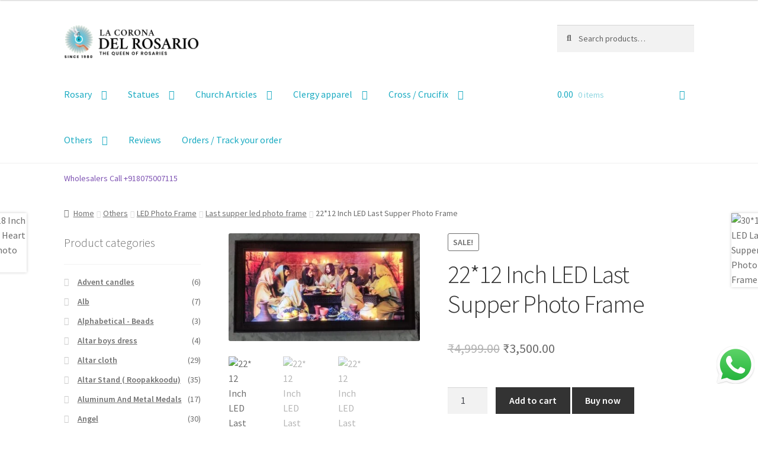

--- FILE ---
content_type: text/html; charset=UTF-8
request_url: https://lacorona.in/product/3618-inch-last-supper-photo-frame/
body_size: 70354
content:
<!doctype html>
<html lang="en-US">
<head>
	<!-- Google tag (gtag.js) -->
<script async src="https://www.googletagmanager.com/gtag/js?id=G-TFS3PCQL5N"></script>
<script>
  window.dataLayer = window.dataLayer || [];
  function gtag(){dataLayer.push(arguments);}
  gtag('js', new Date());

  gtag('config', 'G-TFS3PCQL5N');
</script>
<meta charset="UTF-8">
<meta name="viewport" content="width=device-width, initial-scale=1">
<link rel="profile" href="http://gmpg.org/xfn/11">
<link rel="pingback" href="https://lacorona.in/xmlrpc.php">

<meta name='robots' content='index, follow, max-image-preview:large, max-snippet:-1, max-video-preview:-1' />
	<style>img:is([sizes="auto" i], [sizes^="auto," i]) { contain-intrinsic-size: 3000px 1500px }</style>
	
<!-- Google Tag Manager for WordPress by gtm4wp.com -->
<script data-cfasync="false" data-pagespeed-no-defer>
	var gtm4wp_datalayer_name = "dataLayer";
	var dataLayer = dataLayer || [];
</script>
<!-- End Google Tag Manager for WordPress by gtm4wp.com -->
	<!-- This site is optimized with the Yoast SEO plugin v26.1.1 - https://yoast.com/wordpress/plugins/seo/ -->
	<title>22*12 Inch LED Last Supper Photo Frame</title>
	<meta name="description" content="22*12 Inch LED Last Supper Photo Frame. Lacorona Del Rosario, being a catholic shop, we want our services to reach out globally to every household. Buy toda" />
	<link rel="canonical" href="https://lacorona.in/product/3618-inch-last-supper-photo-frame/" />
	<meta property="og:locale" content="en_US" />
	<meta property="og:type" content="article" />
	<meta property="og:title" content="22*12 Inch LED Last Supper Photo Frame" />
	<meta property="og:description" content="22*12 Inch LED Last Supper Photo Frame. Lacorona Del Rosario, being a catholic shop, we want our services to reach out globally to every household. Buy toda" />
	<meta property="og:url" content="https://lacorona.in/product/3618-inch-last-supper-photo-frame/" />
	<meta property="og:site_name" content="la corona del rosario Christian Online Store" />
	<meta property="article:modified_time" content="2025-06-10T12:50:23+00:00" />
	<meta property="og:image" content="https://lacorona.in/wp-content/uploads/2023/09/WhatsApp-Image-2025-06-10-at-6.09.49-PM.jpeg" />
	<meta property="og:image:width" content="925" />
	<meta property="og:image:height" content="520" />
	<meta property="og:image:type" content="image/jpeg" />
	<meta name="twitter:card" content="summary_large_image" />
	<meta name="twitter:label1" content="Est. reading time" />
	<meta name="twitter:data1" content="1 minute" />
	<script type="application/ld+json" class="yoast-schema-graph">{"@context":"https://schema.org","@graph":[{"@type":"WebPage","@id":"https://lacorona.in/product/3618-inch-last-supper-photo-frame/","url":"https://lacorona.in/product/3618-inch-last-supper-photo-frame/","name":"22*12 Inch LED Last Supper Photo Frame","isPartOf":{"@id":"https://lacorona.in/#website"},"primaryImageOfPage":{"@id":"https://lacorona.in/product/3618-inch-last-supper-photo-frame/#primaryimage"},"image":{"@id":"https://lacorona.in/product/3618-inch-last-supper-photo-frame/#primaryimage"},"thumbnailUrl":"https://lacorona.in/wp-content/uploads/2023/09/WhatsApp-Image-2025-06-10-at-6.09.49-PM.jpeg","datePublished":"2023-09-09T18:16:13+00:00","dateModified":"2025-06-10T12:50:23+00:00","description":"22*12 Inch LED Last Supper Photo Frame. Lacorona Del Rosario, being a catholic shop, we want our services to reach out globally to every household. Buy toda","breadcrumb":{"@id":"https://lacorona.in/product/3618-inch-last-supper-photo-frame/#breadcrumb"},"inLanguage":"en-US","potentialAction":[{"@type":"ReadAction","target":["https://lacorona.in/product/3618-inch-last-supper-photo-frame/"]}]},{"@type":"ImageObject","inLanguage":"en-US","@id":"https://lacorona.in/product/3618-inch-last-supper-photo-frame/#primaryimage","url":"https://lacorona.in/wp-content/uploads/2023/09/WhatsApp-Image-2025-06-10-at-6.09.49-PM.jpeg","contentUrl":"https://lacorona.in/wp-content/uploads/2023/09/WhatsApp-Image-2025-06-10-at-6.09.49-PM.jpeg","width":925,"height":520},{"@type":"BreadcrumbList","@id":"https://lacorona.in/product/3618-inch-last-supper-photo-frame/#breadcrumb","itemListElement":[{"@type":"ListItem","position":1,"name":"Home","item":"https://lacorona.in/"},{"@type":"ListItem","position":2,"name":"Shop","item":"https://lacorona.in/shop/"},{"@type":"ListItem","position":3,"name":"22*12 Inch LED Last Supper Photo Frame"}]},{"@type":"WebSite","@id":"https://lacorona.in/#website","url":"https://lacorona.in/","name":"la corona del rosario Christian Online Store","description":"The Crown of rosaries","publisher":{"@id":"https://lacorona.in/#organization"},"potentialAction":[{"@type":"SearchAction","target":{"@type":"EntryPoint","urlTemplate":"https://lacorona.in/?s={search_term_string}"},"query-input":{"@type":"PropertyValueSpecification","valueRequired":true,"valueName":"search_term_string"}}],"inLanguage":"en-US"},{"@type":"Organization","@id":"https://lacorona.in/#organization","name":"la corona del rosario Christian Online Store","url":"https://lacorona.in/","logo":{"@type":"ImageObject","inLanguage":"en-US","@id":"https://lacorona.in/#/schema/logo/image/","url":"https://lacorona.in/wp-content/uploads/2021/11/cropped-logoweb02.png","contentUrl":"https://lacorona.in/wp-content/uploads/2021/11/cropped-logoweb02.png","width":988,"height":245,"caption":"la corona del rosario Christian Online Store"},"image":{"@id":"https://lacorona.in/#/schema/logo/image/"}}]}</script>
	<!-- / Yoast SEO plugin. -->


<link rel='dns-prefetch' href='//fonts.googleapis.com' />
<link rel='dns-prefetch' href='//lacorona.in' />
<link rel="alternate" type="application/rss+xml" title="la corona del rosario Christian Online Store &raquo; Feed" href="https://lacorona.in/feed/" />
<link rel="alternate" type="application/rss+xml" title="la corona del rosario Christian Online Store &raquo; Comments Feed" href="https://lacorona.in/comments/feed/" />
<link rel="alternate" type="application/rss+xml" title="la corona del rosario Christian Online Store &raquo; 22*12 Inch LED Last Supper Photo Frame Comments Feed" href="https://lacorona.in/product/3618-inch-last-supper-photo-frame/feed/" />
<style id='wp-emoji-styles-inline-css'>

	img.wp-smiley, img.emoji {
		display: inline !important;
		border: none !important;
		box-shadow: none !important;
		height: 1em !important;
		width: 1em !important;
		margin: 0 0.07em !important;
		vertical-align: -0.1em !important;
		background: none !important;
		padding: 0 !important;
	}
</style>
<link rel='stylesheet' id='wp-block-library-css' href='https://lacorona.in/wp-includes/css/dist/block-library/style.min.css?ver=6.8.3' media='all' />
<style id='wp-block-library-theme-inline-css'>
.wp-block-audio :where(figcaption){color:#555;font-size:13px;text-align:center}.is-dark-theme .wp-block-audio :where(figcaption){color:#ffffffa6}.wp-block-audio{margin:0 0 1em}.wp-block-code{border:1px solid #ccc;border-radius:4px;font-family:Menlo,Consolas,monaco,monospace;padding:.8em 1em}.wp-block-embed :where(figcaption){color:#555;font-size:13px;text-align:center}.is-dark-theme .wp-block-embed :where(figcaption){color:#ffffffa6}.wp-block-embed{margin:0 0 1em}.blocks-gallery-caption{color:#555;font-size:13px;text-align:center}.is-dark-theme .blocks-gallery-caption{color:#ffffffa6}:root :where(.wp-block-image figcaption){color:#555;font-size:13px;text-align:center}.is-dark-theme :root :where(.wp-block-image figcaption){color:#ffffffa6}.wp-block-image{margin:0 0 1em}.wp-block-pullquote{border-bottom:4px solid;border-top:4px solid;color:currentColor;margin-bottom:1.75em}.wp-block-pullquote cite,.wp-block-pullquote footer,.wp-block-pullquote__citation{color:currentColor;font-size:.8125em;font-style:normal;text-transform:uppercase}.wp-block-quote{border-left:.25em solid;margin:0 0 1.75em;padding-left:1em}.wp-block-quote cite,.wp-block-quote footer{color:currentColor;font-size:.8125em;font-style:normal;position:relative}.wp-block-quote:where(.has-text-align-right){border-left:none;border-right:.25em solid;padding-left:0;padding-right:1em}.wp-block-quote:where(.has-text-align-center){border:none;padding-left:0}.wp-block-quote.is-large,.wp-block-quote.is-style-large,.wp-block-quote:where(.is-style-plain){border:none}.wp-block-search .wp-block-search__label{font-weight:700}.wp-block-search__button{border:1px solid #ccc;padding:.375em .625em}:where(.wp-block-group.has-background){padding:1.25em 2.375em}.wp-block-separator.has-css-opacity{opacity:.4}.wp-block-separator{border:none;border-bottom:2px solid;margin-left:auto;margin-right:auto}.wp-block-separator.has-alpha-channel-opacity{opacity:1}.wp-block-separator:not(.is-style-wide):not(.is-style-dots){width:100px}.wp-block-separator.has-background:not(.is-style-dots){border-bottom:none;height:1px}.wp-block-separator.has-background:not(.is-style-wide):not(.is-style-dots){height:2px}.wp-block-table{margin:0 0 1em}.wp-block-table td,.wp-block-table th{word-break:normal}.wp-block-table :where(figcaption){color:#555;font-size:13px;text-align:center}.is-dark-theme .wp-block-table :where(figcaption){color:#ffffffa6}.wp-block-video :where(figcaption){color:#555;font-size:13px;text-align:center}.is-dark-theme .wp-block-video :where(figcaption){color:#ffffffa6}.wp-block-video{margin:0 0 1em}:root :where(.wp-block-template-part.has-background){margin-bottom:0;margin-top:0;padding:1.25em 2.375em}
</style>
<style id='classic-theme-styles-inline-css'>
/*! This file is auto-generated */
.wp-block-button__link{color:#fff;background-color:#32373c;border-radius:9999px;box-shadow:none;text-decoration:none;padding:calc(.667em + 2px) calc(1.333em + 2px);font-size:1.125em}.wp-block-file__button{background:#32373c;color:#fff;text-decoration:none}
</style>
<link data-minify="1" rel='stylesheet' id='cb-carousel-style-css' href='https://lacorona.in/wp-content/cache/min/1/wp-content/plugins/carousel-block/build/carousel-legacy/style-index.css?ver=1768201259' media='all' />
<style id='cb-carousel-v2-style-inline-css'>
.wp-block-cb-carousel-v2{position:relative}.wp-block-cb-carousel-v2[data-cb-pagination=true] .swiper-horizontal{margin-bottom:calc(var(--wp--custom--carousel-block--pagination-bullet-size, 8px)*4)}.wp-block-cb-carousel-v2 .cb-button-next,.wp-block-cb-carousel-v2 .cb-button-prev{color:var(--wp--custom--carousel-block--navigation-color,#000);height:var(--wp--custom--carousel-block--navigation-size,22px);margin-top:calc(0px - var(--wp--custom--carousel-block--navigation-size, 22px)/2);width:calc(var(--wp--custom--carousel-block--navigation-size, 22px)/44*27)}.wp-block-cb-carousel-v2 .cb-button-next:after,.wp-block-cb-carousel-v2 .cb-button-prev:after{font-size:var(--wp--custom--carousel-block--navigation-size,22px)}.wp-block-cb-carousel-v2 .cb-button-prev,.wp-block-cb-carousel-v2.cb-rtl .cb-button-next{left:calc(var(--wp--custom--carousel-block--navigation-size, 22px)*-1/44*27 - var(--wp--custom--carousel-block--navigation-sides-offset, 10px));right:auto}.wp-block-cb-carousel-v2 .cb-button-next,.wp-block-cb-carousel-v2.cb-rtl .cb-button-prev{left:auto;right:calc(var(--wp--custom--carousel-block--navigation-size, 22px)*-1/44*27 - var(--wp--custom--carousel-block--navigation-sides-offset, 10px))}.wp-block-cb-carousel-v2.cb-rtl .cb-button-next,.wp-block-cb-carousel-v2.cb-rtl .cb-button-prev{transform:scaleX(-1)}.wp-block-cb-carousel-v2 .cb-pagination.swiper-pagination-horizontal{bottom:calc(var(--wp--custom--carousel-block--pagination-bullet-size, 8px)*-2.5);display:flex;justify-content:center;top:var(--wp--custom--carousel-block--pagination-top,auto)}.wp-block-cb-carousel-v2 .cb-pagination.swiper-pagination-horizontal.swiper-pagination-bullets .cb-pagination-bullet{margin:0 var(--wp--custom--carousel-block--pagination-bullet-horizontal-gap,4px)}.wp-block-cb-carousel-v2 .cb-pagination .cb-pagination-bullet{background:var(--wp--custom--carousel-block--pagination-bullet-color,#999);height:var(--wp--custom--carousel-block--pagination-bullet-size,8px);opacity:var(--wp--custom--carousel-block--pagination-bullet-opacity,.5);width:var(--wp--custom--carousel-block--pagination-bullet-size,8px)}.wp-block-cb-carousel-v2 .cb-pagination .cb-pagination-bullet.swiper-pagination-bullet-active{background:var(--wp--custom--carousel-block--pagination-bullet-active-color,#000);opacity:var(--wp--custom--carousel-block--pagination-bullet-active-opacity,1)}.wp-block-cb-carousel-v2.alignfull .cb-button-next,.wp-block-cb-carousel-v2.alignfull .cb-button-prev{color:var(--wp--custom--carousel-block--navigation-alignfull-color,#000)}.wp-block-cb-carousel-v2.alignfull .cb-button-prev,.wp-block-cb-carousel-v2.alignfull.cb-rtl .cb-button-next{left:var(--wp--custom--carousel-block--navigation-sides-offset,10px);right:auto}.wp-block-cb-carousel-v2.alignfull .cb-button-next,.wp-block-cb-carousel-v2.alignfull.cb-rtl .cb-button-prev{left:auto;right:var(--wp--custom--carousel-block--navigation-sides-offset,10px)}.wp-block-cb-carousel-v2 .wp-block-image{margin-bottom:var(--wp--custom--carousel-block--image-margin-bottom,0);margin-top:var(--wp--custom--carousel-block--image-margin-top,0)}.wp-block-cb-carousel-v2 .wp-block-cover{margin-bottom:var(--wp--custom--carousel-block--cover-margin-bottom,0);margin-top:var(--wp--custom--carousel-block--cover-margin-top,0)}.wp-block-cb-carousel-v2 .wp-block-cover.aligncenter,.wp-block-cb-carousel-v2 .wp-block-image.aligncenter{margin-left:auto!important;margin-right:auto!important}

</style>
<link data-minify="1" rel='stylesheet' id='eedee-gutenslider-init-css' href='https://lacorona.in/wp-content/cache/min/1/wp-content/plugins/gutenslider/build/gutenslider-init.css?ver=1768201259' media='all' />
<link data-minify="1" rel='stylesheet' id='lc-na-slider-style-css' href='https://lacorona.in/wp-content/cache/min/1/wp-content/plugins/lc-na-slider-ordered-v1-1-28/build/style.css?ver=1768201259' media='all' />
<link data-minify="1" rel='stylesheet' id='storefront-gutenberg-blocks-css' href='https://lacorona.in/wp-content/cache/min/1/wp-content/themes/storefront/assets/css/base/gutenberg-blocks.css?ver=1768201259' media='all' />
<style id='storefront-gutenberg-blocks-inline-css'>

				.wp-block-button__link:not(.has-text-color) {
					color: #333333;
				}

				.wp-block-button__link:not(.has-text-color):hover,
				.wp-block-button__link:not(.has-text-color):focus,
				.wp-block-button__link:not(.has-text-color):active {
					color: #333333;
				}

				.wp-block-button__link:not(.has-background) {
					background-color: #eeeeee;
				}

				.wp-block-button__link:not(.has-background):hover,
				.wp-block-button__link:not(.has-background):focus,
				.wp-block-button__link:not(.has-background):active {
					border-color: #d5d5d5;
					background-color: #d5d5d5;
				}

				.wc-block-grid__products .wc-block-grid__product .wp-block-button__link {
					background-color: #eeeeee;
					border-color: #eeeeee;
					color: #333333;
				}

				.wp-block-quote footer,
				.wp-block-quote cite,
				.wp-block-quote__citation {
					color: #6d6d6d;
				}

				.wp-block-pullquote cite,
				.wp-block-pullquote footer,
				.wp-block-pullquote__citation {
					color: #6d6d6d;
				}

				.wp-block-image figcaption {
					color: #6d6d6d;
				}

				.wp-block-separator.is-style-dots::before {
					color: #333333;
				}

				.wp-block-file a.wp-block-file__button {
					color: #333333;
					background-color: #eeeeee;
					border-color: #eeeeee;
				}

				.wp-block-file a.wp-block-file__button:hover,
				.wp-block-file a.wp-block-file__button:focus,
				.wp-block-file a.wp-block-file__button:active {
					color: #333333;
					background-color: #d5d5d5;
				}

				.wp-block-code,
				.wp-block-preformatted pre {
					color: #6d6d6d;
				}

				.wp-block-table:not( .has-background ):not( .is-style-stripes ) tbody tr:nth-child(2n) td {
					background-color: #fdfdfd;
				}

				.wp-block-cover .wp-block-cover__inner-container h1:not(.has-text-color),
				.wp-block-cover .wp-block-cover__inner-container h2:not(.has-text-color),
				.wp-block-cover .wp-block-cover__inner-container h3:not(.has-text-color),
				.wp-block-cover .wp-block-cover__inner-container h4:not(.has-text-color),
				.wp-block-cover .wp-block-cover__inner-container h5:not(.has-text-color),
				.wp-block-cover .wp-block-cover__inner-container h6:not(.has-text-color) {
					color: #000000;
				}

				.wc-block-components-price-slider__range-input-progress,
				.rtl .wc-block-components-price-slider__range-input-progress {
					--range-color: #7f54b3;
				}

				/* Target only IE11 */
				@media all and (-ms-high-contrast: none), (-ms-high-contrast: active) {
					.wc-block-components-price-slider__range-input-progress {
						background: #7f54b3;
					}
				}

				.wc-block-components-button:not(.is-link) {
					background-color: #333333;
					color: #ffffff;
				}

				.wc-block-components-button:not(.is-link):hover,
				.wc-block-components-button:not(.is-link):focus,
				.wc-block-components-button:not(.is-link):active {
					background-color: #1a1a1a;
					color: #ffffff;
				}

				.wc-block-components-button:not(.is-link):disabled {
					background-color: #333333;
					color: #ffffff;
				}

				.wc-block-cart__submit-container {
					background-color: #ffffff;
				}

				.wc-block-cart__submit-container::before {
					color: rgba(220,220,220,0.5);
				}

				.wc-block-components-order-summary-item__quantity {
					background-color: #ffffff;
					border-color: #6d6d6d;
					box-shadow: 0 0 0 2px #ffffff;
					color: #6d6d6d;
				}
			
</style>
<style id='ghostkit-typography-inline-css'>
 
</style>
<style id='global-styles-inline-css'>
:root{--wp--preset--aspect-ratio--square: 1;--wp--preset--aspect-ratio--4-3: 4/3;--wp--preset--aspect-ratio--3-4: 3/4;--wp--preset--aspect-ratio--3-2: 3/2;--wp--preset--aspect-ratio--2-3: 2/3;--wp--preset--aspect-ratio--16-9: 16/9;--wp--preset--aspect-ratio--9-16: 9/16;--wp--preset--color--black: #000000;--wp--preset--color--cyan-bluish-gray: #abb8c3;--wp--preset--color--white: #ffffff;--wp--preset--color--pale-pink: #f78da7;--wp--preset--color--vivid-red: #cf2e2e;--wp--preset--color--luminous-vivid-orange: #ff6900;--wp--preset--color--luminous-vivid-amber: #fcb900;--wp--preset--color--light-green-cyan: #7bdcb5;--wp--preset--color--vivid-green-cyan: #00d084;--wp--preset--color--pale-cyan-blue: #8ed1fc;--wp--preset--color--vivid-cyan-blue: #0693e3;--wp--preset--color--vivid-purple: #9b51e0;--wp--preset--gradient--vivid-cyan-blue-to-vivid-purple: linear-gradient(135deg,rgba(6,147,227,1) 0%,rgb(155,81,224) 100%);--wp--preset--gradient--light-green-cyan-to-vivid-green-cyan: linear-gradient(135deg,rgb(122,220,180) 0%,rgb(0,208,130) 100%);--wp--preset--gradient--luminous-vivid-amber-to-luminous-vivid-orange: linear-gradient(135deg,rgba(252,185,0,1) 0%,rgba(255,105,0,1) 100%);--wp--preset--gradient--luminous-vivid-orange-to-vivid-red: linear-gradient(135deg,rgba(255,105,0,1) 0%,rgb(207,46,46) 100%);--wp--preset--gradient--very-light-gray-to-cyan-bluish-gray: linear-gradient(135deg,rgb(238,238,238) 0%,rgb(169,184,195) 100%);--wp--preset--gradient--cool-to-warm-spectrum: linear-gradient(135deg,rgb(74,234,220) 0%,rgb(151,120,209) 20%,rgb(207,42,186) 40%,rgb(238,44,130) 60%,rgb(251,105,98) 80%,rgb(254,248,76) 100%);--wp--preset--gradient--blush-light-purple: linear-gradient(135deg,rgb(255,206,236) 0%,rgb(152,150,240) 100%);--wp--preset--gradient--blush-bordeaux: linear-gradient(135deg,rgb(254,205,165) 0%,rgb(254,45,45) 50%,rgb(107,0,62) 100%);--wp--preset--gradient--luminous-dusk: linear-gradient(135deg,rgb(255,203,112) 0%,rgb(199,81,192) 50%,rgb(65,88,208) 100%);--wp--preset--gradient--pale-ocean: linear-gradient(135deg,rgb(255,245,203) 0%,rgb(182,227,212) 50%,rgb(51,167,181) 100%);--wp--preset--gradient--electric-grass: linear-gradient(135deg,rgb(202,248,128) 0%,rgb(113,206,126) 100%);--wp--preset--gradient--midnight: linear-gradient(135deg,rgb(2,3,129) 0%,rgb(40,116,252) 100%);--wp--preset--font-size--small: 14px;--wp--preset--font-size--medium: 23px;--wp--preset--font-size--large: 26px;--wp--preset--font-size--x-large: 42px;--wp--preset--font-size--normal: 16px;--wp--preset--font-size--huge: 37px;--wp--preset--spacing--20: 0.44rem;--wp--preset--spacing--30: 0.67rem;--wp--preset--spacing--40: 1rem;--wp--preset--spacing--50: 1.5rem;--wp--preset--spacing--60: 2.25rem;--wp--preset--spacing--70: 3.38rem;--wp--preset--spacing--80: 5.06rem;--wp--preset--shadow--natural: 6px 6px 9px rgba(0, 0, 0, 0.2);--wp--preset--shadow--deep: 12px 12px 50px rgba(0, 0, 0, 0.4);--wp--preset--shadow--sharp: 6px 6px 0px rgba(0, 0, 0, 0.2);--wp--preset--shadow--outlined: 6px 6px 0px -3px rgba(255, 255, 255, 1), 6px 6px rgba(0, 0, 0, 1);--wp--preset--shadow--crisp: 6px 6px 0px rgba(0, 0, 0, 1);}:root :where(.is-layout-flow) > :first-child{margin-block-start: 0;}:root :where(.is-layout-flow) > :last-child{margin-block-end: 0;}:root :where(.is-layout-flow) > *{margin-block-start: 24px;margin-block-end: 0;}:root :where(.is-layout-constrained) > :first-child{margin-block-start: 0;}:root :where(.is-layout-constrained) > :last-child{margin-block-end: 0;}:root :where(.is-layout-constrained) > *{margin-block-start: 24px;margin-block-end: 0;}:root :where(.is-layout-flex){gap: 24px;}:root :where(.is-layout-grid){gap: 24px;}body .is-layout-flex{display: flex;}.is-layout-flex{flex-wrap: wrap;align-items: center;}.is-layout-flex > :is(*, div){margin: 0;}body .is-layout-grid{display: grid;}.is-layout-grid > :is(*, div){margin: 0;}.has-black-color{color: var(--wp--preset--color--black) !important;}.has-cyan-bluish-gray-color{color: var(--wp--preset--color--cyan-bluish-gray) !important;}.has-white-color{color: var(--wp--preset--color--white) !important;}.has-pale-pink-color{color: var(--wp--preset--color--pale-pink) !important;}.has-vivid-red-color{color: var(--wp--preset--color--vivid-red) !important;}.has-luminous-vivid-orange-color{color: var(--wp--preset--color--luminous-vivid-orange) !important;}.has-luminous-vivid-amber-color{color: var(--wp--preset--color--luminous-vivid-amber) !important;}.has-light-green-cyan-color{color: var(--wp--preset--color--light-green-cyan) !important;}.has-vivid-green-cyan-color{color: var(--wp--preset--color--vivid-green-cyan) !important;}.has-pale-cyan-blue-color{color: var(--wp--preset--color--pale-cyan-blue) !important;}.has-vivid-cyan-blue-color{color: var(--wp--preset--color--vivid-cyan-blue) !important;}.has-vivid-purple-color{color: var(--wp--preset--color--vivid-purple) !important;}.has-black-background-color{background-color: var(--wp--preset--color--black) !important;}.has-cyan-bluish-gray-background-color{background-color: var(--wp--preset--color--cyan-bluish-gray) !important;}.has-white-background-color{background-color: var(--wp--preset--color--white) !important;}.has-pale-pink-background-color{background-color: var(--wp--preset--color--pale-pink) !important;}.has-vivid-red-background-color{background-color: var(--wp--preset--color--vivid-red) !important;}.has-luminous-vivid-orange-background-color{background-color: var(--wp--preset--color--luminous-vivid-orange) !important;}.has-luminous-vivid-amber-background-color{background-color: var(--wp--preset--color--luminous-vivid-amber) !important;}.has-light-green-cyan-background-color{background-color: var(--wp--preset--color--light-green-cyan) !important;}.has-vivid-green-cyan-background-color{background-color: var(--wp--preset--color--vivid-green-cyan) !important;}.has-pale-cyan-blue-background-color{background-color: var(--wp--preset--color--pale-cyan-blue) !important;}.has-vivid-cyan-blue-background-color{background-color: var(--wp--preset--color--vivid-cyan-blue) !important;}.has-vivid-purple-background-color{background-color: var(--wp--preset--color--vivid-purple) !important;}.has-black-border-color{border-color: var(--wp--preset--color--black) !important;}.has-cyan-bluish-gray-border-color{border-color: var(--wp--preset--color--cyan-bluish-gray) !important;}.has-white-border-color{border-color: var(--wp--preset--color--white) !important;}.has-pale-pink-border-color{border-color: var(--wp--preset--color--pale-pink) !important;}.has-vivid-red-border-color{border-color: var(--wp--preset--color--vivid-red) !important;}.has-luminous-vivid-orange-border-color{border-color: var(--wp--preset--color--luminous-vivid-orange) !important;}.has-luminous-vivid-amber-border-color{border-color: var(--wp--preset--color--luminous-vivid-amber) !important;}.has-light-green-cyan-border-color{border-color: var(--wp--preset--color--light-green-cyan) !important;}.has-vivid-green-cyan-border-color{border-color: var(--wp--preset--color--vivid-green-cyan) !important;}.has-pale-cyan-blue-border-color{border-color: var(--wp--preset--color--pale-cyan-blue) !important;}.has-vivid-cyan-blue-border-color{border-color: var(--wp--preset--color--vivid-cyan-blue) !important;}.has-vivid-purple-border-color{border-color: var(--wp--preset--color--vivid-purple) !important;}.has-vivid-cyan-blue-to-vivid-purple-gradient-background{background: var(--wp--preset--gradient--vivid-cyan-blue-to-vivid-purple) !important;}.has-light-green-cyan-to-vivid-green-cyan-gradient-background{background: var(--wp--preset--gradient--light-green-cyan-to-vivid-green-cyan) !important;}.has-luminous-vivid-amber-to-luminous-vivid-orange-gradient-background{background: var(--wp--preset--gradient--luminous-vivid-amber-to-luminous-vivid-orange) !important;}.has-luminous-vivid-orange-to-vivid-red-gradient-background{background: var(--wp--preset--gradient--luminous-vivid-orange-to-vivid-red) !important;}.has-very-light-gray-to-cyan-bluish-gray-gradient-background{background: var(--wp--preset--gradient--very-light-gray-to-cyan-bluish-gray) !important;}.has-cool-to-warm-spectrum-gradient-background{background: var(--wp--preset--gradient--cool-to-warm-spectrum) !important;}.has-blush-light-purple-gradient-background{background: var(--wp--preset--gradient--blush-light-purple) !important;}.has-blush-bordeaux-gradient-background{background: var(--wp--preset--gradient--blush-bordeaux) !important;}.has-luminous-dusk-gradient-background{background: var(--wp--preset--gradient--luminous-dusk) !important;}.has-pale-ocean-gradient-background{background: var(--wp--preset--gradient--pale-ocean) !important;}.has-electric-grass-gradient-background{background: var(--wp--preset--gradient--electric-grass) !important;}.has-midnight-gradient-background{background: var(--wp--preset--gradient--midnight) !important;}.has-small-font-size{font-size: var(--wp--preset--font-size--small) !important;}.has-medium-font-size{font-size: var(--wp--preset--font-size--medium) !important;}.has-large-font-size{font-size: var(--wp--preset--font-size--large) !important;}.has-x-large-font-size{font-size: var(--wp--preset--font-size--x-large) !important;}
:root :where(.wp-block-pullquote){font-size: 1.5em;line-height: 1.6;}
</style>
<link data-minify="1" rel='stylesheet' id='contact-form-7-css' href='https://lacorona.in/wp-content/cache/min/1/wp-content/plugins/contact-form-7/includes/css/styles.css?ver=1768201259' media='all' />
<link rel='stylesheet' id='shipsy-econnect-css' href='https://lacorona.in/wp-content/plugins/ecom-plugin-wordpress_prod_Latest/public/css/shipsy-econnect-public.css?ver=1.0.3' media='all' />
<link rel='stylesheet' id='photoswipe-css' href='https://lacorona.in/wp-content/plugins/woocommerce/assets/css/photoswipe/photoswipe.min.css?ver=10.1.3' media='all' />
<link rel='stylesheet' id='photoswipe-default-skin-css' href='https://lacorona.in/wp-content/plugins/woocommerce/assets/css/photoswipe/default-skin/default-skin.min.css?ver=10.1.3' media='all' />
<style id='woocommerce-inline-inline-css'>
.woocommerce form .form-row .required { visibility: visible; }
</style>
<link data-minify="1" rel='stylesheet' id='wpos-slick-style-css' href='https://lacorona.in/wp-content/cache/min/1/wp-content/plugins/woo-product-slider-and-carousel-with-category/assets/css/slick.css?ver=1768201259' media='all' />
<link data-minify="1" rel='stylesheet' id='wcpscwc-public-style-css' href='https://lacorona.in/wp-content/cache/min/1/wp-content/plugins/woo-product-slider-and-carousel-with-category/assets/css/wcpscwc-public.css?ver=1768201259' media='all' />
<link rel='stylesheet' id='wp-components-css' href='https://lacorona.in/wp-includes/css/dist/components/style.min.css?ver=6.8.3' media='all' />
<link data-minify="1" rel='stylesheet' id='godaddy-styles-css' href='https://lacorona.in/wp-content/cache/min/1/wp-content/plugins/coblocks/includes/Dependencies/GoDaddy/Styles/build/latest.css?ver=1768201259' media='all' />
<link data-minify="1" rel='stylesheet' id='wpcbn-frontend-css' href='https://lacorona.in/wp-content/cache/min/1/wp-content/plugins/wpc-buy-now-button/assets/css/frontend.css?ver=1768201259' media='all' />
<link data-minify="1" rel='stylesheet' id='brands-styles-css' href='https://lacorona.in/wp-content/cache/min/1/wp-content/plugins/woocommerce/assets/css/brands.css?ver=1768201259' media='all' />
<link data-minify="1" rel='stylesheet' id='storefront-style-css' href='https://lacorona.in/wp-content/cache/min/1/wp-content/themes/storefront/style.css?ver=1768201259' media='all' />
<style id='storefront-style-inline-css'>

			.main-navigation ul li a,
			.site-title a,
			ul.menu li a,
			.site-branding h1 a,
			button.menu-toggle,
			button.menu-toggle:hover,
			.handheld-navigation .dropdown-toggle {
				color: #1babc2;
			}

			button.menu-toggle,
			button.menu-toggle:hover {
				border-color: #1babc2;
			}

			.main-navigation ul li a:hover,
			.main-navigation ul li:hover > a,
			.site-title a:hover,
			.site-header ul.menu li.current-menu-item > a {
				color: #5cecff;
			}

			table:not( .has-background ) th {
				background-color: #f8f8f8;
			}

			table:not( .has-background ) tbody td {
				background-color: #fdfdfd;
			}

			table:not( .has-background ) tbody tr:nth-child(2n) td,
			fieldset,
			fieldset legend {
				background-color: #fbfbfb;
			}

			.site-header,
			.secondary-navigation ul ul,
			.main-navigation ul.menu > li.menu-item-has-children:after,
			.secondary-navigation ul.menu ul,
			.storefront-handheld-footer-bar,
			.storefront-handheld-footer-bar ul li > a,
			.storefront-handheld-footer-bar ul li.search .site-search,
			button.menu-toggle,
			button.menu-toggle:hover {
				background-color: #ffffff;
			}

			p.site-description,
			.site-header,
			.storefront-handheld-footer-bar {
				color: #666666;
			}

			button.menu-toggle:after,
			button.menu-toggle:before,
			button.menu-toggle span:before {
				background-color: #1babc2;
			}

			h1, h2, h3, h4, h5, h6, .wc-block-grid__product-title {
				color: #333333;
			}

			.widget h1 {
				border-bottom-color: #333333;
			}

			body,
			.secondary-navigation a {
				color: #6d6d6d;
			}

			.widget-area .widget a,
			.hentry .entry-header .posted-on a,
			.hentry .entry-header .post-author a,
			.hentry .entry-header .post-comments a,
			.hentry .entry-header .byline a {
				color: #727272;
			}

			a {
				color: #7f54b3;
			}

			a:focus,
			button:focus,
			.button.alt:focus,
			input:focus,
			textarea:focus,
			input[type="button"]:focus,
			input[type="reset"]:focus,
			input[type="submit"]:focus,
			input[type="email"]:focus,
			input[type="tel"]:focus,
			input[type="url"]:focus,
			input[type="password"]:focus,
			input[type="search"]:focus {
				outline-color: #7f54b3;
			}

			button, input[type="button"], input[type="reset"], input[type="submit"], .button, .widget a.button {
				background-color: #eeeeee;
				border-color: #eeeeee;
				color: #333333;
			}

			button:hover, input[type="button"]:hover, input[type="reset"]:hover, input[type="submit"]:hover, .button:hover, .widget a.button:hover {
				background-color: #d5d5d5;
				border-color: #d5d5d5;
				color: #333333;
			}

			button.alt, input[type="button"].alt, input[type="reset"].alt, input[type="submit"].alt, .button.alt, .widget-area .widget a.button.alt {
				background-color: #333333;
				border-color: #333333;
				color: #ffffff;
			}

			button.alt:hover, input[type="button"].alt:hover, input[type="reset"].alt:hover, input[type="submit"].alt:hover, .button.alt:hover, .widget-area .widget a.button.alt:hover {
				background-color: #1a1a1a;
				border-color: #1a1a1a;
				color: #ffffff;
			}

			.pagination .page-numbers li .page-numbers.current {
				background-color: #e6e6e6;
				color: #636363;
			}

			#comments .comment-list .comment-content .comment-text {
				background-color: #f8f8f8;
			}

			.site-footer {
				background-color: #f0f0f0;
				color: #6d6d6d;
			}

			.site-footer a:not(.button):not(.components-button) {
				color: #333333;
			}

			.site-footer .storefront-handheld-footer-bar a:not(.button):not(.components-button) {
				color: #1babc2;
			}

			.site-footer h1, .site-footer h2, .site-footer h3, .site-footer h4, .site-footer h5, .site-footer h6, .site-footer .widget .widget-title, .site-footer .widget .widgettitle {
				color: #333333;
			}

			.page-template-template-homepage.has-post-thumbnail .type-page.has-post-thumbnail .entry-title {
				color: #000000;
			}

			.page-template-template-homepage.has-post-thumbnail .type-page.has-post-thumbnail .entry-content {
				color: #000000;
			}

			@media screen and ( min-width: 768px ) {
				.secondary-navigation ul.menu a:hover {
					color: #7f7f7f;
				}

				.secondary-navigation ul.menu a {
					color: #666666;
				}

				.main-navigation ul.menu ul.sub-menu,
				.main-navigation ul.nav-menu ul.children {
					background-color: #f0f0f0;
				}

				.site-header {
					border-bottom-color: #f0f0f0;
				}
			}
</style>
<link data-minify="1" rel='stylesheet' id='storefront-icons-css' href='https://lacorona.in/wp-content/cache/min/1/wp-content/themes/storefront/assets/css/base/icons.css?ver=1768201259' media='all' />
<link rel='stylesheet' id='storefront-fonts-css' href='https://fonts.googleapis.com/css?family=Source+Sans+Pro%3A400%2C300%2C300italic%2C400italic%2C600%2C700%2C900&#038;subset=latin%2Clatin-ext&#038;ver=4.6.0' media='all' />
<link data-minify="1" rel='stylesheet' id='simple-social-icons-font-css' href='https://lacorona.in/wp-content/cache/min/1/wp-content/plugins/simple-social-icons/css/style.css?ver=1768201259' media='all' />
<link data-minify="1" rel='stylesheet' id='storefront-woocommerce-style-css' href='https://lacorona.in/wp-content/cache/min/1/wp-content/themes/storefront/assets/css/woocommerce/woocommerce.css?ver=1768201259' media='all' />
<style id='storefront-woocommerce-style-inline-css'>
@font-face {
				font-family: star;
				src: url(https://lacorona.in/wp-content/plugins/woocommerce/assets/fonts/star.eot);
				src:
					url(https://lacorona.in/wp-content/plugins/woocommerce/assets/fonts/star.eot?#iefix) format("embedded-opentype"),
					url(https://lacorona.in/wp-content/plugins/woocommerce/assets/fonts/star.woff) format("woff"),
					url(https://lacorona.in/wp-content/plugins/woocommerce/assets/fonts/star.ttf) format("truetype"),
					url(https://lacorona.in/wp-content/plugins/woocommerce/assets/fonts/star.svg#star) format("svg");
				font-weight: 400;
				font-style: normal;
			}
			@font-face {
				font-family: WooCommerce;
				src: url(https://lacorona.in/wp-content/plugins/woocommerce/assets/fonts/WooCommerce.eot);
				src:
					url(https://lacorona.in/wp-content/plugins/woocommerce/assets/fonts/WooCommerce.eot?#iefix) format("embedded-opentype"),
					url(https://lacorona.in/wp-content/plugins/woocommerce/assets/fonts/WooCommerce.woff) format("woff"),
					url(https://lacorona.in/wp-content/plugins/woocommerce/assets/fonts/WooCommerce.ttf) format("truetype"),
					url(https://lacorona.in/wp-content/plugins/woocommerce/assets/fonts/WooCommerce.svg#WooCommerce) format("svg");
				font-weight: 400;
				font-style: normal;
			}

			a.cart-contents,
			.site-header-cart .widget_shopping_cart a {
				color: #1babc2;
			}

			a.cart-contents:hover,
			.site-header-cart .widget_shopping_cart a:hover,
			.site-header-cart:hover > li > a {
				color: #5cecff;
			}

			table.cart td.product-remove,
			table.cart td.actions {
				border-top-color: #ffffff;
			}

			.storefront-handheld-footer-bar ul li.cart .count {
				background-color: #1babc2;
				color: #ffffff;
				border-color: #ffffff;
			}

			.woocommerce-tabs ul.tabs li.active a,
			ul.products li.product .price,
			.onsale,
			.wc-block-grid__product-onsale,
			.widget_search form:before,
			.widget_product_search form:before {
				color: #6d6d6d;
			}

			.woocommerce-breadcrumb a,
			a.woocommerce-review-link,
			.product_meta a {
				color: #727272;
			}

			.wc-block-grid__product-onsale,
			.onsale {
				border-color: #6d6d6d;
			}

			.star-rating span:before,
			.quantity .plus, .quantity .minus,
			p.stars a:hover:after,
			p.stars a:after,
			.star-rating span:before,
			#payment .payment_methods li input[type=radio]:first-child:checked+label:before {
				color: #7f54b3;
			}

			.widget_price_filter .ui-slider .ui-slider-range,
			.widget_price_filter .ui-slider .ui-slider-handle {
				background-color: #7f54b3;
			}

			.order_details {
				background-color: #f8f8f8;
			}

			.order_details > li {
				border-bottom: 1px dotted #e3e3e3;
			}

			.order_details:before,
			.order_details:after {
				background: -webkit-linear-gradient(transparent 0,transparent 0),-webkit-linear-gradient(135deg,#f8f8f8 33.33%,transparent 33.33%),-webkit-linear-gradient(45deg,#f8f8f8 33.33%,transparent 33.33%)
			}

			#order_review {
				background-color: #ffffff;
			}

			#payment .payment_methods > li .payment_box,
			#payment .place-order {
				background-color: #fafafa;
			}

			#payment .payment_methods > li:not(.woocommerce-notice) {
				background-color: #f5f5f5;
			}

			#payment .payment_methods > li:not(.woocommerce-notice):hover {
				background-color: #f0f0f0;
			}

			.woocommerce-pagination .page-numbers li .page-numbers.current {
				background-color: #e6e6e6;
				color: #636363;
			}

			.wc-block-grid__product-onsale,
			.onsale,
			.woocommerce-pagination .page-numbers li .page-numbers:not(.current) {
				color: #6d6d6d;
			}

			p.stars a:before,
			p.stars a:hover~a:before,
			p.stars.selected a.active~a:before {
				color: #6d6d6d;
			}

			p.stars.selected a.active:before,
			p.stars:hover a:before,
			p.stars.selected a:not(.active):before,
			p.stars.selected a.active:before {
				color: #7f54b3;
			}

			.single-product div.product .woocommerce-product-gallery .woocommerce-product-gallery__trigger {
				background-color: #eeeeee;
				color: #333333;
			}

			.single-product div.product .woocommerce-product-gallery .woocommerce-product-gallery__trigger:hover {
				background-color: #d5d5d5;
				border-color: #d5d5d5;
				color: #333333;
			}

			.button.added_to_cart:focus,
			.button.wc-forward:focus {
				outline-color: #7f54b3;
			}

			.added_to_cart,
			.site-header-cart .widget_shopping_cart a.button,
			.wc-block-grid__products .wc-block-grid__product .wp-block-button__link {
				background-color: #eeeeee;
				border-color: #eeeeee;
				color: #333333;
			}

			.added_to_cart:hover,
			.site-header-cart .widget_shopping_cart a.button:hover,
			.wc-block-grid__products .wc-block-grid__product .wp-block-button__link:hover {
				background-color: #d5d5d5;
				border-color: #d5d5d5;
				color: #333333;
			}

			.added_to_cart.alt, .added_to_cart, .widget a.button.checkout {
				background-color: #333333;
				border-color: #333333;
				color: #ffffff;
			}

			.added_to_cart.alt:hover, .added_to_cart:hover, .widget a.button.checkout:hover {
				background-color: #1a1a1a;
				border-color: #1a1a1a;
				color: #ffffff;
			}

			.button.loading {
				color: #eeeeee;
			}

			.button.loading:hover {
				background-color: #eeeeee;
			}

			.button.loading:after {
				color: #333333;
			}

			@media screen and ( min-width: 768px ) {
				.site-header-cart .widget_shopping_cart,
				.site-header .product_list_widget li .quantity {
					color: #666666;
				}

				.site-header-cart .widget_shopping_cart .buttons,
				.site-header-cart .widget_shopping_cart .total {
					background-color: #f5f5f5;
				}

				.site-header-cart .widget_shopping_cart {
					background-color: #f0f0f0;
				}
			}
				.storefront-product-pagination a {
					color: #6d6d6d;
					background-color: #ffffff;
				}
				.storefront-sticky-add-to-cart {
					color: #6d6d6d;
					background-color: #ffffff;
				}

				.storefront-sticky-add-to-cart a:not(.button) {
					color: #1babc2;
				}
</style>
<link data-minify="1" rel='stylesheet' id='storefront-woocommerce-brands-style-css' href='https://lacorona.in/wp-content/cache/min/1/wp-content/themes/storefront/assets/css/woocommerce/extensions/brands.css?ver=1768201259' media='all' />
<script src="https://lacorona.in/wp-includes/js/jquery/jquery.min.js?ver=3.7.1" id="jquery-core-js"></script>
<script src="https://lacorona.in/wp-includes/js/jquery/jquery-migrate.min.js?ver=3.4.1" id="jquery-migrate-js"></script>
<script data-minify="1" src="https://lacorona.in/wp-content/cache/min/1/wp-content/plugins/ecom-plugin-wordpress_prod_Latest/public/js/shipsy-econnect-public.js?ver=1768201260" id="shipsy-econnect-js"></script>
<script src="https://lacorona.in/wp-content/plugins/woocommerce/assets/js/jquery-blockui/jquery.blockUI.min.js?ver=2.7.0-wc.10.1.3" id="jquery-blockui-js" defer data-wp-strategy="defer"></script>
<script id="wc-add-to-cart-js-extra">
var wc_add_to_cart_params = {"ajax_url":"\/wp-admin\/admin-ajax.php","wc_ajax_url":"\/?wc-ajax=%%endpoint%%","i18n_view_cart":"View cart","cart_url":"https:\/\/lacorona.in\/cart\/","is_cart":"","cart_redirect_after_add":"no"};
</script>
<script src="https://lacorona.in/wp-content/plugins/woocommerce/assets/js/frontend/add-to-cart.min.js?ver=10.1.3" id="wc-add-to-cart-js" defer data-wp-strategy="defer"></script>
<script src="https://lacorona.in/wp-content/plugins/woocommerce/assets/js/zoom/jquery.zoom.min.js?ver=1.7.21-wc.10.1.3" id="zoom-js" defer data-wp-strategy="defer"></script>
<script src="https://lacorona.in/wp-content/plugins/woocommerce/assets/js/flexslider/jquery.flexslider.min.js?ver=2.7.2-wc.10.1.3" id="flexslider-js" defer data-wp-strategy="defer"></script>
<script src="https://lacorona.in/wp-content/plugins/woocommerce/assets/js/photoswipe/photoswipe.min.js?ver=4.1.1-wc.10.1.3" id="photoswipe-js" defer data-wp-strategy="defer"></script>
<script src="https://lacorona.in/wp-content/plugins/woocommerce/assets/js/photoswipe/photoswipe-ui-default.min.js?ver=4.1.1-wc.10.1.3" id="photoswipe-ui-default-js" defer data-wp-strategy="defer"></script>
<script id="wc-single-product-js-extra">
var wc_single_product_params = {"i18n_required_rating_text":"Please select a rating","i18n_rating_options":["1 of 5 stars","2 of 5 stars","3 of 5 stars","4 of 5 stars","5 of 5 stars"],"i18n_product_gallery_trigger_text":"View full-screen image gallery","review_rating_required":"yes","flexslider":{"rtl":false,"animation":"slide","smoothHeight":true,"directionNav":false,"controlNav":"thumbnails","slideshow":false,"animationSpeed":500,"animationLoop":false,"allowOneSlide":false},"zoom_enabled":"1","zoom_options":[],"photoswipe_enabled":"1","photoswipe_options":{"shareEl":false,"closeOnScroll":false,"history":false,"hideAnimationDuration":0,"showAnimationDuration":0},"flexslider_enabled":"1"};
</script>
<script src="https://lacorona.in/wp-content/plugins/woocommerce/assets/js/frontend/single-product.min.js?ver=10.1.3" id="wc-single-product-js" defer data-wp-strategy="defer"></script>
<script src="https://lacorona.in/wp-content/plugins/woocommerce/assets/js/js-cookie/js.cookie.min.js?ver=2.1.4-wc.10.1.3" id="js-cookie-js" defer data-wp-strategy="defer"></script>
<script id="woocommerce-js-extra">
var woocommerce_params = {"ajax_url":"\/wp-admin\/admin-ajax.php","wc_ajax_url":"\/?wc-ajax=%%endpoint%%","i18n_password_show":"Show password","i18n_password_hide":"Hide password"};
</script>
<script src="https://lacorona.in/wp-content/plugins/woocommerce/assets/js/frontend/woocommerce.min.js?ver=10.1.3" id="woocommerce-js" defer data-wp-strategy="defer"></script>
<script id="wc-cart-fragments-js-extra">
var wc_cart_fragments_params = {"ajax_url":"\/wp-admin\/admin-ajax.php","wc_ajax_url":"\/?wc-ajax=%%endpoint%%","cart_hash_key":"wc_cart_hash_f76568625d5232ebec06c9a98831ca3a","fragment_name":"wc_fragments_f76568625d5232ebec06c9a98831ca3a","request_timeout":"5000"};
</script>
<script src="https://lacorona.in/wp-content/plugins/woocommerce/assets/js/frontend/cart-fragments.min.js?ver=10.1.3" id="wc-cart-fragments-js" defer data-wp-strategy="defer"></script>
<link rel="https://api.w.org/" href="https://lacorona.in/wp-json/" /><link rel="alternate" title="JSON" type="application/json" href="https://lacorona.in/wp-json/wp/v2/product/24263" /><link rel="EditURI" type="application/rsd+xml" title="RSD" href="https://lacorona.in/xmlrpc.php?rsd" />
<meta name="generator" content="WordPress 6.8.3" />
<meta name="generator" content="WooCommerce 10.1.3" />
<link rel='shortlink' href='https://lacorona.in/?p=24263' />
<link rel="alternate" title="oEmbed (JSON)" type="application/json+oembed" href="https://lacorona.in/wp-json/oembed/1.0/embed?url=https%3A%2F%2Flacorona.in%2Fproduct%2F3618-inch-last-supper-photo-frame%2F" />
<link rel="alternate" title="oEmbed (XML)" type="text/xml+oembed" href="https://lacorona.in/wp-json/oembed/1.0/embed?url=https%3A%2F%2Flacorona.in%2Fproduct%2F3618-inch-last-supper-photo-frame%2F&#038;format=xml" />
<!-- Google Tag Manager -->
<script>(function(w,d,s,l,i){w[l]=w[l]||[];w[l].push({'gtm.start':
new Date().getTime(),event:'gtm.js'});var f=d.getElementsByTagName(s)[0],
j=d.createElement(s),dl=l!='dataLayer'?'&l='+l:'';j.async=true;j.src=
'https://www.googletagmanager.com/gtm.js?id='+i+dl;f.parentNode.insertBefore(j,f);
})(window,document,'script','dataLayer','GTM-N59TXWL');</script>
<!-- End Google Tag Manager --><!-- Starting: WooCommerce Conversion Tracking (https://wordpress.org/plugins/woocommerce-conversion-tracking/) -->
<!-- End: WooCommerce Conversion Tracking Codes -->

<!-- Google Tag Manager for WordPress by gtm4wp.com -->
<!-- GTM Container placement set to footer -->
<script data-cfasync="false" data-pagespeed-no-defer>
</script>
<!-- End Google Tag Manager for WordPress by gtm4wp.com -->		<style type="text/css">
			.ghostkit-effects-enabled .ghostkit-effects-reveal {
				pointer-events: none;
				visibility: hidden;
			}
		</style>
		<script>
			if (!window.matchMedia('(prefers-reduced-motion: reduce)').matches) {
				document.documentElement.classList.add(
					'ghostkit-effects-enabled'
				);
			}
		</script>
			<noscript><style>.woocommerce-product-gallery{ opacity: 1 !important; }</style></noscript>
	<link rel="icon" href="https://lacorona.in/wp-content/uploads/2020/07/cropped-lacorona-logo-landscape-since-1980-SPACEING-32x32.png" sizes="32x32" />
<link rel="icon" href="https://lacorona.in/wp-content/uploads/2020/07/cropped-lacorona-logo-landscape-since-1980-SPACEING-192x192.png" sizes="192x192" />
<link rel="apple-touch-icon" href="https://lacorona.in/wp-content/uploads/2020/07/cropped-lacorona-logo-landscape-since-1980-SPACEING-180x180.png" />
<meta name="msapplication-TileImage" content="https://lacorona.in/wp-content/uploads/2020/07/cropped-lacorona-logo-landscape-since-1980-SPACEING-270x270.png" />
		<style id="wp-custom-css">
			div#whatsapp-float {
    width: 5%;
    position: fixed;
    bottom:10%;
    right: 6px;
    cursor: pointer;
	z-index: 99999;
}
.lacoronawhatspicon {
    width: 100%;
	
}
h2#testimonials {
    margin-top: 50px;
}
.wpb_slider_area .owl-theme .owl-nav {
	display: none !important;
}

.slick-slider {
    display: none; /* Hide until initialized */
    visibility: hidden;
}

.slick-initialized {
    display: block !important;
    visibility: visible;
}
.wp-block-cb-slide {
    display: none; /* Hide all slides initially */
}

.wp-block-cb-slide:first-child {
    display: block; /* Show only the first slide */
}

/* Once the slider initializes, show all slides */
.wp-block-cb-slider.slick-initialized .wp-block-cb-slide {
    display: block;
}
/* Only add placeholder if .star-rating is missing */
.woocommerce ul.products li.product:not(:has(.star-rating)) .woocommerce-loop-product__title::after {
    content: "";
    display: block;
    height: 20px; /* Adjust to match the expected star rating height */
    visibility: hidden;
}
span.onsale {
	background: #fff !important;
}


@media (max-width: 768px) {
    div#whatsapp-float {
        width: 15%;
			bottom:15%;
    }
	
}
@media (max-width: 400px) {
    .woocommerce .ywcps-wrapper .owl-item li.product img {
        width: 50%!important;
    }
ul.products li.product .woocommerce-LoopProduct-link, ul.products .wc-block-grid__product .woocommerce-LoopProduct-link, .wc-block-grid__products li.product .woocommerce-LoopProduct-link, .wc-block-grid__products .wc-block-grid__product .woocommerce-LoopProduct-link {
/*     height: 475px; */
}
}
h2.woocommerce-loop-product__title {
    height: 50px;
	
}.storefront-breadcrumb {
    margin-bottom:0px !important;
}
.woocommerce-LoopProduct-link:after {
    content: 'La corona';
    color: white;
    position: absolute;
    font-size: 14px;
    font-weight: bold;
    left: 35%;
    bottom: 53%;
    opacity: 50%;
}
.product-category:after {
    content: 'La corona';
    color: white;
    position: absolute;
    font-size: 16px;
    font-weight: bold;
    left: 35%;
    bottom: 53%;
    opacity: 80%;
}
.page-id-31 .product-category::after {
    content: '';
}
.woocommerce-product-gallery__image:after{
    content: 'La corona';
    color: white;   
    position: absolute;
    font-size: 14px;
    font-weight: bold;
    left: 35%;
    bottom: 53%;
	opacity: 70%;
}
.pswp__zoom-wrap:after{
    content: 'La corona';
    color: white;   
    position: absolute;
    font-size: 14px;
    font-weight: bold;
    left: 35%;
    bottom: 53%;
}
body.page-id-22835 #reviews .commentlist li { 
	flex: 0 0 calc(38% - 71px);
}
#reviews .commentlist li { 
	width:unset;
}

#masthead {
    margin-bottom: 0;
}
footer#colophon {
    padding: 20px 0 !important;
}
.site-info {
    padding: 20px 0 !important;
}
.checkout_delivery_message{
	margin-top: 15px;
}
.mobile_category{
		display: none;
	}
.mobile_category .wc-block-product-categories-list{
	margin-left: 15px;
}
.mobile_category .wc-block-product-categories-list a{
	color: #6d6d6d;
}
.floating_btn {
    position: fixed;
    right: 10px;
    bottom: 25px;
    padding: 10px;
    border-radius: 53%;
    width: 80px;
    height: 80px;
    display: flex;
    justify-content: center;
    align-items: center;
    z-index: 999;
}
input[type="button"], input[type="reset"], input[type="submit"], .button, .widget a.button {
    background-color: #1BABC2;
    border-color: #eeeeee;
    color: #fff;
}
button:hover, input[type="button"]:hover, input[type="reset"]:hover, input[type="submit"]:hover, .button:hover, .widget a.button:hover {
    background-color: #000;
    border-color: #d5d5d5;
    color: #fff;
}
.added_to_cart.alt, .added_to_cart, .widget a.button.checkout {
    background-color: #000;
    color: #ffffff;
}
.added_to_cart, .site-header-cart .widget_shopping_cart a.button, .wc-block-grid__products .wc-block-grid__product .wp-block-button__link {
    background-color: #1BABC2;
    color: #ffffff;
}
.wc-block-grid__products .wc-block-grid__product-image img {
	max-width:50%!important;
}
.all-product-reviews {
    display: flex;
    flex-wrap: wrap;
}
.single-review {
    flex: 0 0 calc(50% - 12px);
}
.theme-twentytwenty .wc-block-grid.has-2-columns .wc-block-grid__product, .wc-block-grid.has-2-columns .wc-block-grid__product {
    flex: 1 0 30% !important;
    max-width: 50%;
}
@media only screen and (max-width: 600px) {
	.wp-block-cb-carousel .slick-next:before, .wp-block-cb-carousel .slick-prev:before {
    color: #fff;
}
	.single-review {
    flex: 0 0 calc(100% - 12px);
}
	.hentry .entry-content .wp-block-button .wp-block-button__link, .editor-styles-wrapper .wp-block-button .wp-block-button__link {
		padding:10px 10px !important;
	}
	.wc-block-grid.has-2-columns .wc-block-grid__products {
        display: flex !important;
    }
	.wc-block-grid.has-2-columns .wc-block-grid__product, .wc-block-grid.has-2-columns .wc-block-grid__product {
    flex: 0 0 38% !important; 
	}
	
	#wpcf7-f176-p173-o1 input {
    width:100;
}
	
.button, .wc-block-grid__products .wc-block-grid__product .wp-block-button__link, .added_to_cart { 
	padding:10px 10px;
	}
	.wc-block-grid__products li.product,.wc-block-grid__products .wc-block-grid__product{
		list-style:none;
		margin-left:0;
		margin-bottom:4.235801032em;
		text-align:center;
		position:relative;
		width:49%;
		padding:15px;
	}
	ul.products,.wc-block-grid__products{
		margin-left:0;
		margin-bottom:0;
		clear:both;
		display:grid;
		grid-template-columns: 1fr 1fr;
	}
		ul.products::before {
			content:none!important;
		}
	.site-header-cart-my-account{
		display: none;
	}
	.mobile_category{
		display: block;
	}
li.wc-block-product-categories-list-item {
    padding: 4px;
}
	button.menu-toggle, button.menu-toggle:hover {
    border-color: #3d3d3d;
		color: #3d3d3d;
}
	button.menu-toggle:after, button.menu-toggle:before, button.menu-toggle span:before {
    background-color: #3d3d3d;
}
	.price del {
    opacity: .5;
    font-weight: 900;
}
	span.woocommerce-Price-amount.amount {
    font-weight: 800;
}
}
.site-header-cart{
	display: flex;
    justify-content: space-between;
    align-items: center;
}
.site-header-cart li:first-child{
	flex: 1;
  margin-right: 15px;
}
.site-header-right {
    display: flex;
    width: 21.7391304348%;
    align-items: center;
    justify-content: space-between;
}

.site-header-cart-my-account a {
    color: #1babc2;
} 
.site-header-cart-my-account a:hover {
	color: #5cecff;
}
@media (max-width: 781px) {
	body.page-id-22835 #reviews .commentlist li {
     flex: 0 0 calc(65% - 74px);
}
	.floating_btn {
    		right: 0;
    		bottom: 130px;
    		width: 70px;
    		height: 70px;
			}
 .wp-block-columns:not(.is-not-stacked-on-mobile)>.wp-block-column {
        flex-basis: 30%!important;
	}
	
	ul.products li.product {
		padding: 10px;
	}
	@media (max-width: 480px){
.wc-block-grid.has-4-columns .wc-block-grid__product {
    margin-right: auto;
    max-width: 41%;
    padding: 0;
    flex: 0 0 auto;
    margin-right: 10px;
		}
	@media (max-width: 480px){
.wc-block-grid.has-4-columns .wc-block-grid__products {
    display: block;
    display: flex;
    flex-wrap: nowrap;
    overflow-x: auto;
}
@media (min-width: 768px){
ul.products li.product .woocommerce-LoopProduct-link, ul.products .wc-block-grid__product .woocommerce-LoopProduct-link, .wc-block-grid__products li.product .woocommerce-LoopProduct-link, .wc-block-grid__products .wc-block-grid__product .woocommerce-LoopProduct-link {
    height: auto;
}
	ul.products li.product .button, ul.products .wc-block-grid__product .button, .wc-block-grid__products li.product .button, .wc-block-grid__products .wc-block-grid__product .button {
    margin-bottom:0.236em;
    background:#1babc2 !important;
    color:#fff;
    margin-right:20px;
    padding:5px 10px;
    font-size:12px;
		}
	
	ul.products li.product.product-category img,ul.products .wc-block-grid__product.product-category img,.wc-block-grid__products li.product.product-category img,.wc-block-grid__products .wc-block-grid__product.product-category img{
		margin bottom:1.618em;
		padding:10px;
		}
ul.products li.product img,ul.products .wc-block-grid__product img,.wc-block-grid__products li.product img,.wc-block-grid__products .wc-block-grid__product img{
	display:block;
	margin:0 auto 1.618em;
	padding:15px;
		}

button, input[type="button"], input[type="reset"], input[type="submit"], .button, .widget a.button 
		{
	  background-color: #1babc2 !important;
      color: #fff;
      padding: 2px 5px;
      margin-right: 20px;
		}
button, input[type="button"], input[type="reset"], input[type="submit"], .button, .widget a.button {
    background-color: #1babc2 !important;
    color: #fff;
    padding: 2px 5px;
    margin-right: 20px;
		}
	button.alt, input[type="button"].alt, input[type="reset"].alt, input[type="submit"].alt, .button.alt, .widget-area .widget a.button.alt {
    background-color: #1babc2;
    border-color: #1babc2;
    color: #ffffff;
	}
ul.products li.product .woocommerce-loop-product__title,ul.products li.product .woocommerce-loop-category__title,ul.products li.product .wc-block-grid__product-title,ul.products li.product .wc-block-grid__product-title>a,ul.products .wc-block-grid__product .woocommerce-loop-product__title,ul.products .wc-block-grid__product .woocommerce-loop-category__title,ul.products .wc-block-grid__product .wc-block-grid__product-title,ul.products .wc-block-grid__product .wc-block-grid__product-title>a,.wc-block-grid__products li.product .woocommerce-loop-product__title,.wc-block-grid__products li.product .woocommerce-loop-category__title,.wc-block-grid__products li.product .wc-block-grid__product-title,.wc-block-grid__products li.product .wc-block-grid__product-title>a,.wc-block-grid__products .wc-block-grid__product .woocommerce-loop-product__title,.wc-block-grid__products .wc-block-grid__product .woocommerce-loop-category__title,.wc-block-grid__products .wc-block-grid__product .wc-block-grid__product-title,.wc-block-grid__products .wc-block-grid__product .wc-block-grid__product-title>a {
    font-weight: 400;
    margin-bottom: 30px;
    padding-bottom: 20px;
	}
	@media (max-width: 480px){
		.wc-block-grid__product-onsale,.onsale {
    border: 1px solid;
    border-color: #43454b;
    color: #43454b;
    padding: .202em .6180469716em;
    font-size: .875em;
    text-transform: uppercase;
    font-weight: 600;
    display: inline-block;
    /* margin-bottom:1em; */
    border-radius: 3px;
    position: relative;
    margin-top: 45px;
}
.added_to_cart.alt:hover, .added_to_cart:hover, .widget a.button.checkout:hover {
	background-color:#1babc2 !important;
	color:#fff !important;
		}
.added_to_cart.alt, .added_to_cart, .widget a.button.checkou {
	background-color:#1babc2 !important;
	color:#fff !important;
		}
		
	.added_to_cart:hover, .site-header-cart .widget_shopping_cart a.button:hover, .wc-block-grid__products .wc-block-grid__product .wp-block-button__link:hover{
		background-color:#1babc2 !important;
		color:#fff;
		
	}
		.hentry .entry-content .wp-block-button .wp-block-button__link,.editor-styles-wrapper .wp-block-button .wp-block-button__link {
    border-radius: 0;
    font-size: 1em;
    line-height: 1.618;
    border: 0;
    cursor: pointer;
    padding: .6180469716em 1.41575em;
    text-decoration: none;
    font-weight: 600;
    text-shadow: none;
    display: inline-block;
    -webkit-appearance: none;
    background-color: #1babc2;
    color: #fff;
}
	/* Apply the rule for iPhones */
@media only screen and (max-width: 500px) and (max-height:940px) {
  .wp-block-eedee-block-gute.nslider.content-change.adaptive-height .eedee-background-div {
    min-height: 17vh!important;
  }
}

span.woocommerce-Price-currencySymbol {
			margin-right:1%!important;
		}
/* Style buttons inside OUTOFSTOCK products */
li.product.outofstock a.button {
    background-color: #d9534f !important;
    border-color: #d9534f !important;
    color: #ffffff !important;
    pointer-events: none;
    opacity: 0.95;
}

/* Hover */
li.product.outofstock a.button:hover {
    background-color: #c9302c !important;
    border-color: #c9302c !important;
}



				</style>
			<script type="application/ld+json">
{
  "@context": "https://schema.org",
  "@type": "Organization",
  "name": "La Corona Del Rosario",
  "alternateName": "Lacorona",
  "url": "https://lacorona.in/",
  "logo": "https://lacorona.in/wp-content/uploads/2021/11/cropped-logoweb02.png",
  "sameAs": "https://www.facebook.com/lacorona.delrosario"
}
</script>
</head>

<body class="wp-singular product-template-default single single-product postid-24263 wp-custom-logo wp-embed-responsive wp-theme-storefront theme-storefront woocommerce woocommerce-page woocommerce-no-js storefront-align-wide left-sidebar woocommerce-active">

<!-- Google Tag Manager (noscript) -->
<noscript><iframe src="https://www.googletagmanager.com/ns.html?id=GTM-N59TXWL"
height="0" width="0" style="display:none;visibility:hidden"></iframe></noscript>
<!-- End Google Tag Manager (noscript) -->

<div id="page" class="hfeed site">
	
	<header id="masthead" class="site-header" role="banner" style="">

		<div class="col-full">		<a class="skip-link screen-reader-text" href="#site-navigation">Skip to navigation</a>
		<a class="skip-link screen-reader-text" href="#content">Skip to content</a>
				<div class="site-branding">
			<a href="https://lacorona.in/" class="custom-logo-link" rel="home"><img width="988" height="245" src="https://lacorona.in/wp-content/uploads/2021/11/cropped-logoweb02.png" class="custom-logo" alt="la corona del rosario Christian Online Store" decoding="async" fetchpriority="high" srcset="https://lacorona.in/wp-content/uploads/2021/11/cropped-logoweb02.png 988w, https://lacorona.in/wp-content/uploads/2021/11/cropped-logoweb02-300x74.png 300w, https://lacorona.in/wp-content/uploads/2021/11/cropped-logoweb02-768x190.png 768w, https://lacorona.in/wp-content/uploads/2021/11/cropped-logoweb02-324x80.png 324w, https://lacorona.in/wp-content/uploads/2021/11/cropped-logoweb02-416x103.png 416w, https://lacorona.in/wp-content/uploads/2021/11/cropped-logoweb02-64x16.png 64w" sizes="(max-width: 988px) 100vw, 988px" /></a>		</div>
					<div class="site-search">
				<div class="widget woocommerce widget_product_search"><form role="search" method="get" class="woocommerce-product-search" action="https://lacorona.in/">
	<label class="screen-reader-text" for="woocommerce-product-search-field-0">Search for:</label>
	<input type="search" id="woocommerce-product-search-field-0" class="search-field" placeholder="Search products&hellip;" value="" name="s" />
	<button type="submit" value="Search" class="">Search</button>
	<input type="hidden" name="post_type" value="product" />
</form>
</div>			</div>
			</div><div class="storefront-primary-navigation"><div class="col-full">		<nav id="site-navigation" class="main-navigation" role="navigation" aria-label="Primary Navigation">
		<button id="site-navigation-menu-toggle" class="menu-toggle" aria-controls="site-navigation" aria-expanded="false"><span>Menu</span></button>
			<div class="primary-navigation"><ul id="menu-cat_menu" class="menu"><li id="menu-item-9106" class="menu-item menu-item-type-taxonomy menu-item-object-product_cat menu-item-has-children menu-item-9106"><a href="https://lacorona.in/product-category/rosary/">Rosary</a>
<ul class="sub-menu">
	<li id="menu-item-18148" class="menu-item menu-item-type-taxonomy menu-item-object-product_cat menu-item-has-children menu-item-18148"><a href="https://lacorona.in/product-category/rosary/chain-thread-rosary/">Chain Rosary\Thread Rosary\Ten beads Rosary</a>
	<ul class="sub-menu">
		<li id="menu-item-9182" class="menu-item menu-item-type-taxonomy menu-item-object-product_cat menu-item-9182"><a href="https://lacorona.in/product-category/rosary/chain-thread-rosary/chain-rosary-rosary/">Chain Rosary</a></li>
		<li id="menu-item-9144" class="menu-item menu-item-type-taxonomy menu-item-object-product_cat menu-item-9144"><a href="https://lacorona.in/product-category/rosary/chain-thread-rosary/thread-rosary/">Thread Rosary</a></li>
		<li id="menu-item-38391" class="menu-item menu-item-type-taxonomy menu-item-object-product_cat menu-item-38391"><a href="https://lacorona.in/product-category/rosary/chain-thread-rosary/wooden-rosary/">wooden rosary</a></li>
		<li id="menu-item-9547" class="menu-item menu-item-type-taxonomy menu-item-object-product_cat menu-item-9547"><a href="https://lacorona.in/product-category/rosary/chain-thread-rosary/ten-beads/">Ten Beads Rosary</a></li>
		<li id="menu-item-39419" class="menu-item menu-item-type-taxonomy menu-item-object-product_cat menu-item-39419"><a href="https://lacorona.in/product-category/rosary/chain-thread-rosary/kids-rosary/">kids rosary</a></li>
	</ul>
</li>
	<li id="menu-item-15332" class="menu-item menu-item-type-taxonomy menu-item-object-product_cat menu-item-15332"><a href="https://lacorona.in/product-category/rosary/photo-rosary/">Photo/LED rosary</a></li>
	<li id="menu-item-40249" class="menu-item menu-item-type-taxonomy menu-item-object-product_cat menu-item-has-children menu-item-40249"><a href="https://lacorona.in/product-category/rosary/rosary-materials/">Rosary Materials</a>
	<ul class="sub-menu">
		<li id="menu-item-9108" class="menu-item menu-item-type-taxonomy menu-item-object-product_cat menu-item-has-children menu-item-9108"><a href="https://lacorona.in/product-category/rosary/rosary-materials/beads/">Rosary Beads</a>
		<ul class="sub-menu">
			<li id="menu-item-27189" class="menu-item menu-item-type-taxonomy menu-item-object-product_cat menu-item-27189"><a href="https://lacorona.in/product-category/rosary/rosary-materials/beads/glass-beads-sugar-beads/">Glass Beads /Sugar Beads</a></li>
			<li id="menu-item-17758" class="menu-item menu-item-type-taxonomy menu-item-object-product_cat menu-item-17758"><a href="https://lacorona.in/product-category/rosary/rosary-materials/beads/cross-beads/">Cross beads</a></li>
			<li id="menu-item-41347" class="menu-item menu-item-type-taxonomy menu-item-object-product_cat menu-item-41347"><a href="https://lacorona.in/product-category/rosary/rosary-materials/beads/crack-beads/">Crack beads</a></li>
			<li id="menu-item-9549" class="menu-item menu-item-type-taxonomy menu-item-object-product_cat menu-item-9549"><a href="https://lacorona.in/product-category/rosary/rosary-materials/beads/beadscrystal-beads/">Crystal Beads</a></li>
			<li id="menu-item-24822" class="menu-item menu-item-type-taxonomy menu-item-object-product_cat menu-item-24822"><a href="https://lacorona.in/product-category/rosary/rosary-materials/beads/flower-beads/">Flower Beads</a></li>
			<li id="menu-item-30947" class="menu-item menu-item-type-taxonomy menu-item-object-product_cat menu-item-30947"><a href="https://lacorona.in/product-category/rosary/rosary-materials/beads/fancy-beads/">Fancy Beads</a></li>
			<li id="menu-item-9560" class="menu-item menu-item-type-taxonomy menu-item-object-product_cat menu-item-9560"><a href="https://lacorona.in/product-category/rosary/rosary-materials/beads/pearl/">Pearl beads</a></li>
			<li id="menu-item-17756" class="menu-item menu-item-type-taxonomy menu-item-object-product_cat menu-item-17756"><a href="https://lacorona.in/product-category/rosary/rosary-materials/beads/opec-beads/">Opec Beads</a></li>
			<li id="menu-item-44002" class="menu-item menu-item-type-taxonomy menu-item-object-product_cat menu-item-44002"><a href="https://lacorona.in/product-category/rosary/rosary-materials/beads/alphabetical-beads/">Alphabetical &#8211; Beads</a></li>
			<li id="menu-item-9561" class="menu-item menu-item-type-taxonomy menu-item-object-product_cat menu-item-9561"><a href="https://lacorona.in/product-category/rosary/rosary-materials/beads/plastic-beads/">Other Beads</a></li>
			<li id="menu-item-9550" class="menu-item menu-item-type-taxonomy menu-item-object-product_cat menu-item-9550"><a href="https://lacorona.in/product-category/rosary/rosary-materials/beads/stone-beads/">Stone Beads</a></li>
			<li id="menu-item-41356" class="menu-item menu-item-type-taxonomy menu-item-object-product_cat menu-item-41356"><a href="https://lacorona.in/product-category/rosary/rosary-materials/beads/shinning-stone/">Shinning stone</a></li>
			<li id="menu-item-9126" class="menu-item menu-item-type-taxonomy menu-item-object-product_cat menu-item-9126"><a href="https://lacorona.in/product-category/rosary/rosary-materials/beads/tt-beads/">T T beads</a></li>
			<li id="menu-item-9562" class="menu-item menu-item-type-taxonomy menu-item-object-product_cat menu-item-9562"><a href="https://lacorona.in/product-category/rosary/rosary-materials/beads/radium/">Radium</a></li>
			<li id="menu-item-9551" class="menu-item menu-item-type-taxonomy menu-item-object-product_cat menu-item-9551"><a href="https://lacorona.in/product-category/rosary/rosary-materials/beads/wooden-beads/">Wooden Beads</a></li>
		</ul>
</li>
		<li id="menu-item-9123" class="menu-item menu-item-type-taxonomy menu-item-object-product_cat menu-item-has-children menu-item-9123"><a href="https://lacorona.in/product-category/rosary/rosary-materials/medals/">Medals/ Pendants / Three corner / Aluminum And Metal Medals</a>
		<ul class="sub-menu">
			<li id="menu-item-9566" class="menu-item menu-item-type-taxonomy menu-item-object-product_cat menu-item-has-children menu-item-9566"><a href="https://lacorona.in/product-category/rosary/rosary-materials/medals/cross-pendants/">Cross Pendants</a>
			<ul class="sub-menu">
				<li id="menu-item-41516" class="menu-item menu-item-type-taxonomy menu-item-object-product_cat menu-item-41516"><a href="https://lacorona.in/product-category/rosary/rosary-materials/medals/tau/">Tau cross</a></li>
			</ul>
</li>
			<li id="menu-item-14815" class="menu-item menu-item-type-taxonomy menu-item-object-product_cat menu-item-14815"><a href="https://lacorona.in/product-category/rosary/rosary-materials/medals/medals-for-rosary/">Medals For Rosary</a></li>
			<li id="menu-item-14818" class="menu-item menu-item-type-taxonomy menu-item-object-product_cat menu-item-14818"><a href="https://lacorona.in/product-category/rosary/rosary-materials/medals/three-cornered-medal/">Three Cornered Medal</a></li>
			<li id="menu-item-35165" class="menu-item menu-item-type-taxonomy menu-item-object-product_cat menu-item-35165"><a href="https://lacorona.in/product-category/rosary/rosary-materials/medals/alluminum-and-metal-medals/">Aluminum And Metal Medals</a></li>
		</ul>
</li>
		<li id="menu-item-9125" class="menu-item menu-item-type-taxonomy menu-item-object-product_cat menu-item-9125"><a href="https://lacorona.in/product-category/rosary/rosary-materials/threads/">Threads</a></li>
	</ul>
</li>
	<li id="menu-item-16465" class="menu-item menu-item-type-taxonomy menu-item-object-product_cat menu-item-16465"><a href="https://lacorona.in/product-category/rosary/rosary-pouch/">Rosary Pouch / Rosary Container</a></li>
</ul>
</li>
<li id="menu-item-9107" class="menu-item menu-item-type-taxonomy menu-item-object-product_cat menu-item-has-children menu-item-9107"><a href="https://lacorona.in/product-category/statues/">Statues</a>
<ul class="sub-menu">
	<li id="menu-item-9331" class="menu-item menu-item-type-taxonomy menu-item-object-product_cat menu-item-9331"><a href="https://lacorona.in/product-category/statues/holy-family/">Holy Family</a></li>
	<li id="menu-item-9136" class="menu-item menu-item-type-taxonomy menu-item-object-product_cat menu-item-has-children menu-item-9136"><a href="https://lacorona.in/product-category/statues/marymother-mary-matha/">Mother Mary Statue</a>
	<ul class="sub-menu">
		<li id="menu-item-27498" class="menu-item menu-item-type-taxonomy menu-item-object-product_cat menu-item-27498"><a href="https://lacorona.in/product-category/statues/other-statues/rosa-mistica/">Rosa Mystica</a></li>
		<li id="menu-item-31694" class="menu-item menu-item-type-taxonomy menu-item-object-product_cat menu-item-31694"><a href="https://lacorona.in/product-category/statues/marymother-mary-matha/maria-bambino/">Maria Bambino</a></li>
		<li id="menu-item-9329" class="menu-item menu-item-type-taxonomy menu-item-object-product_cat menu-item-9329"><a href="https://lacorona.in/product-category/statues/marymother-mary-matha/fatima-matha/">Fathima Matha</a></li>
		<li id="menu-item-12831" class="menu-item menu-item-type-taxonomy menu-item-object-product_cat menu-item-12831"><a href="https://lacorona.in/product-category/statues/marymother-mary-matha/immaculate-mary/">Immaculate Mary</a></li>
		<li id="menu-item-40572" class="menu-item menu-item-type-taxonomy menu-item-object-product_cat menu-item-40572"><a href="https://lacorona.in/product-category/statues/marymother-mary-matha/our-lady-of-perpetual-help/">Our Lady of Perpetual Help</a></li>
		<li id="menu-item-9330" class="menu-item menu-item-type-taxonomy menu-item-object-product_cat menu-item-9330"><a href="https://lacorona.in/product-category/statues/marymother-mary-matha/help-of-mary/">Help of Mary</a></li>
		<li id="menu-item-21006" class="menu-item menu-item-type-taxonomy menu-item-object-product_cat menu-item-21006"><a href="https://lacorona.in/product-category/statues/marymother-mary-matha/madonna-mary/">Madonna Mary</a></li>
		<li id="menu-item-9336" class="menu-item menu-item-type-taxonomy menu-item-object-product_cat menu-item-9336"><a href="https://lacorona.in/product-category/statues/marymother-mary-matha/mount-carmel/">Mount Carmel</a></li>
		<li id="menu-item-9337" class="menu-item menu-item-type-taxonomy menu-item-object-product_cat menu-item-9337"><a href="https://lacorona.in/product-category/statues/marymother-mary-matha/our-lady-of-lourdes/">Our lady of Lourdes</a></li>
		<li id="menu-item-38406" class="menu-item menu-item-type-taxonomy menu-item-object-product_cat menu-item-38406"><a href="https://lacorona.in/product-category/statues/marymother-mary-matha/untier-of-knots-mary/">Untier Of Knots Mary</a></li>
		<li id="menu-item-20586" class="menu-item menu-item-type-taxonomy menu-item-object-product_cat menu-item-20586"><a href="https://lacorona.in/product-category/statues/marymother-mary-matha/sacred-heart-mary/">Sacred Heart Mary</a></li>
		<li id="menu-item-16999" class="menu-item menu-item-type-taxonomy menu-item-object-product_cat menu-item-16999"><a href="https://lacorona.in/product-category/statues/marymother-mary-matha/velakani-matha/">Velakanni Matha</a></li>
		<li id="menu-item-31934" class="menu-item menu-item-type-taxonomy menu-item-object-product_cat menu-item-31934"><a href="https://lacorona.in/product-category/statues/marymother-mary-matha/other-mary/">Other Mary</a></li>
	</ul>
</li>
	<li id="menu-item-29441" class="menu-item menu-item-type-taxonomy menu-item-object-product_cat menu-item-has-children menu-item-29441"><a href="https://lacorona.in/product-category/statues/st-joseph-statues/">ST. Joseph Statues</a>
	<ul class="sub-menu">
		<li id="menu-item-9134" class="menu-item menu-item-type-taxonomy menu-item-object-product_cat menu-item-9134"><a href="https://lacorona.in/product-category/statues/st-joseph-statues/st-joseph/">ST. Joseph</a></li>
		<li id="menu-item-29434" class="menu-item menu-item-type-taxonomy menu-item-object-product_cat menu-item-29434"><a href="https://lacorona.in/product-category/statues/st-joseph-statues/sleeping-st-joseph/">Sleeping St Joseph</a></li>
	</ul>
</li>
	<li id="menu-item-9333" class="menu-item menu-item-type-taxonomy menu-item-object-product_cat menu-item-has-children menu-item-9333"><a href="https://lacorona.in/product-category/statues/jesus-christ/">Jesus Christ Statues</a>
	<ul class="sub-menu">
		<li id="menu-item-36461" class="menu-item menu-item-type-taxonomy menu-item-object-product_cat menu-item-36461"><a href="https://lacorona.in/product-category/statues/jesus-christ/jesus-figure/">Jesus Figure</a></li>
		<li id="menu-item-9326" class="menu-item menu-item-type-taxonomy menu-item-object-product_cat menu-item-9326"><a href="https://lacorona.in/product-category/statues/jesus-christ/brazil-statue/">Christ The Redeemer</a></li>
		<li id="menu-item-9328" class="menu-item menu-item-type-taxonomy menu-item-object-product_cat menu-item-9328"><a href="https://lacorona.in/product-category/statues/jesus-christ/divine-mercy/">Divine mercy</a></li>
		<li id="menu-item-9332" class="menu-item menu-item-type-taxonomy menu-item-object-product_cat menu-item-9332"><a href="https://lacorona.in/product-category/statues/jesus-christ/in-fant-jesus-baby-jesus/">Infant Jesus</a></li>
		<li id="menu-item-15057" class="menu-item menu-item-type-taxonomy menu-item-object-product_cat menu-item-15057"><a href="https://lacorona.in/product-category/other/easter-specials-other/risen-jesus/">Risen Jesus</a></li>
		<li id="menu-item-15055" class="menu-item menu-item-type-taxonomy menu-item-object-product_cat menu-item-15055"><a href="https://lacorona.in/product-category/statues/jesus-christ/sacred-heart-jesus/">Sacred Heart Jesus</a></li>
		<li id="menu-item-22499" class="menu-item menu-item-type-taxonomy menu-item-object-product_cat menu-item-22499"><a href="https://lacorona.in/product-category/statues/jesus-christ/christ-the-king/">Christ The King</a></li>
		<li id="menu-item-31933" class="menu-item menu-item-type-taxonomy menu-item-object-product_cat menu-item-31933"><a href="https://lacorona.in/product-category/statues/jesus-christ/other-jesus/">Other Jesus</a></li>
	</ul>
</li>
	<li id="menu-item-41076" class="menu-item menu-item-type-taxonomy menu-item-object-product_cat menu-item-41076"><a href="https://lacorona.in/product-category/statues/other-statues/pieta/">Piyatha</a></li>
	<li id="menu-item-9325" class="menu-item menu-item-type-taxonomy menu-item-object-product_cat menu-item-9325"><a href="https://lacorona.in/product-category/statues/angel/">Angel</a></li>
	<li id="menu-item-9184" class="menu-item menu-item-type-taxonomy menu-item-object-product_cat menu-item-9184"><a href="https://lacorona.in/product-category/statues/other-statues/st-antony/">ST. Antony</a></li>
	<li id="menu-item-26372" class="menu-item menu-item-type-taxonomy menu-item-object-product_cat menu-item-26372"><a href="https://lacorona.in/product-category/statues/plastic-statue/">Plastic Statue</a></li>
	<li id="menu-item-27528" class="menu-item menu-item-type-taxonomy menu-item-object-product_cat menu-item-27528"><a href="https://lacorona.in/product-category/statues/jesus-christ/last-supper/">Last Supper Statues</a></li>
	<li id="menu-item-38948" class="menu-item menu-item-type-taxonomy menu-item-object-product_cat menu-item-38948"><a href="https://lacorona.in/product-category/statues/holy-trinity/">Holy Trinity</a></li>
	<li id="menu-item-17523" class="menu-item menu-item-type-taxonomy menu-item-object-product_cat menu-item-17523"><a href="https://lacorona.in/product-category/statues/holy-spirit/">Holy Spirit</a></li>
	<li id="menu-item-17671" class="menu-item menu-item-type-taxonomy menu-item-object-product_cat menu-item-has-children menu-item-17671"><a href="https://lacorona.in/product-category/statues/other-statues/">Saints</a>
	<ul class="sub-menu">
		<li id="menu-item-45206" class="menu-item menu-item-type-taxonomy menu-item-object-product_cat menu-item-45206"><a href="https://lacorona.in/product-category/statues/st-teresa-of-avila/">St. Teresa of Avila</a></li>
		<li id="menu-item-9334" class="menu-item menu-item-type-taxonomy menu-item-object-product_cat menu-item-9334"><a href="https://lacorona.in/product-category/statues/other-statues/little-flower/">Little Flower</a></li>
		<li id="menu-item-9327" class="menu-item menu-item-type-taxonomy menu-item-object-product_cat menu-item-9327"><a href="https://lacorona.in/product-category/statues/other-statues/chavara-kriyakos/">Kuriakose Elias Chavara</a></li>
		<li id="menu-item-9343" class="menu-item menu-item-type-taxonomy menu-item-object-product_cat menu-item-9343"><a href="https://lacorona.in/product-category/statues/other-statues/st-george/">ST. George</a></li>
		<li id="menu-item-45110" class="menu-item menu-item-type-taxonomy menu-item-object-product_cat menu-item-45110"><a href="https://lacorona.in/product-category/statues/carlo-acutis/">Carlo Acutis</a></li>
		<li id="menu-item-15024" class="menu-item menu-item-type-taxonomy menu-item-object-product_cat menu-item-15024"><a href="https://lacorona.in/product-category/statues/other-statues/st-anne/">ST. Anne</a></li>
		<li id="menu-item-9339" class="menu-item menu-item-type-taxonomy menu-item-object-product_cat menu-item-9339"><a href="https://lacorona.in/product-category/statues/other-statues/pieta/">Piyatha</a></li>
		<li id="menu-item-9341" class="menu-item menu-item-type-taxonomy menu-item-object-product_cat menu-item-9341"><a href="https://lacorona.in/product-category/statues/other-statues/st-christopher/">ST. Christopher</a></li>
		<li id="menu-item-30990" class="menu-item menu-item-type-taxonomy menu-item-object-product_cat menu-item-30990"><a href="https://lacorona.in/product-category/statues/other-statues/st-lawrence/">ST. Lawrence</a></li>
		<li id="menu-item-9185" class="menu-item menu-item-type-taxonomy menu-item-object-product_cat menu-item-9185"><a href="https://lacorona.in/product-category/statues/other-statues/st-francis-assisi/">ST. Francis Assisi</a></li>
		<li id="menu-item-9342" class="menu-item menu-item-type-taxonomy menu-item-object-product_cat menu-item-9342"><a href="https://lacorona.in/product-category/statues/other-statues/st-francis-xaviar/">ST. Francis xaviar</a></li>
		<li id="menu-item-16833" class="menu-item menu-item-type-taxonomy menu-item-object-product_cat menu-item-16833"><a href="https://lacorona.in/product-category/statues/other-statues/st-jude/">ST. Jude</a></li>
		<li id="menu-item-16837" class="menu-item menu-item-type-taxonomy menu-item-object-product_cat menu-item-16837"><a href="https://lacorona.in/product-category/statues/other-statues/st-mother-teresa/">ST Mother Teresa</a></li>
		<li id="menu-item-39784" class="menu-item menu-item-type-taxonomy menu-item-object-product_cat menu-item-39784"><a href="https://lacorona.in/product-category/statues/other-statues/st-philomina/">ST. Philomina</a></li>
		<li id="menu-item-16836" class="menu-item menu-item-type-taxonomy menu-item-object-product_cat menu-item-16836"><a href="https://lacorona.in/product-category/statues/other-statues/st-padre-pio/">ST. Padre pio</a></li>
		<li id="menu-item-17548" class="menu-item menu-item-type-taxonomy menu-item-object-product_cat menu-item-17548"><a href="https://lacorona.in/product-category/statues/other-statues/st-sebastian/">ST.Sebastian</a></li>
		<li id="menu-item-39785" class="menu-item menu-item-type-taxonomy menu-item-object-product_cat menu-item-39785"><a href="https://lacorona.in/product-category/statues/other-statues/st-thomas/">ST. Thomas</a></li>
		<li id="menu-item-9340" class="menu-item menu-item-type-taxonomy menu-item-object-product_cat menu-item-9340"><a href="https://lacorona.in/product-category/statues/raphael-angel/">Raphael Angel</a></li>
		<li id="menu-item-17135" class="menu-item menu-item-type-taxonomy menu-item-object-product_cat menu-item-17135"><a href="https://lacorona.in/product-category/statues/other-statues/vincent-d-paul/">Vincent de Paul</a></li>
		<li id="menu-item-17346" class="menu-item menu-item-type-taxonomy menu-item-object-product_cat menu-item-17346"><a href="https://lacorona.in/product-category/statues/other-statues/st-michael/">ST. Michael</a></li>
		<li id="menu-item-39822" class="menu-item menu-item-type-taxonomy menu-item-object-product_cat menu-item-39822"><a href="https://lacorona.in/product-category/statues/other-statues/other-saints/">Other saints</a></li>
	</ul>
</li>
	<li id="menu-item-9546" class="menu-item menu-item-type-taxonomy menu-item-object-product_cat menu-item-9546"><a href="https://lacorona.in/product-category/statues/holy-face/">Holy Face</a></li>
	<li id="menu-item-30885" class="menu-item menu-item-type-taxonomy menu-item-object-product_cat menu-item-30885"><a href="https://lacorona.in/product-category/other/car-statues-car-items-car-cross/car-statues/">Car Statues/Car Stand</a></li>
</ul>
</li>
<li id="menu-item-9121" class="menu-item menu-item-type-custom menu-item-object-custom menu-item-has-children menu-item-9121"><a href="https://lacorona.in/product-category/church-article/">Church Articles</a>
<ul class="sub-menu">
	<li id="menu-item-9127" class="menu-item menu-item-type-taxonomy menu-item-object-product_cat menu-item-has-children menu-item-9127"><a href="https://lacorona.in/product-category/church-article/bell/">Bell</a>
	<ul class="sub-menu">
		<li id="menu-item-15524" class="menu-item menu-item-type-taxonomy menu-item-object-product_cat menu-item-15524"><a href="https://lacorona.in/product-category/church-article/bell/church-bell/">Church Bell</a></li>
		<li id="menu-item-15479" class="menu-item menu-item-type-taxonomy menu-item-object-product_cat menu-item-15479"><a href="https://lacorona.in/product-category/other/easter-specials-other/easter-bell/">Easter Bell</a></li>
	</ul>
</li>
	<li id="menu-item-9128" class="menu-item menu-item-type-taxonomy menu-item-object-product_cat menu-item-9128"><a href="https://lacorona.in/product-category/other/bible-stand/">Bible Stand</a></li>
	<li id="menu-item-9129" class="menu-item menu-item-type-taxonomy menu-item-object-product_cat menu-item-has-children menu-item-9129"><a href="https://lacorona.in/product-category/church-article/candle/">Candle</a>
	<ul class="sub-menu">
		<li id="menu-item-43791" class="menu-item menu-item-type-taxonomy menu-item-object-product_cat menu-item-43791"><a href="https://lacorona.in/product-category/other/christmas-items/advent-candles/">Advent candles</a></li>
		<li id="menu-item-27791" class="menu-item menu-item-type-taxonomy menu-item-object-product_cat menu-item-27791"><a href="https://lacorona.in/product-category/other/easter-specials-other/easter-candle/">Easter Candle</a></li>
		<li id="menu-item-17388" class="menu-item menu-item-type-taxonomy menu-item-object-product_cat menu-item-17388"><a href="https://lacorona.in/product-category/church-article/candle/gel-candle-stand/">Gel Candle</a></li>
		<li id="menu-item-20569" class="menu-item menu-item-type-taxonomy menu-item-object-product_cat menu-item-20569"><a href="https://lacorona.in/product-category/other/led-statue-candle-lights/">LED Statue/Candle Lights</a></li>
		<li id="menu-item-17387" class="menu-item menu-item-type-taxonomy menu-item-object-product_cat menu-item-17387"><a href="https://lacorona.in/product-category/church-article/candle/wax-candle/">Wax Candle</a></li>
		<li id="menu-item-40108" class="menu-item menu-item-type-taxonomy menu-item-object-product_cat menu-item-40108"><a href="https://lacorona.in/product-category/church-article/candle/scented-candles/">Scented Candles</a></li>
	</ul>
</li>
	<li id="menu-item-9130" class="menu-item menu-item-type-taxonomy menu-item-object-product_cat menu-item-has-children menu-item-9130"><a href="https://lacorona.in/product-category/church-article/candle-stand/">Candle Stand</a>
	<ul class="sub-menu">
		<li id="menu-item-13506" class="menu-item menu-item-type-taxonomy menu-item-object-product_cat menu-item-13506"><a href="https://lacorona.in/product-category/church-article/candle-stand/brass-candle-stand/">Brass Candle Stand</a></li>
		<li id="menu-item-13499" class="menu-item menu-item-type-taxonomy menu-item-object-product_cat menu-item-13499"><a href="https://lacorona.in/product-category/church-article/candle-stand/crystal-candle-stand/">Crystal Candle Stand</a></li>
		<li id="menu-item-40295" class="menu-item menu-item-type-taxonomy menu-item-object-product_cat menu-item-40295"><a href="https://lacorona.in/product-category/church-article/candle-stand/candle-holder/">Candle Holder</a></li>
		<li id="menu-item-13508" class="menu-item menu-item-type-taxonomy menu-item-object-product_cat menu-item-13508"><a href="https://lacorona.in/product-category/church-article/candle-stand/fiber-candle-stand/">Fiber Candle Stand</a></li>
		<li id="menu-item-9345" class="menu-item menu-item-type-taxonomy menu-item-object-product_cat menu-item-9345"><a href="https://lacorona.in/product-category/church-article/globe-church-article/globe/">Fiber Globe</a></li>
		<li id="menu-item-16020" class="menu-item menu-item-type-taxonomy menu-item-object-product_cat menu-item-16020"><a href="https://lacorona.in/product-category/church-article/candle-stand/metal-candle-stand/">Metal Candle Stand</a></li>
		<li id="menu-item-13512" class="menu-item menu-item-type-taxonomy menu-item-object-product_cat menu-item-13512"><a href="https://lacorona.in/product-category/church-article/candle-stand/steel-candle-stand/">Steel Candle Stand</a></li>
		<li id="menu-item-13515" class="menu-item menu-item-type-taxonomy menu-item-object-product_cat menu-item-13515"><a href="https://lacorona.in/product-category/church-article/candle-stand/wooden-candle-stand/">Wooden Candle Stand</a></li>
	</ul>
</li>
	<li id="menu-item-9132" class="menu-item menu-item-type-taxonomy menu-item-object-product_cat menu-item-9132"><a href="https://lacorona.in/product-category/church-article/ciborium/">Ciborium</a></li>
	<li id="menu-item-9131" class="menu-item menu-item-type-taxonomy menu-item-object-product_cat menu-item-9131"><a href="https://lacorona.in/product-category/church-article/chalice/">Chalice</a></li>
	<li id="menu-item-20973" class="menu-item menu-item-type-taxonomy menu-item-object-product_cat menu-item-20973"><a href="https://lacorona.in/product-category/church-article/chalice-pall/">Chalice pall</a></li>
	<li id="menu-item-9190" class="menu-item menu-item-type-taxonomy menu-item-object-product_cat menu-item-9190"><a href="https://lacorona.in/product-category/church-article/purificator/">Church Purificator</a></li>
	<li id="menu-item-9145" class="menu-item menu-item-type-taxonomy menu-item-object-product_cat menu-item-9145"><a href="https://lacorona.in/product-category/church-article/cruets/">Cruets</a></li>
	<li id="menu-item-35802" class="menu-item menu-item-type-taxonomy menu-item-object-product_cat menu-item-has-children menu-item-35802"><a href="https://lacorona.in/product-category/church-article/plates-church-article/">Plates</a>
	<ul class="sub-menu">
		<li id="menu-item-29436" class="menu-item menu-item-type-taxonomy menu-item-object-product_cat menu-item-29436"><a href="https://lacorona.in/product-category/church-article/communion-plates/">Communion Plates</a></li>
		<li id="menu-item-35803" class="menu-item menu-item-type-taxonomy menu-item-object-product_cat menu-item-35803"><a href="https://lacorona.in/product-category/church-article/plates/">Offering Plates</a></li>
	</ul>
</li>
	<li id="menu-item-9567" class="menu-item menu-item-type-taxonomy menu-item-object-product_cat menu-item-9567"><a href="https://lacorona.in/product-category/church-article/crown/">Crown</a></li>
	<li id="menu-item-26834" class="menu-item menu-item-type-taxonomy menu-item-object-product_cat menu-item-has-children menu-item-26834"><a href="https://lacorona.in/product-category/church-article/globe-church-article/">Globe</a>
	<ul class="sub-menu">
		<li id="menu-item-18103" class="menu-item menu-item-type-taxonomy menu-item-object-product_cat menu-item-18103"><a href="https://lacorona.in/product-category/church-article/globe-church-article/globe/">Fiber Globe</a></li>
		<li id="menu-item-26783" class="menu-item menu-item-type-taxonomy menu-item-object-product_cat menu-item-26783"><a href="https://lacorona.in/product-category/church-article/globe-church-article/glass-globe/">Glass globe</a></li>
	</ul>
</li>
	<li id="menu-item-13176" class="menu-item menu-item-type-taxonomy menu-item-object-product_cat menu-item-13176"><a href="https://lacorona.in/product-category/church-article/holy-bottle/">Holy Bottle</a></li>
	<li id="menu-item-24453" class="menu-item menu-item-type-taxonomy menu-item-object-product_cat menu-item-24453"><a href="https://lacorona.in/product-category/church-article/holy-water-hanging/">Holy Water Hanging</a></li>
	<li id="menu-item-9193" class="menu-item menu-item-type-taxonomy menu-item-object-product_cat menu-item-9193"><a href="https://lacorona.in/product-category/church-article/host/">Host</a></li>
	<li id="menu-item-31486" class="menu-item menu-item-type-taxonomy menu-item-object-product_cat menu-item-31486"><a href="https://lacorona.in/product-category/church-article/host-machine/">Host Machine</a></li>
	<li id="menu-item-9554" class="menu-item menu-item-type-taxonomy menu-item-object-product_cat menu-item-9554"><a href="https://lacorona.in/product-category/church-article/incense-pot/">Incense Pot</a></li>
	<li id="menu-item-27865" class="menu-item menu-item-type-taxonomy menu-item-object-product_cat menu-item-27865"><a href="https://lacorona.in/product-category/other/incense/">Incense</a></li>
	<li id="menu-item-29041" class="menu-item menu-item-type-taxonomy menu-item-object-product_cat menu-item-29041"><a href="https://lacorona.in/product-category/church-article/charcoal/">Charcoal</a></li>
	<li id="menu-item-9192" class="menu-item menu-item-type-taxonomy menu-item-object-product_cat menu-item-9192"><a href="https://lacorona.in/product-category/church-article/mass-kit/">Mass Kit</a></li>
	<li id="menu-item-14067" class="menu-item menu-item-type-taxonomy menu-item-object-product_cat menu-item-14067"><a href="https://lacorona.in/product-category/church-article/menorah/">Menorah</a></li>
	<li id="menu-item-9133" class="menu-item menu-item-type-taxonomy menu-item-object-product_cat menu-item-9133"><a href="https://lacorona.in/product-category/church-article/monstrance/">Monstrance</a></li>
	<li id="menu-item-15825" class="menu-item menu-item-type-taxonomy menu-item-object-product_cat menu-item-15825"><a href="https://lacorona.in/product-category/other/offering-bag/">Offering Bag</a></li>
	<li id="menu-item-22059" class="menu-item menu-item-type-taxonomy menu-item-object-product_cat menu-item-22059"><a href="https://lacorona.in/product-category/church-article/oil-container/">Oil Container</a></li>
	<li id="menu-item-20949" class="menu-item menu-item-type-taxonomy menu-item-object-product_cat menu-item-20949"><a href="https://lacorona.in/product-category/church-article/open-chalice/">Open Chalice</a></li>
	<li id="menu-item-9568" class="menu-item menu-item-type-taxonomy menu-item-object-product_cat menu-item-9568"><a href="https://lacorona.in/product-category/other/garland/">Garland</a></li>
	<li id="menu-item-25063" class="menu-item menu-item-type-taxonomy menu-item-object-product_cat menu-item-25063"><a href="https://lacorona.in/product-category/church-article/pyx/">Pyx</a></li>
	<li id="menu-item-14930" class="menu-item menu-item-type-taxonomy menu-item-object-product_cat menu-item-14930"><a href="https://lacorona.in/product-category/church-article/relics/">Relics</a></li>
	<li id="menu-item-9194" class="menu-item menu-item-type-taxonomy menu-item-object-product_cat menu-item-9194"><a href="https://lacorona.in/product-category/church-article/sprinkler/">Sprinkler</a></li>
	<li id="menu-item-9186" class="menu-item menu-item-type-taxonomy menu-item-object-product_cat menu-item-9186"><a href="https://lacorona.in/product-category/church-article/tabernacle-for-church/">Tabernacle</a></li>
	<li id="menu-item-13175" class="menu-item menu-item-type-taxonomy menu-item-object-product_cat menu-item-13175"><a href="https://lacorona.in/product-category/church-article/traditional-lamp-nilavlakku/">Traditional Lamp / Nilavlakku</a></li>
</ul>
</li>
<li id="menu-item-9320" class="menu-item menu-item-type-taxonomy menu-item-object-product_cat menu-item-has-children menu-item-9320"><a href="https://lacorona.in/product-category/clergy-apparel/">Clergy apparel</a>
<ul class="sub-menu">
	<li id="menu-item-11565" class="menu-item menu-item-type-taxonomy menu-item-object-product_cat menu-item-11565"><a href="https://lacorona.in/product-category/clergy-apparel/alb/">Alb</a></li>
	<li id="menu-item-9322" class="menu-item menu-item-type-taxonomy menu-item-object-product_cat menu-item-9322"><a href="https://lacorona.in/product-category/clergy-apparel/alter-boys-dress-clergy-apparel/">Altar boys dress</a></li>
	<li id="menu-item-9323" class="menu-item menu-item-type-taxonomy menu-item-object-product_cat menu-item-9323"><a href="https://lacorona.in/product-category/clergy-apparel/alter-cloth-clergy-apparel/">Altar cloth</a></li>
	<li id="menu-item-9324" class="menu-item menu-item-type-taxonomy menu-item-object-product_cat menu-item-9324"><a href="https://lacorona.in/product-category/clergy-apparel/antipin/">Antipin</a></li>
	<li id="menu-item-9555" class="menu-item menu-item-type-taxonomy menu-item-object-product_cat menu-item-9555"><a href="https://lacorona.in/product-category/clergy-apparel/capa-set/">Cappa set</a></li>
	<li id="menu-item-9559" class="menu-item menu-item-type-taxonomy menu-item-object-product_cat menu-item-9559"><a href="https://lacorona.in/product-category/clergy-apparel/oppa/">Oppa</a></li>
	<li id="menu-item-16140" class="menu-item menu-item-type-taxonomy menu-item-object-product_cat menu-item-16140"><a href="https://lacorona.in/product-category/clergy-apparel/stole-clergy-apparel/">Stole/Code</a></li>
	<li id="menu-item-9347" class="menu-item menu-item-type-taxonomy menu-item-object-product_cat menu-item-9347"><a href="https://lacorona.in/product-category/clergy-apparel/surplice/">Surplice</a></li>
	<li id="menu-item-45005" class="menu-item menu-item-type-taxonomy menu-item-object-product_cat menu-item-45005"><a href="https://lacorona.in/product-category/clergy-apparel/cope-humeral-veil/">Cope / Humeral Veil</a></li>
	<li id="menu-item-9658" class="menu-item menu-item-type-taxonomy menu-item-object-product_cat menu-item-9658"><a href="https://lacorona.in/product-category/clergy-apparel/vestment/">Vestment</a></li>
</ul>
</li>
<li id="menu-item-9109" class="menu-item menu-item-type-taxonomy menu-item-object-product_cat menu-item-has-children menu-item-9109"><a href="https://lacorona.in/product-category/other/easter-specials-other/crucifix/">Cross / Crucifix</a>
<ul class="sub-menu">
	<li id="menu-item-12804" class="menu-item menu-item-type-taxonomy menu-item-object-product_cat menu-item-12804"><a href="https://lacorona.in/product-category/other/car-statues-car-items-car-cross/metal-cross-for-car/">Crucifix / Cross for Car</a></li>
	<li id="menu-item-9558" class="menu-item menu-item-type-taxonomy menu-item-object-product_cat menu-item-9558"><a href="https://lacorona.in/product-category/other/easter-specials-other/crucifix/fibre-crucifix/">Fiber Crucifix</a></li>
	<li id="menu-item-20645" class="menu-item menu-item-type-taxonomy menu-item-object-product_cat menu-item-20645"><a href="https://lacorona.in/product-category/other/easter-specials-other/crucifix/non-wooden-crucifix/">Non Wooden Crucifix</a></li>
	<li id="menu-item-9564" class="menu-item menu-item-type-taxonomy menu-item-object-product_cat menu-item-9564"><a href="https://lacorona.in/product-category/other/easter-specials-other/crucifix/steel-crucifix/">Steel \ Metal Crucifix</a></li>
	<li id="menu-item-33989" class="menu-item menu-item-type-taxonomy menu-item-object-product_cat menu-item-33989"><a href="https://lacorona.in/product-category/other/easter-specials-other/crucifix/cemetery-cross/">Cemetery cross</a></li>
	<li id="menu-item-40247" class="menu-item menu-item-type-taxonomy menu-item-object-product_cat menu-item-40247"><a href="https://lacorona.in/product-category/rosary/rosary-materials/medals/cross-pendants/">Cross Pendants</a></li>
	<li id="menu-item-9557" class="menu-item menu-item-type-taxonomy menu-item-object-product_cat menu-item-9557"><a href="https://lacorona.in/product-category/other/easter-specials-other/crucifix/wooden-crucifix/">Wooden Crucifix</a></li>
	<li id="menu-item-9556" class="menu-item menu-item-type-taxonomy menu-item-object-product_cat menu-item-9556"><a href="https://lacorona.in/product-category/other/easter-specials-other/crucifix/wooden-cross-and-fibre-figure/">Wooden Crucifix with Fiber Figure</a></li>
	<li id="menu-item-13670" class="menu-item menu-item-type-taxonomy menu-item-object-product_cat menu-item-13670"><a href="https://lacorona.in/product-category/other/easter-specials-other/crucifix/wooden-cross-with-plastic-figure/">Wooden Crucifix with Plastic Figure</a></li>
</ul>
</li>
<li id="menu-item-9524" class="menu-item menu-item-type-custom menu-item-object-custom menu-item-has-children menu-item-9524"><a href="https://lacorona.in/product-category/other/">Others</a>
<ul class="sub-menu">
	<li id="menu-item-9537" class="menu-item menu-item-type-taxonomy menu-item-object-product_cat menu-item-has-children menu-item-9537"><a href="https://lacorona.in/product-category/other/christmas-items/">Christmas Items</a>
	<ul class="sub-menu">
		<li id="menu-item-9539" class="menu-item menu-item-type-taxonomy menu-item-object-product_cat menu-item-9539"><a href="https://lacorona.in/product-category/other/christmas-items/crib-set-nativity-set/">Crib set/ Nativity set</a></li>
		<li id="menu-item-18577" class="menu-item menu-item-type-taxonomy menu-item-object-product_cat menu-item-18577"><a href="https://lacorona.in/product-category/other/christmas-items/baby-jesus/">Baby Jesus</a></li>
		<li id="menu-item-9563" class="menu-item menu-item-type-taxonomy menu-item-object-product_cat menu-item-9563"><a href="https://lacorona.in/product-category/other/christmas-items/christmas-stars/">Christmas Stars</a></li>
		<li id="menu-item-9552" class="menu-item menu-item-type-taxonomy menu-item-object-product_cat menu-item-9552"><a href="https://lacorona.in/product-category/other/christmas-items/christmas-tree/">Christmas Tree</a></li>
		<li id="menu-item-13300" class="menu-item menu-item-type-taxonomy menu-item-object-product_cat menu-item-13300"><a href="https://lacorona.in/product-category/other/christmas-items/serial-light/">Serial Light</a></li>
		<li id="menu-item-9540" class="menu-item menu-item-type-taxonomy menu-item-object-product_cat menu-item-9540"><a href="https://lacorona.in/product-category/other/christmas-items/christmas-decoration/">Christmas Decoration</a></li>
		<li id="menu-item-33033" class="menu-item menu-item-type-taxonomy menu-item-object-product_cat menu-item-33033"><a href="https://lacorona.in/product-category/other/christmas-items/wreath/">Wreath</a></li>
		<li id="menu-item-9538" class="menu-item menu-item-type-taxonomy menu-item-object-product_cat menu-item-9538"><a href="https://lacorona.in/product-category/other/christmas-items/crib-house/">Crib house</a></li>
		<li id="menu-item-24333" class="menu-item menu-item-type-taxonomy menu-item-object-product_cat menu-item-24333"><a href="https://lacorona.in/product-category/other/christmas-items/christmas-gifts/">Christmas Gifts</a></li>
		<li id="menu-item-34360" class="menu-item menu-item-type-taxonomy menu-item-object-product_cat menu-item-34360"><a href="https://lacorona.in/product-category/other/christmas-items/advent-candles/">Advent candles</a></li>
		<li id="menu-item-13240" class="menu-item menu-item-type-taxonomy menu-item-object-product_cat menu-item-13240"><a href="https://lacorona.in/product-category/other/christmas-items/santa-dress/">Hat / Santa Dress</a></li>
	</ul>
</li>
	<li id="menu-item-12836" class="menu-item menu-item-type-taxonomy menu-item-object-product_cat menu-item-12836"><a href="https://lacorona.in/product-category/other/new-arrivals/">New Arrivals</a></li>
	<li id="menu-item-31496" class="menu-item menu-item-type-taxonomy menu-item-object-product_cat menu-item-has-children menu-item-31496"><a href="https://lacorona.in/product-category/other/gift/">Gift</a>
	<ul class="sub-menu">
		<li id="menu-item-23406" class="menu-item menu-item-type-taxonomy menu-item-object-product_cat menu-item-23406"><a href="https://lacorona.in/product-category/other/gift/return-gifts/">Return Gifts</a></li>
		<li id="menu-item-14740" class="menu-item menu-item-type-taxonomy menu-item-object-product_cat menu-item-14740"><a href="https://lacorona.in/product-category/other/gift/holy-communion-gifts/">Holy Communion Gifts</a></li>
		<li id="menu-item-31497" class="menu-item menu-item-type-taxonomy menu-item-object-product_cat menu-item-31497"><a href="https://lacorona.in/product-category/other/gift/wedding-gift/">Wedding Gift</a></li>
	</ul>
</li>
	<li id="menu-item-9636" class="menu-item menu-item-type-taxonomy menu-item-object-product_cat menu-item-has-children menu-item-9636"><a href="https://lacorona.in/product-category/other/car-statues-car-items-car-cross/">Car Accessories / Car Cross / Car Statues</a>
	<ul class="sub-menu">
		<li id="menu-item-14387" class="menu-item menu-item-type-taxonomy menu-item-object-product_cat menu-item-14387"><a href="https://lacorona.in/product-category/other/car-statues-car-items-car-cross/car-statues/">Car Statues/Car Stand</a></li>
		<li id="menu-item-9535" class="menu-item menu-item-type-taxonomy menu-item-object-product_cat menu-item-9535"><a href="https://lacorona.in/product-category/other/car-statues-car-items-car-cross/car-hanging-statue/">Car Hanging</a></li>
		<li id="menu-item-14385" class="menu-item menu-item-type-taxonomy menu-item-object-product_cat menu-item-14385"><a href="https://lacorona.in/product-category/other/car-statues-car-items-car-cross/metal-cross-for-car/">Crucifix / Cross for Car</a></li>
	</ul>
</li>
	<li id="menu-item-9541" class="menu-item menu-item-type-taxonomy menu-item-object-product_cat current-product-ancestor current-menu-parent current-product-parent menu-item-has-children menu-item-9541"><a href="https://lacorona.in/product-category/other/photo-frames/">Photo Frames</a>
	<ul class="sub-menu">
		<li id="menu-item-22015" class="menu-item menu-item-type-taxonomy menu-item-object-product_cat menu-item-22015"><a href="https://lacorona.in/product-category/other/photo-frames/divine-mercy-photo-frame/">Divine Mercy Photo Frame</a></li>
		<li id="menu-item-22012" class="menu-item menu-item-type-taxonomy menu-item-object-product_cat menu-item-22012"><a href="https://lacorona.in/product-category/other/photo-frames/gethsemane-jesus-photo-frame/">Gethsemane Jesus Photo Frame</a></li>
		<li id="menu-item-16295" class="menu-item menu-item-type-taxonomy menu-item-object-product_cat menu-item-16295"><a href="https://lacorona.in/product-category/other/photo-frames/holy-family-photo-frames/">Holy Family Photo Frame</a></li>
		<li id="menu-item-16287" class="menu-item menu-item-type-taxonomy menu-item-object-product_cat menu-item-16287"><a href="https://lacorona.in/product-category/other/photo-frames/mother-mary-photo-frame/">Mother Mary Photo Frame</a></li>
		<li id="menu-item-16286" class="menu-item menu-item-type-taxonomy menu-item-object-product_cat menu-item-16286"><a href="https://lacorona.in/product-category/other/easter-specials-other/last-supper-photo-frame/">Last Supper Photo Frame</a></li>
		<li id="menu-item-42234" class="menu-item menu-item-type-taxonomy menu-item-object-product_cat menu-item-42234"><a href="https://lacorona.in/product-category/other/photo-frames/photo-stand/">Photo stand</a></li>
		<li id="menu-item-16352" class="menu-item menu-item-type-taxonomy menu-item-object-product_cat menu-item-16352"><a href="https://lacorona.in/product-category/other/photo-frames/other-photo-frame/">Other Photo Frame</a></li>
		<li id="menu-item-37989" class="menu-item menu-item-type-taxonomy menu-item-object-product_cat menu-item-37989"><a href="https://lacorona.in/product-category/other/photo-frames/canvas-strech-photo-frame/">Canvas stretch photo frame</a></li>
		<li id="menu-item-16288" class="menu-item menu-item-type-taxonomy menu-item-object-product_cat menu-item-16288"><a href="https://lacorona.in/product-category/other/photo-frames/sacred-heart-jesus-photo-frame/">Jesus Photo frame</a></li>
		<li id="menu-item-16338" class="menu-item menu-item-type-taxonomy menu-item-object-product_cat menu-item-16338"><a href="https://lacorona.in/product-category/other/photo-frames/st-antony-photo-frame/">ST. Antony Photo Frame</a></li>
		<li id="menu-item-16289" class="menu-item menu-item-type-taxonomy menu-item-object-product_cat menu-item-16289"><a href="https://lacorona.in/product-category/other/photo-frames/st-joseph-photo-frames/">St.Joseph Photo Frame</a></li>
		<li id="menu-item-16353" class="menu-item menu-item-type-taxonomy menu-item-object-product_cat menu-item-16353"><a href="https://lacorona.in/product-category/other/photo-frames/st-micheal-photo-frame/">St.Micheal Photo Frame</a></li>
		<li id="menu-item-17001" class="menu-item menu-item-type-taxonomy menu-item-object-product_cat menu-item-17001"><a href="https://lacorona.in/product-category/other/easter-specials-other/way-of-cross-photo-frame/">Way Of Cross Photo Frame</a></li>
	</ul>
</li>
	<li id="menu-item-16384" class="menu-item menu-item-type-taxonomy menu-item-object-product_cat current-product-ancestor menu-item-has-children menu-item-16384"><a href="https://lacorona.in/product-category/other/led-photo-frame/">LED Photo Frame</a>
	<ul class="sub-menu">
		<li id="menu-item-30166" class="menu-item menu-item-type-taxonomy menu-item-object-product_cat menu-item-30166"><a href="https://lacorona.in/product-category/other/led-photo-frame/jesus-led-photo-frame/">Jesus led photo frame</a></li>
		<li id="menu-item-42352" class="menu-item menu-item-type-taxonomy menu-item-object-product_cat menu-item-42352"><a href="https://lacorona.in/product-category/other/led-photo-frame/mother-mary-led-photo-frame/">Mother mary led photo frame</a></li>
		<li id="menu-item-30168" class="menu-item menu-item-type-taxonomy menu-item-object-product_cat menu-item-30168"><a href="https://lacorona.in/product-category/other/led-photo-frame/holy-family-led-photo-frame/">Holy family led photo frame</a></li>
		<li id="menu-item-30173" class="menu-item menu-item-type-taxonomy menu-item-object-product_cat current-product-ancestor current-menu-parent current-product-parent menu-item-30173"><a href="https://lacorona.in/product-category/other/led-photo-frame/last-supper-photo-fram/">Last supper led photo frame</a></li>
		<li id="menu-item-39329" class="menu-item menu-item-type-taxonomy menu-item-object-product_cat menu-item-39329"><a href="https://lacorona.in/product-category/other/led-photo-frame/good-shepherd-led-photo-frame/">Good Shepherd LED Photo Frame</a></li>
		<li id="menu-item-39334" class="menu-item menu-item-type-taxonomy menu-item-object-product_cat menu-item-39334"><a href="https://lacorona.in/product-category/other/led-photo-frame/gethsemane-jesus-led-photo-frame/">Gethsemane Jesus led Photo Frame</a></li>
		<li id="menu-item-42464" class="menu-item menu-item-type-taxonomy menu-item-object-product_cat menu-item-42464"><a href="https://lacorona.in/product-category/other/led-photo-frame/st-michael-led-photo-frame/">St. Michael led photo frame</a></li>
	</ul>
</li>
	<li id="menu-item-40856" class="menu-item menu-item-type-taxonomy menu-item-object-product_cat menu-item-40856"><a href="https://lacorona.in/product-category/other/ceramic-frame/">Ceramic Frame</a></li>
	<li id="menu-item-40126" class="menu-item menu-item-type-taxonomy menu-item-object-product_cat menu-item-40126"><a href="https://lacorona.in/product-category/other/wall-hanging-scroll/">Wall Hanging Scroll</a></li>
	<li id="menu-item-40500" class="menu-item menu-item-type-taxonomy menu-item-object-product_cat menu-item-40500"><a href="https://lacorona.in/product-category/other/fabric-wall-art/">Fabric Wall Art</a></li>
	<li id="menu-item-37001" class="menu-item menu-item-type-taxonomy menu-item-object-product_cat menu-item-has-children menu-item-37001"><a href="https://lacorona.in/product-category/other/easter-specials-other/">Easter specials</a>
	<ul class="sub-menu">
		<li id="menu-item-27793" class="menu-item menu-item-type-taxonomy menu-item-object-product_cat menu-item-27793"><a href="https://lacorona.in/product-category/other/easter-specials-other/easter-candle/">Easter Candle</a></li>
		<li id="menu-item-15025" class="menu-item menu-item-type-taxonomy menu-item-object-product_cat menu-item-15025"><a href="https://lacorona.in/product-category/statues/jesus-christ/last-supper/">Last Supper Statues</a></li>
		<li id="menu-item-27529" class="menu-item menu-item-type-taxonomy menu-item-object-product_cat menu-item-27529"><a href="https://lacorona.in/product-category/other/easter-specials-other/risen-jesus/">Risen Jesus</a></li>
		<li id="menu-item-27530" class="menu-item menu-item-type-taxonomy menu-item-object-product_cat menu-item-27530"><a href="https://lacorona.in/product-category/other/easter-specials-other/way-of-cross-photo-frame/">Way Of Cross Photo Frame</a></li>
		<li id="menu-item-27531" class="menu-item menu-item-type-taxonomy menu-item-object-product_cat menu-item-27531"><a href="https://lacorona.in/product-category/other/easter-specials-other/easter-bell/">Easter Bell</a></li>
		<li id="menu-item-37006" class="menu-item menu-item-type-taxonomy menu-item-object-product_cat menu-item-37006"><a href="https://lacorona.in/product-category/other/easter-specials-other/easter-globe/">Easter globe</a></li>
		<li id="menu-item-37009" class="menu-item menu-item-type-taxonomy menu-item-object-product_cat menu-item-37009"><a href="https://lacorona.in/product-category/other/easter-specials-other/crucifix/">Cross / Crucifix</a></li>
		<li id="menu-item-27532" class="menu-item menu-item-type-taxonomy menu-item-object-product_cat menu-item-27532"><a href="https://lacorona.in/product-category/other/easter-specials-other/dead-jesus-statue/">Dead Jesus Statue</a></li>
		<li id="menu-item-27533" class="menu-item menu-item-type-taxonomy menu-item-object-product_cat menu-item-27533"><a href="https://lacorona.in/product-category/other/easter-specials-other/last-supper-photo-frame/">Last Supper Photo Frame</a></li>
		<li id="menu-item-15567" class="menu-item menu-item-type-taxonomy menu-item-object-product_cat menu-item-15567"><a href="https://lacorona.in/product-category/other/easter-specials-other/easter-specials/">Easter Vestment</a></li>
	</ul>
</li>
	<li id="menu-item-9526" class="menu-item menu-item-type-taxonomy menu-item-object-product_cat menu-item-9526"><a href="https://lacorona.in/product-category/other/alter-stand/">Altar Stand ( Roopakkoodu)</a></li>
	<li id="menu-item-9527" class="menu-item menu-item-type-taxonomy menu-item-object-product_cat menu-item-9527"><a href="https://lacorona.in/product-category/other/arrow/">Arrow</a></li>
	<li id="menu-item-18772" class="menu-item menu-item-type-taxonomy menu-item-object-product_cat menu-item-18772"><a href="https://lacorona.in/product-category/other/bible-bookmark/">Bible Bookmark</a></li>
	<li id="menu-item-19050" class="menu-item menu-item-type-taxonomy menu-item-object-product_cat menu-item-19050"><a href="https://lacorona.in/product-category/other/bible-cover/">Bible cover</a></li>
	<li id="menu-item-9529" class="menu-item menu-item-type-taxonomy menu-item-object-product_cat menu-item-9529"><a href="https://lacorona.in/product-category/other/bible-stand/">Bible Stand</a></li>
	<li id="menu-item-15872" class="menu-item menu-item-type-taxonomy menu-item-object-product_cat menu-item-has-children menu-item-15872"><a href="https://lacorona.in/product-category/other/books/">Books</a>
	<ul class="sub-menu">
		<li id="menu-item-18769" class="menu-item menu-item-type-taxonomy menu-item-object-product_cat menu-item-18769"><a href="https://lacorona.in/product-category/other/books/childrens-book/">Children&#8217;s Book</a></li>
		<li id="menu-item-18770" class="menu-item menu-item-type-taxonomy menu-item-object-product_cat menu-item-18770"><a href="https://lacorona.in/product-category/other/books/prayer-books/">Prayer Books</a></li>
	</ul>
</li>
	<li id="menu-item-9531" class="menu-item menu-item-type-taxonomy menu-item-object-product_cat menu-item-9531"><a href="https://lacorona.in/product-category/other/bracelet/">Bracelet</a></li>
	<li id="menu-item-13520" class="menu-item menu-item-type-taxonomy menu-item-object-product_cat menu-item-13520"><a href="https://lacorona.in/product-category/church-article/candle-stand/">Candle Stand</a></li>
	<li id="menu-item-16403" class="menu-item menu-item-type-taxonomy menu-item-object-product_cat menu-item-16403"><a href="https://lacorona.in/product-category/other/chain-other/">Chain</a></li>
	<li id="menu-item-14810" class="menu-item menu-item-type-taxonomy menu-item-object-product_cat menu-item-14810"><a href="https://lacorona.in/product-category/other/crystal-tree-showpeice/">Crystal Tree Showpiece</a></li>
	<li id="menu-item-9528" class="menu-item menu-item-type-taxonomy menu-item-object-product_cat menu-item-9528"><a href="https://lacorona.in/product-category/other/door-sticker/">Door Sticker/Hangings</a></li>
	<li id="menu-item-30152" class="menu-item menu-item-type-taxonomy menu-item-object-product_cat menu-item-30152"><a href="https://lacorona.in/product-category/other/two-pin-night-lamp/">Night Lamp</a></li>
	<li id="menu-item-9530" class="menu-item menu-item-type-taxonomy menu-item-object-product_cat menu-item-9530"><a href="https://lacorona.in/product-category/clergy-apparel/flage/">Flag</a></li>
	<li id="menu-item-9532" class="menu-item menu-item-type-taxonomy menu-item-object-product_cat menu-item-9532"><a href="https://lacorona.in/product-category/other/flower/">Flower</a></li>
	<li id="menu-item-9534" class="menu-item menu-item-type-taxonomy menu-item-object-product_cat menu-item-9534"><a href="https://lacorona.in/product-category/other/garland/">Garland</a></li>
	<li id="menu-item-17762" class="menu-item menu-item-type-taxonomy menu-item-object-product_cat menu-item-17762"><a href="https://lacorona.in/product-category/other/home-decor/">Home Decor</a></li>
	<li id="menu-item-14011" class="menu-item menu-item-type-taxonomy menu-item-object-product_cat menu-item-14011"><a href="https://lacorona.in/product-category/other/incense/">Incense</a></li>
	<li id="menu-item-17428" class="menu-item menu-item-type-taxonomy menu-item-object-product_cat menu-item-17428"><a href="https://lacorona.in/product-category/other/kappela/">Kappela</a></li>
	<li id="menu-item-9536" class="menu-item menu-item-type-taxonomy menu-item-object-product_cat menu-item-9536"><a href="https://lacorona.in/product-category/other/keychain/">Keychain</a></li>
	<li id="menu-item-9542" class="menu-item menu-item-type-taxonomy menu-item-object-product_cat menu-item-9542"><a href="https://lacorona.in/product-category/other/led-statue-candle-lights/">LED Statue/Candle Lights</a></li>
	<li id="menu-item-22562" class="menu-item menu-item-type-taxonomy menu-item-object-product_cat menu-item-22562"><a href="https://lacorona.in/product-category/other/muthukoda/">Muthukoda</a></li>
	<li id="menu-item-22561" class="menu-item menu-item-type-taxonomy menu-item-object-product_cat menu-item-22561"><a href="https://lacorona.in/product-category/other/oil-lamp/">Oil lamp</a></li>
	<li id="menu-item-9544" class="menu-item menu-item-type-taxonomy menu-item-object-product_cat menu-item-9544"><a href="https://lacorona.in/product-category/other/ring/">Ring</a></li>
	<li id="menu-item-10453" class="menu-item menu-item-type-taxonomy menu-item-object-product_cat menu-item-10453"><a href="https://lacorona.in/product-category/other/scapular/">Scapular</a></li>
	<li id="menu-item-12975" class="menu-item menu-item-type-taxonomy menu-item-object-product_cat menu-item-12975"><a href="https://lacorona.in/product-category/other/shirt-pin-badge/">Shirt Pin \ Badge</a></li>
	<li id="menu-item-9545" class="menu-item menu-item-type-taxonomy menu-item-object-product_cat menu-item-9545"><a href="https://lacorona.in/product-category/other/wick/">Wick</a></li>
	<li id="menu-item-17871" class="menu-item menu-item-type-taxonomy menu-item-object-product_cat menu-item-17871"><a href="https://lacorona.in/product-category/other/wooden-sculptures/">Wooden Sculptures</a></li>
</ul>
</li>
<li id="menu-item-22836" class="menu-item menu-item-type-post_type menu-item-object-page menu-item-22836"><a href="https://lacorona.in/review/">Reviews</a></li>
<li id="menu-item-30031" class="menu-item menu-item-type-custom menu-item-object-custom menu-item-30031"><a href="https://lacorona.in/my-account/orders/">Orders / Track your order</a></li>
</ul></div><div class="handheld-navigation"><ul id="menu-main-manu" class="menu"><li id="menu-item-9357" class="menu-item menu-item-type-taxonomy menu-item-object-product_cat menu-item-has-children menu-item-9357"><a href="https://lacorona.in/product-category/rosary/">Rosary</a>
<ul class="sub-menu">
	<li id="menu-item-18147" class="menu-item menu-item-type-taxonomy menu-item-object-product_cat menu-item-has-children menu-item-18147"><a href="https://lacorona.in/product-category/rosary/chain-thread-rosary/">Chain Rosary\Thread Rosary\Ten beads Rosary</a>
	<ul class="sub-menu">
		<li id="menu-item-9358" class="menu-item menu-item-type-taxonomy menu-item-object-product_cat menu-item-9358"><a href="https://lacorona.in/product-category/rosary/chain-thread-rosary/chain-rosary-rosary/">Chain Rosary</a></li>
		<li id="menu-item-9629" class="menu-item menu-item-type-taxonomy menu-item-object-product_cat menu-item-9629"><a href="https://lacorona.in/product-category/rosary/chain-thread-rosary/thread-rosary/">Thread Rosary</a></li>
		<li id="menu-item-38390" class="menu-item menu-item-type-taxonomy menu-item-object-product_cat menu-item-38390"><a href="https://lacorona.in/product-category/rosary/chain-thread-rosary/wooden-rosary/">wooden rosary</a></li>
		<li id="menu-item-9570" class="menu-item menu-item-type-taxonomy menu-item-object-product_cat menu-item-9570"><a href="https://lacorona.in/product-category/rosary/chain-thread-rosary/ten-beads/">Ten Beads Rosary</a></li>
		<li id="menu-item-39418" class="menu-item menu-item-type-taxonomy menu-item-object-product_cat menu-item-39418"><a href="https://lacorona.in/product-category/rosary/chain-thread-rosary/kids-rosary/">kids rosary</a></li>
	</ul>
</li>
	<li id="menu-item-15331" class="menu-item menu-item-type-taxonomy menu-item-object-product_cat menu-item-15331"><a href="https://lacorona.in/product-category/rosary/photo-rosary/">Photo/LED rosary</a></li>
	<li id="menu-item-40250" class="menu-item menu-item-type-taxonomy menu-item-object-product_cat menu-item-has-children menu-item-40250"><a href="https://lacorona.in/product-category/rosary/rosary-materials/">Rosary Materials</a>
	<ul class="sub-menu">
		<li id="menu-item-9412" class="menu-item menu-item-type-taxonomy menu-item-object-product_cat menu-item-has-children menu-item-9412"><a href="https://lacorona.in/product-category/rosary/rosary-materials/beads/">Rosary Beads</a>
		<ul class="sub-menu">
			<li id="menu-item-27188" class="menu-item menu-item-type-taxonomy menu-item-object-product_cat menu-item-27188"><a href="https://lacorona.in/product-category/rosary/rosary-materials/beads/glass-beads-sugar-beads/">Glass Beads /Sugar Beads</a></li>
			<li id="menu-item-17759" class="menu-item menu-item-type-taxonomy menu-item-object-product_cat menu-item-17759"><a href="https://lacorona.in/product-category/rosary/rosary-materials/beads/cross-beads/">Cross beads</a></li>
			<li id="menu-item-41346" class="menu-item menu-item-type-taxonomy menu-item-object-product_cat menu-item-41346"><a href="https://lacorona.in/product-category/rosary/rosary-materials/beads/crack-beads/">Crack beads</a></li>
			<li id="menu-item-9579" class="menu-item menu-item-type-taxonomy menu-item-object-product_cat menu-item-9579"><a href="https://lacorona.in/product-category/rosary/rosary-materials/beads/beadscrystal-beads/">Crystal Beads</a></li>
			<li id="menu-item-41378" class="menu-item menu-item-type-taxonomy menu-item-object-product_cat menu-item-41378"><a href="https://lacorona.in/product-category/rosary/rosary-materials/beads/crystal-plastic/">Crystal plastic</a></li>
			<li id="menu-item-41379" class="menu-item menu-item-type-taxonomy menu-item-object-product_cat menu-item-41379"><a href="https://lacorona.in/product-category/rosary/rosary-materials/beads/crystal-plastic/">Crystal plastic</a></li>
			<li id="menu-item-24821" class="menu-item menu-item-type-taxonomy menu-item-object-product_cat menu-item-24821"><a href="https://lacorona.in/product-category/rosary/rosary-materials/beads/flower-beads/">Flower Beads</a></li>
			<li id="menu-item-30948" class="menu-item menu-item-type-taxonomy menu-item-object-product_cat menu-item-30948"><a href="https://lacorona.in/product-category/rosary/rosary-materials/beads/fancy-beads/">Fancy Beads</a></li>
			<li id="menu-item-44000" class="menu-item menu-item-type-taxonomy menu-item-object-product_cat menu-item-44000"><a href="https://lacorona.in/product-category/rosary/rosary-materials/beads/alphabetical-beads/">Alphabetical &#8211; Beads</a></li>
			<li id="menu-item-17755" class="menu-item menu-item-type-taxonomy menu-item-object-product_cat menu-item-17755"><a href="https://lacorona.in/product-category/rosary/rosary-materials/beads/opec-beads/">Opec Beads</a></li>
			<li id="menu-item-9581" class="menu-item menu-item-type-taxonomy menu-item-object-product_cat menu-item-9581"><a href="https://lacorona.in/product-category/rosary/rosary-materials/beads/pearl/">Pearl beads</a></li>
			<li id="menu-item-9580" class="menu-item menu-item-type-taxonomy menu-item-object-product_cat menu-item-9580"><a href="https://lacorona.in/product-category/rosary/rosary-materials/beads/plastic-beads/">Other Beads</a></li>
			<li id="menu-item-41357" class="menu-item menu-item-type-taxonomy menu-item-object-product_cat menu-item-41357"><a href="https://lacorona.in/product-category/rosary/rosary-materials/beads/shinning-stone/">Shinning stone</a></li>
			<li id="menu-item-9582" class="menu-item menu-item-type-taxonomy menu-item-object-product_cat menu-item-9582"><a href="https://lacorona.in/product-category/rosary/rosary-materials/beads/stone-beads/">Stone Beads</a></li>
			<li id="menu-item-9413" class="menu-item menu-item-type-taxonomy menu-item-object-product_cat menu-item-9413"><a href="https://lacorona.in/product-category/rosary/rosary-materials/beads/tt-beads/">T T beads</a></li>
			<li id="menu-item-9583" class="menu-item menu-item-type-taxonomy menu-item-object-product_cat menu-item-9583"><a href="https://lacorona.in/product-category/rosary/rosary-materials/beads/wooden-beads/">Wooden Beads</a></li>
		</ul>
</li>
		<li id="menu-item-9414" class="menu-item menu-item-type-taxonomy menu-item-object-product_cat menu-item-has-children menu-item-9414"><a href="https://lacorona.in/product-category/rosary/rosary-materials/medals/">Medals/ Pendants / Three corner / Aluminum And Metal Medals</a>
		<ul class="sub-menu">
			<li id="menu-item-9584" class="menu-item menu-item-type-taxonomy menu-item-object-product_cat menu-item-9584"><a href="https://lacorona.in/product-category/rosary/rosary-materials/medals/cross-pendants/">Cross Pendants</a></li>
			<li id="menu-item-14816" class="menu-item menu-item-type-taxonomy menu-item-object-product_cat menu-item-14816"><a href="https://lacorona.in/product-category/rosary/rosary-materials/medals/medals-for-rosary/">Medals For Rosary</a></li>
			<li id="menu-item-14819" class="menu-item menu-item-type-taxonomy menu-item-object-product_cat menu-item-14819"><a href="https://lacorona.in/product-category/rosary/rosary-materials/medals/three-cornered-medal/">Three Cornered Medal</a></li>
			<li id="menu-item-35164" class="menu-item menu-item-type-taxonomy menu-item-object-product_cat menu-item-35164"><a href="https://lacorona.in/product-category/rosary/rosary-materials/medals/alluminum-and-metal-medals/">Aluminum And Metal Medals</a></li>
		</ul>
</li>
		<li id="menu-item-9577" class="menu-item menu-item-type-taxonomy menu-item-object-product_cat menu-item-9577"><a href="https://lacorona.in/product-category/rosary/rosary-materials/threads/">Threads</a></li>
	</ul>
</li>
	<li id="menu-item-16466" class="menu-item menu-item-type-taxonomy menu-item-object-product_cat menu-item-16466"><a href="https://lacorona.in/product-category/rosary/rosary-pouch/">Rosary Pouch / Rosary Container</a></li>
</ul>
</li>
<li id="menu-item-9360" class="menu-item menu-item-type-taxonomy menu-item-object-product_cat menu-item-has-children menu-item-9360"><a href="https://lacorona.in/product-category/statues/">Statues</a>
<ul class="sub-menu">
	<li id="menu-item-9367" class="menu-item menu-item-type-taxonomy menu-item-object-product_cat menu-item-9367"><a href="https://lacorona.in/product-category/statues/holy-family/">Holy Family</a></li>
	<li id="menu-item-9371" class="menu-item menu-item-type-taxonomy menu-item-object-product_cat menu-item-has-children menu-item-9371"><a href="https://lacorona.in/product-category/statues/marymother-mary-matha/">Mother Mary Statue</a>
	<ul class="sub-menu">
		<li id="menu-item-27499" class="menu-item menu-item-type-taxonomy menu-item-object-product_cat menu-item-27499"><a href="https://lacorona.in/product-category/statues/other-statues/rosa-mistica/">Rosa Mystica</a></li>
		<li id="menu-item-12832" class="menu-item menu-item-type-taxonomy menu-item-object-product_cat menu-item-12832"><a href="https://lacorona.in/product-category/statues/marymother-mary-matha/immaculate-mary/">Immaculate Mary</a></li>
		<li id="menu-item-31695" class="menu-item menu-item-type-taxonomy menu-item-object-product_cat menu-item-31695"><a href="https://lacorona.in/product-category/statues/marymother-mary-matha/maria-bambino/">Maria Bambino</a></li>
		<li id="menu-item-9365" class="menu-item menu-item-type-taxonomy menu-item-object-product_cat menu-item-9365"><a href="https://lacorona.in/product-category/statues/marymother-mary-matha/fatima-matha/">Fathima Matha</a></li>
		<li id="menu-item-40571" class="menu-item menu-item-type-taxonomy menu-item-object-product_cat menu-item-40571"><a href="https://lacorona.in/product-category/statues/marymother-mary-matha/our-lady-of-perpetual-help/">Our Lady of Perpetual Help</a></li>
		<li id="menu-item-9366" class="menu-item menu-item-type-taxonomy menu-item-object-product_cat menu-item-9366"><a href="https://lacorona.in/product-category/statues/marymother-mary-matha/help-of-mary/">Help of Mary</a></li>
		<li id="menu-item-21008" class="menu-item menu-item-type-taxonomy menu-item-object-product_cat menu-item-21008"><a href="https://lacorona.in/product-category/statues/marymother-mary-matha/madonna-mary/">Madonna Mary</a></li>
		<li id="menu-item-9368" class="menu-item menu-item-type-taxonomy menu-item-object-product_cat menu-item-9368"><a href="https://lacorona.in/product-category/statues/marymother-mary-matha/mount-carmel/">Mount Carmel</a></li>
		<li id="menu-item-9372" class="menu-item menu-item-type-taxonomy menu-item-object-product_cat menu-item-9372"><a href="https://lacorona.in/product-category/statues/marymother-mary-matha/our-lady-of-lourdes/">Our lady of Lourdes</a></li>
		<li id="menu-item-38407" class="menu-item menu-item-type-taxonomy menu-item-object-product_cat menu-item-38407"><a href="https://lacorona.in/product-category/statues/marymother-mary-matha/untier-of-knots-mary/">Untier Of Knots Mary</a></li>
		<li id="menu-item-20585" class="menu-item menu-item-type-taxonomy menu-item-object-product_cat menu-item-20585"><a href="https://lacorona.in/product-category/statues/marymother-mary-matha/sacred-heart-mary/">Sacred Heart Mary</a></li>
		<li id="menu-item-16998" class="menu-item menu-item-type-taxonomy menu-item-object-product_cat menu-item-16998"><a href="https://lacorona.in/product-category/statues/marymother-mary-matha/velakani-matha/">Velakanni Matha</a></li>
		<li id="menu-item-31932" class="menu-item menu-item-type-taxonomy menu-item-object-product_cat menu-item-31932"><a href="https://lacorona.in/product-category/statues/marymother-mary-matha/other-mary/">Other Mary</a></li>
	</ul>
</li>
	<li id="menu-item-29440" class="menu-item menu-item-type-taxonomy menu-item-object-product_cat menu-item-has-children menu-item-29440"><a href="https://lacorona.in/product-category/statues/st-joseph-statues/">ST. Joseph Statues</a>
	<ul class="sub-menu">
		<li id="menu-item-9374" class="menu-item menu-item-type-taxonomy menu-item-object-product_cat menu-item-9374"><a href="https://lacorona.in/product-category/statues/st-joseph-statues/st-joseph/">ST. Joseph</a></li>
		<li id="menu-item-29433" class="menu-item menu-item-type-taxonomy menu-item-object-product_cat menu-item-29433"><a href="https://lacorona.in/product-category/statues/st-joseph-statues/sleeping-st-joseph/">Sleeping St Joseph</a></li>
	</ul>
</li>
	<li id="menu-item-9370" class="menu-item menu-item-type-taxonomy menu-item-object-product_cat menu-item-has-children menu-item-9370"><a href="https://lacorona.in/product-category/statues/jesus-christ/">Jesus Christ Statues</a>
	<ul class="sub-menu">
		<li id="menu-item-36460" class="menu-item menu-item-type-taxonomy menu-item-object-product_cat menu-item-36460"><a href="https://lacorona.in/product-category/statues/jesus-christ/jesus-figure/">Jesus Figure</a></li>
		<li id="menu-item-22500" class="menu-item menu-item-type-taxonomy menu-item-object-product_cat menu-item-22500"><a href="https://lacorona.in/product-category/statues/jesus-christ/christ-the-king/">Christ The King</a></li>
		<li id="menu-item-9362" class="menu-item menu-item-type-taxonomy menu-item-object-product_cat menu-item-9362"><a href="https://lacorona.in/product-category/statues/jesus-christ/brazil-statue/">Christ The Redeemer</a></li>
		<li id="menu-item-9364" class="menu-item menu-item-type-taxonomy menu-item-object-product_cat menu-item-9364"><a href="https://lacorona.in/product-category/statues/jesus-christ/divine-mercy/">Divine mercy</a></li>
		<li id="menu-item-9369" class="menu-item menu-item-type-taxonomy menu-item-object-product_cat menu-item-9369"><a href="https://lacorona.in/product-category/statues/jesus-christ/in-fant-jesus-baby-jesus/">Infant Jesus</a></li>
		<li id="menu-item-15058" class="menu-item menu-item-type-taxonomy menu-item-object-product_cat menu-item-15058"><a href="https://lacorona.in/product-category/other/easter-specials-other/risen-jesus/">Risen Jesus</a></li>
		<li id="menu-item-15054" class="menu-item menu-item-type-taxonomy menu-item-object-product_cat menu-item-15054"><a href="https://lacorona.in/product-category/statues/jesus-christ/sacred-heart-jesus/">Sacred Heart Jesus</a></li>
		<li id="menu-item-31931" class="menu-item menu-item-type-taxonomy menu-item-object-product_cat menu-item-31931"><a href="https://lacorona.in/product-category/statues/jesus-christ/other-jesus/">Other Jesus</a></li>
	</ul>
</li>
	<li id="menu-item-41075" class="menu-item menu-item-type-taxonomy menu-item-object-product_cat menu-item-41075"><a href="https://lacorona.in/product-category/statues/other-statues/pieta/">Piyatha</a></li>
	<li id="menu-item-9361" class="menu-item menu-item-type-taxonomy menu-item-object-product_cat menu-item-9361"><a href="https://lacorona.in/product-category/statues/angel/">Angel</a></li>
	<li id="menu-item-9375" class="menu-item menu-item-type-taxonomy menu-item-object-product_cat menu-item-9375"><a href="https://lacorona.in/product-category/statues/other-statues/st-antony/">ST. Antony</a></li>
	<li id="menu-item-26371" class="menu-item menu-item-type-taxonomy menu-item-object-product_cat menu-item-26371"><a href="https://lacorona.in/product-category/statues/plastic-statue/">Plastic Statue</a></li>
	<li id="menu-item-38949" class="menu-item menu-item-type-taxonomy menu-item-object-product_cat menu-item-38949"><a href="https://lacorona.in/product-category/statues/holy-trinity/">Holy Trinity</a></li>
	<li id="menu-item-17524" class="menu-item menu-item-type-taxonomy menu-item-object-product_cat menu-item-17524"><a href="https://lacorona.in/product-category/statues/holy-spirit/">Holy Spirit</a></li>
	<li id="menu-item-15027" class="menu-item menu-item-type-taxonomy menu-item-object-product_cat menu-item-15027"><a href="https://lacorona.in/product-category/statues/jesus-christ/last-supper/">Last Supper Statues</a></li>
	<li id="menu-item-17672" class="menu-item menu-item-type-taxonomy menu-item-object-product_cat menu-item-has-children menu-item-17672"><a href="https://lacorona.in/product-category/statues/other-statues/">Saints</a>
	<ul class="sub-menu">
		<li id="menu-item-45207" class="menu-item menu-item-type-taxonomy menu-item-object-product_cat menu-item-45207"><a href="https://lacorona.in/product-category/statues/st-teresa-of-avila/">St. Teresa of Avila</a></li>
		<li id="menu-item-9376" class="menu-item menu-item-type-taxonomy menu-item-object-product_cat menu-item-9376"><a href="https://lacorona.in/product-category/statues/other-statues/little-flower/">Little Flower</a></li>
		<li id="menu-item-9381" class="menu-item menu-item-type-taxonomy menu-item-object-product_cat menu-item-9381"><a href="https://lacorona.in/product-category/statues/other-statues/st-george/">ST. George</a></li>
		<li id="menu-item-9363" class="menu-item menu-item-type-taxonomy menu-item-object-product_cat menu-item-9363"><a href="https://lacorona.in/product-category/statues/other-statues/chavara-kriyakos/">Kuriakose Elias Chavara</a></li>
		<li id="menu-item-9377" class="menu-item menu-item-type-taxonomy menu-item-object-product_cat menu-item-9377"><a href="https://lacorona.in/product-category/statues/other-statues/pieta/">Piyatha</a></li>
		<li id="menu-item-9378" class="menu-item menu-item-type-taxonomy menu-item-object-product_cat menu-item-9378"><a href="https://lacorona.in/product-category/statues/raphael-angel/">Raphael Angel</a></li>
		<li id="menu-item-45109" class="menu-item menu-item-type-taxonomy menu-item-object-product_cat menu-item-45109"><a href="https://lacorona.in/product-category/statues/carlo-acutis/">Carlo Acutis</a></li>
		<li id="menu-item-15026" class="menu-item menu-item-type-taxonomy menu-item-object-product_cat menu-item-15026"><a href="https://lacorona.in/product-category/statues/other-statues/st-anne/">ST. Anne</a></li>
		<li id="menu-item-9379" class="menu-item menu-item-type-taxonomy menu-item-object-product_cat menu-item-9379"><a href="https://lacorona.in/product-category/statues/other-statues/st-christopher/">ST. Christopher</a></li>
		<li id="menu-item-9382" class="menu-item menu-item-type-taxonomy menu-item-object-product_cat menu-item-9382"><a href="https://lacorona.in/product-category/statues/other-statues/st-francis-assisi/">ST. Francis Assisi</a></li>
		<li id="menu-item-30989" class="menu-item menu-item-type-taxonomy menu-item-object-product_cat menu-item-30989"><a href="https://lacorona.in/product-category/statues/other-statues/st-lawrence/">ST. Lawrence</a></li>
		<li id="menu-item-9380" class="menu-item menu-item-type-taxonomy menu-item-object-product_cat menu-item-9380"><a href="https://lacorona.in/product-category/statues/other-statues/st-francis-xaviar/">ST. Francis xaviar</a></li>
		<li id="menu-item-17347" class="menu-item menu-item-type-taxonomy menu-item-object-product_cat menu-item-17347"><a href="https://lacorona.in/product-category/statues/other-statues/st-michael/">ST. Michael</a></li>
		<li id="menu-item-16839" class="menu-item menu-item-type-taxonomy menu-item-object-product_cat menu-item-16839"><a href="https://lacorona.in/product-category/statues/other-statues/st-mother-teresa/">ST Mother Teresa</a></li>
		<li id="menu-item-39783" class="menu-item menu-item-type-taxonomy menu-item-object-product_cat menu-item-39783"><a href="https://lacorona.in/product-category/statues/other-statues/st-philomina/">ST. Philomina</a></li>
		<li id="menu-item-16838" class="menu-item menu-item-type-taxonomy menu-item-object-product_cat menu-item-16838"><a href="https://lacorona.in/product-category/statues/other-statues/st-padre-pio/">ST. Padre pio</a></li>
		<li id="menu-item-16834" class="menu-item menu-item-type-taxonomy menu-item-object-product_cat menu-item-16834"><a href="https://lacorona.in/product-category/statues/other-statues/st-jude/">ST. Jude</a></li>
		<li id="menu-item-17547" class="menu-item menu-item-type-taxonomy menu-item-object-product_cat menu-item-17547"><a href="https://lacorona.in/product-category/statues/other-statues/st-sebastian/">ST.Sebastian</a></li>
		<li id="menu-item-39786" class="menu-item menu-item-type-taxonomy menu-item-object-product_cat menu-item-39786"><a href="https://lacorona.in/product-category/statues/other-statues/st-thomas/">ST. Thomas</a></li>
		<li id="menu-item-17134" class="menu-item menu-item-type-taxonomy menu-item-object-product_cat menu-item-17134"><a href="https://lacorona.in/product-category/statues/other-statues/vincent-d-paul/">Vincent de Paul</a></li>
		<li id="menu-item-39821" class="menu-item menu-item-type-taxonomy menu-item-object-product_cat menu-item-39821"><a href="https://lacorona.in/product-category/statues/other-statues/other-saints/">Other saints</a></li>
	</ul>
</li>
	<li id="menu-item-9522" class="menu-item menu-item-type-taxonomy menu-item-object-product_cat menu-item-9522"><a href="https://lacorona.in/product-category/statues/holy-face/">Holy Face</a></li>
	<li id="menu-item-30884" class="menu-item menu-item-type-taxonomy menu-item-object-product_cat menu-item-30884"><a href="https://lacorona.in/product-category/other/car-statues-car-items-car-cross/car-statues/">Car Statues/Car Stand</a></li>
</ul>
</li>
<li id="menu-item-9383" class="menu-item menu-item-type-taxonomy menu-item-object-product_cat menu-item-has-children menu-item-9383"><a href="https://lacorona.in/product-category/church-article/">Church Article</a>
<ul class="sub-menu">
	<li id="menu-item-9396" class="menu-item menu-item-type-taxonomy menu-item-object-product_cat menu-item-has-children menu-item-9396"><a href="https://lacorona.in/product-category/church-article/bell/">Bell</a>
	<ul class="sub-menu">
		<li id="menu-item-15523" class="menu-item menu-item-type-taxonomy menu-item-object-product_cat menu-item-15523"><a href="https://lacorona.in/product-category/church-article/bell/church-bell/">Church Bell</a></li>
		<li id="menu-item-15480" class="menu-item menu-item-type-taxonomy menu-item-object-product_cat menu-item-15480"><a href="https://lacorona.in/product-category/other/easter-specials-other/easter-bell/">Easter Bell</a></li>
	</ul>
</li>
	<li id="menu-item-9397" class="menu-item menu-item-type-taxonomy menu-item-object-product_cat menu-item-9397"><a href="https://lacorona.in/product-category/other/bible-stand/">Bible Stand</a></li>
	<li id="menu-item-9399" class="menu-item menu-item-type-taxonomy menu-item-object-product_cat menu-item-has-children menu-item-9399"><a href="https://lacorona.in/product-category/church-article/candle/">Candle</a>
	<ul class="sub-menu">
		<li id="menu-item-43792" class="menu-item menu-item-type-taxonomy menu-item-object-product_cat menu-item-43792"><a href="https://lacorona.in/product-category/other/christmas-items/advent-candles/">Advent candles</a></li>
		<li id="menu-item-27790" class="menu-item menu-item-type-taxonomy menu-item-object-product_cat menu-item-27790"><a href="https://lacorona.in/product-category/other/easter-specials-other/easter-candle/">Easter Candle</a></li>
		<li id="menu-item-17384" class="menu-item menu-item-type-taxonomy menu-item-object-product_cat menu-item-17384"><a href="https://lacorona.in/product-category/church-article/candle/gel-candle-stand/">Gel Candle</a></li>
		<li id="menu-item-20570" class="menu-item menu-item-type-taxonomy menu-item-object-product_cat menu-item-20570"><a href="https://lacorona.in/product-category/other/led-statue-candle-lights/">LED Statue/Candle Lights</a></li>
		<li id="menu-item-17385" class="menu-item menu-item-type-taxonomy menu-item-object-product_cat menu-item-17385"><a href="https://lacorona.in/product-category/church-article/candle/wax-candle/">Wax Candle</a></li>
		<li id="menu-item-40109" class="menu-item menu-item-type-taxonomy menu-item-object-product_cat menu-item-40109"><a href="https://lacorona.in/product-category/church-article/candle/scented-candles/">Scented Candles</a></li>
	</ul>
</li>
	<li id="menu-item-9400" class="menu-item menu-item-type-taxonomy menu-item-object-product_cat menu-item-has-children menu-item-9400"><a href="https://lacorona.in/product-category/church-article/candle-stand/">Candle Stand</a>
	<ul class="sub-menu">
		<li id="menu-item-13504" class="menu-item menu-item-type-taxonomy menu-item-object-product_cat menu-item-13504"><a href="https://lacorona.in/product-category/church-article/candle-stand/brass-candle-stand/">Brass Candle Stand</a></li>
		<li id="menu-item-13498" class="menu-item menu-item-type-taxonomy menu-item-object-product_cat menu-item-13498"><a href="https://lacorona.in/product-category/church-article/candle-stand/crystal-candle-stand/">Crystal Candle Stand</a></li>
		<li id="menu-item-40294" class="menu-item menu-item-type-taxonomy menu-item-object-product_cat menu-item-40294"><a href="https://lacorona.in/product-category/church-article/candle-stand/candle-holder/">Candle Holder</a></li>
		<li id="menu-item-13509" class="menu-item menu-item-type-taxonomy menu-item-object-product_cat menu-item-13509"><a href="https://lacorona.in/product-category/church-article/candle-stand/fiber-candle-stand/">Fiber Candle Stand</a></li>
		<li id="menu-item-9402" class="menu-item menu-item-type-taxonomy menu-item-object-product_cat menu-item-9402"><a href="https://lacorona.in/product-category/church-article/globe-church-article/globe/">Fiber Globe</a></li>
		<li id="menu-item-16021" class="menu-item menu-item-type-taxonomy menu-item-object-product_cat menu-item-16021"><a href="https://lacorona.in/product-category/church-article/candle-stand/metal-candle-stand/">Metal Candle Stand</a></li>
		<li id="menu-item-13511" class="menu-item menu-item-type-taxonomy menu-item-object-product_cat menu-item-13511"><a href="https://lacorona.in/product-category/church-article/candle-stand/steel-candle-stand/">Steel Candle Stand</a></li>
		<li id="menu-item-13514" class="menu-item menu-item-type-taxonomy menu-item-object-product_cat menu-item-13514"><a href="https://lacorona.in/product-category/church-article/candle-stand/wooden-candle-stand/">Wooden Candle Stand</a></li>
	</ul>
</li>
	<li id="menu-item-9386" class="menu-item menu-item-type-taxonomy menu-item-object-product_cat menu-item-9386"><a href="https://lacorona.in/product-category/church-article/ciborium/">Ciborium</a></li>
	<li id="menu-item-9384" class="menu-item menu-item-type-taxonomy menu-item-object-product_cat menu-item-9384"><a href="https://lacorona.in/product-category/church-article/chalice/">Chalice</a></li>
	<li id="menu-item-11578" class="menu-item menu-item-type-taxonomy menu-item-object-product_cat menu-item-11578"><a href="https://lacorona.in/product-category/church-article/chalice-pall/">Chalice pall</a></li>
	<li id="menu-item-9391" class="menu-item menu-item-type-taxonomy menu-item-object-product_cat menu-item-9391"><a href="https://lacorona.in/product-category/church-article/purificator/">Church Purificator</a></li>
	<li id="menu-item-9388" class="menu-item menu-item-type-taxonomy menu-item-object-product_cat menu-item-9388"><a href="https://lacorona.in/product-category/church-article/cruets/">Cruets</a></li>
	<li id="menu-item-35805" class="menu-item menu-item-type-taxonomy menu-item-object-product_cat menu-item-has-children menu-item-35805"><a href="https://lacorona.in/product-category/church-article/plates-church-article/">Plates</a>
	<ul class="sub-menu">
		<li id="menu-item-29437" class="menu-item menu-item-type-taxonomy menu-item-object-product_cat menu-item-29437"><a href="https://lacorona.in/product-category/church-article/communion-plates/">Communion Plates</a></li>
		<li id="menu-item-35804" class="menu-item menu-item-type-taxonomy menu-item-object-product_cat menu-item-35804"><a href="https://lacorona.in/product-category/church-article/plates/">Offering Plates</a></li>
	</ul>
</li>
	<li id="menu-item-15827" class="menu-item menu-item-type-taxonomy menu-item-object-product_cat menu-item-15827"><a href="https://lacorona.in/product-category/church-article/crown/">Crown</a></li>
	<li id="menu-item-9574" class="menu-item menu-item-type-taxonomy menu-item-object-product_cat menu-item-9574"><a href="https://lacorona.in/product-category/other/garland/">Garland</a></li>
	<li id="menu-item-26836" class="menu-item menu-item-type-taxonomy menu-item-object-product_cat menu-item-has-children menu-item-26836"><a href="https://lacorona.in/product-category/church-article/globe-church-article/">Globe</a>
	<ul class="sub-menu">
		<li id="menu-item-26781" class="menu-item menu-item-type-taxonomy menu-item-object-product_cat menu-item-26781"><a href="https://lacorona.in/product-category/church-article/globe-church-article/glass-globe/">Glass globe</a></li>
		<li id="menu-item-18104" class="menu-item menu-item-type-taxonomy menu-item-object-product_cat menu-item-18104"><a href="https://lacorona.in/product-category/church-article/globe-church-article/globe/">Fiber Globe</a></li>
	</ul>
</li>
	<li id="menu-item-13177" class="menu-item menu-item-type-taxonomy menu-item-object-product_cat menu-item-13177"><a href="https://lacorona.in/product-category/church-article/holy-bottle/">Holy Bottle</a></li>
	<li id="menu-item-24452" class="menu-item menu-item-type-taxonomy menu-item-object-product_cat menu-item-24452"><a href="https://lacorona.in/product-category/church-article/holy-water-hanging/">Holy Water Hanging</a></li>
	<li id="menu-item-9394" class="menu-item menu-item-type-taxonomy menu-item-object-product_cat menu-item-9394"><a href="https://lacorona.in/product-category/church-article/host/">Host</a></li>
	<li id="menu-item-31487" class="menu-item menu-item-type-taxonomy menu-item-object-product_cat menu-item-31487"><a href="https://lacorona.in/product-category/church-article/host-machine/">Host Machine</a></li>
	<li id="menu-item-9573" class="menu-item menu-item-type-taxonomy menu-item-object-product_cat menu-item-9573"><a href="https://lacorona.in/product-category/church-article/incense-pot/">Incense Pot</a></li>
	<li id="menu-item-27863" class="menu-item menu-item-type-taxonomy menu-item-object-product_cat menu-item-27863"><a href="https://lacorona.in/product-category/other/incense/">Incense</a></li>
	<li id="menu-item-29042" class="menu-item menu-item-type-taxonomy menu-item-object-product_cat menu-item-29042"><a href="https://lacorona.in/product-category/church-article/charcoal/">Charcoal</a></li>
	<li id="menu-item-9393" class="menu-item menu-item-type-taxonomy menu-item-object-product_cat menu-item-9393"><a href="https://lacorona.in/product-category/church-article/mass-kit/">Mass Kit</a></li>
	<li id="menu-item-14066" class="menu-item menu-item-type-taxonomy menu-item-object-product_cat menu-item-14066"><a href="https://lacorona.in/product-category/church-article/menorah/">Menorah</a></li>
	<li id="menu-item-9385" class="menu-item menu-item-type-taxonomy menu-item-object-product_cat menu-item-9385"><a href="https://lacorona.in/product-category/church-article/monstrance/">Monstrance</a></li>
	<li id="menu-item-15824" class="menu-item menu-item-type-taxonomy menu-item-object-product_cat menu-item-15824"><a href="https://lacorona.in/product-category/other/offering-bag/">Offering Bag</a></li>
	<li id="menu-item-22058" class="menu-item menu-item-type-taxonomy menu-item-object-product_cat menu-item-22058"><a href="https://lacorona.in/product-category/church-article/oil-container/">Oil Container</a></li>
	<li id="menu-item-20948" class="menu-item menu-item-type-taxonomy menu-item-object-product_cat menu-item-20948"><a href="https://lacorona.in/product-category/church-article/open-chalice/">Open Chalice</a></li>
	<li id="menu-item-25066" class="menu-item menu-item-type-taxonomy menu-item-object-product_cat menu-item-25066"><a href="https://lacorona.in/product-category/church-article/pyx/">Pyx</a></li>
	<li id="menu-item-14929" class="menu-item menu-item-type-taxonomy menu-item-object-product_cat menu-item-14929"><a href="https://lacorona.in/product-category/church-article/relics/">Relics</a></li>
	<li id="menu-item-9395" class="menu-item menu-item-type-taxonomy menu-item-object-product_cat menu-item-9395"><a href="https://lacorona.in/product-category/church-article/sprinkler/">Sprinkler</a></li>
	<li id="menu-item-9387" class="menu-item menu-item-type-taxonomy menu-item-object-product_cat menu-item-9387"><a href="https://lacorona.in/product-category/church-article/tabernacle-for-church/">Tabernacle</a></li>
	<li id="menu-item-13174" class="menu-item menu-item-type-taxonomy menu-item-object-product_cat menu-item-13174"><a href="https://lacorona.in/product-category/church-article/traditional-lamp-nilavlakku/">Traditional Lamp / Nilavlakku</a></li>
</ul>
</li>
<li id="menu-item-9403" class="menu-item menu-item-type-taxonomy menu-item-object-product_cat menu-item-has-children menu-item-9403"><a href="https://lacorona.in/product-category/clergy-apparel/">Clergy apparel</a>
<ul class="sub-menu">
	<li id="menu-item-11564" class="menu-item menu-item-type-taxonomy menu-item-object-product_cat menu-item-11564"><a href="https://lacorona.in/product-category/clergy-apparel/alb/">Alb</a></li>
	<li id="menu-item-9408" class="menu-item menu-item-type-taxonomy menu-item-object-product_cat menu-item-9408"><a href="https://lacorona.in/product-category/clergy-apparel/antipin/">Antipin</a></li>
	<li id="menu-item-9405" class="menu-item menu-item-type-taxonomy menu-item-object-product_cat menu-item-9405"><a href="https://lacorona.in/product-category/clergy-apparel/alter-boys-dress-clergy-apparel/">Altar boys dress</a></li>
	<li id="menu-item-9406" class="menu-item menu-item-type-taxonomy menu-item-object-product_cat menu-item-9406"><a href="https://lacorona.in/product-category/clergy-apparel/alter-cloth-clergy-apparel/">Altar cloth</a></li>
	<li id="menu-item-9575" class="menu-item menu-item-type-taxonomy menu-item-object-product_cat menu-item-9575"><a href="https://lacorona.in/product-category/clergy-apparel/capa-set/">Cappa set</a></li>
	<li id="menu-item-9576" class="menu-item menu-item-type-taxonomy menu-item-object-product_cat menu-item-9576"><a href="https://lacorona.in/product-category/clergy-apparel/oppa/">Oppa</a></li>
	<li id="menu-item-16141" class="menu-item menu-item-type-taxonomy menu-item-object-product_cat menu-item-16141"><a href="https://lacorona.in/product-category/clergy-apparel/stole-clergy-apparel/">Stole/Code</a></li>
	<li id="menu-item-45007" class="menu-item menu-item-type-taxonomy menu-item-object-product_cat menu-item-45007"><a href="https://lacorona.in/product-category/clergy-apparel/cope-humeral-veil/">Cope / Humeral Veil</a></li>
	<li id="menu-item-9407" class="menu-item menu-item-type-taxonomy menu-item-object-product_cat menu-item-9407"><a href="https://lacorona.in/product-category/clergy-apparel/surplice/">Surplice</a></li>
	<li id="menu-item-9659" class="menu-item menu-item-type-taxonomy menu-item-object-product_cat menu-item-9659"><a href="https://lacorona.in/product-category/clergy-apparel/vestment/">Vestment</a></li>
</ul>
</li>
<li id="menu-item-9415" class="menu-item menu-item-type-taxonomy menu-item-object-product_cat menu-item-has-children menu-item-9415"><a href="https://lacorona.in/product-category/other/easter-specials-other/crucifix/">Cross / Crucifix</a>
<ul class="sub-menu">
	<li id="menu-item-12803" class="menu-item menu-item-type-taxonomy menu-item-object-product_cat menu-item-12803"><a href="https://lacorona.in/product-category/other/car-statues-car-items-car-cross/metal-cross-for-car/">Crucifix / Cross for Car</a></li>
	<li id="menu-item-9585" class="menu-item menu-item-type-taxonomy menu-item-object-product_cat menu-item-9585"><a href="https://lacorona.in/product-category/other/easter-specials-other/crucifix/fibre-crucifix/">Fiber Crucifix</a></li>
	<li id="menu-item-20646" class="menu-item menu-item-type-taxonomy menu-item-object-product_cat menu-item-20646"><a href="https://lacorona.in/product-category/other/easter-specials-other/crucifix/non-wooden-crucifix/">Non Wooden Crucifix</a></li>
	<li id="menu-item-41515" class="menu-item menu-item-type-taxonomy menu-item-object-product_cat menu-item-41515"><a href="https://lacorona.in/product-category/rosary/rosary-materials/medals/tau/">Tau cross</a></li>
	<li id="menu-item-9586" class="menu-item menu-item-type-taxonomy menu-item-object-product_cat menu-item-9586"><a href="https://lacorona.in/product-category/other/easter-specials-other/crucifix/steel-crucifix/">Steel \ Metal Crucifix</a></li>
	<li id="menu-item-33988" class="menu-item menu-item-type-taxonomy menu-item-object-product_cat menu-item-33988"><a href="https://lacorona.in/product-category/other/easter-specials-other/crucifix/cemetery-cross/">Cemetery cross</a></li>
	<li id="menu-item-40248" class="menu-item menu-item-type-taxonomy menu-item-object-product_cat menu-item-40248"><a href="https://lacorona.in/product-category/rosary/rosary-materials/medals/cross-pendants/">Cross Pendants</a></li>
	<li id="menu-item-9587" class="menu-item menu-item-type-taxonomy menu-item-object-product_cat menu-item-9587"><a href="https://lacorona.in/product-category/other/easter-specials-other/crucifix/wooden-crucifix/">Wooden Crucifix</a></li>
	<li id="menu-item-9588" class="menu-item menu-item-type-taxonomy menu-item-object-product_cat menu-item-9588"><a href="https://lacorona.in/product-category/other/easter-specials-other/crucifix/wooden-cross-and-fibre-figure/">Wooden Crucifix with Fiber Figure</a></li>
	<li id="menu-item-13669" class="menu-item menu-item-type-taxonomy menu-item-object-product_cat menu-item-13669"><a href="https://lacorona.in/product-category/other/easter-specials-other/crucifix/wooden-cross-with-plastic-figure/">Wooden Crucifix with Plastic Figure</a></li>
</ul>
</li>
<li id="menu-item-9498" class="menu-item menu-item-type-custom menu-item-object-custom menu-item-has-children menu-item-9498"><a href="https://lacorona.in/product-category/other/">Others</a>
<ul class="sub-menu">
	<li id="menu-item-9511" class="menu-item menu-item-type-taxonomy menu-item-object-product_cat menu-item-has-children menu-item-9511"><a href="https://lacorona.in/product-category/other/christmas-items/">Christmas Items</a>
	<ul class="sub-menu">
		<li id="menu-item-9513" class="menu-item menu-item-type-taxonomy menu-item-object-product_cat menu-item-9513"><a href="https://lacorona.in/product-category/other/christmas-items/crib-set-nativity-set/">Crib set/ Nativity set</a></li>
		<li id="menu-item-18576" class="menu-item menu-item-type-taxonomy menu-item-object-product_cat menu-item-18576"><a href="https://lacorona.in/product-category/other/christmas-items/baby-jesus/">Baby Jesus</a></li>
		<li id="menu-item-9514" class="menu-item menu-item-type-taxonomy menu-item-object-product_cat menu-item-9514"><a href="https://lacorona.in/product-category/other/christmas-items/christmas-stars/">Christmas Stars</a></li>
		<li id="menu-item-18607" class="menu-item menu-item-type-taxonomy menu-item-object-product_cat menu-item-18607"><a href="https://lacorona.in/product-category/other/christmas-items/christmas-tree/">Christmas Tree</a></li>
		<li id="menu-item-13301" class="menu-item menu-item-type-taxonomy menu-item-object-product_cat menu-item-13301"><a href="https://lacorona.in/product-category/other/christmas-items/serial-light/">Serial Light</a></li>
		<li id="menu-item-9521" class="menu-item menu-item-type-taxonomy menu-item-object-product_cat menu-item-9521"><a href="https://lacorona.in/product-category/other/christmas-items/christmas-decoration/">Christmas Decoration</a></li>
		<li id="menu-item-33034" class="menu-item menu-item-type-taxonomy menu-item-object-product_cat menu-item-33034"><a href="https://lacorona.in/product-category/other/christmas-items/wreath/">Wreath</a></li>
		<li id="menu-item-9512" class="menu-item menu-item-type-taxonomy menu-item-object-product_cat menu-item-9512"><a href="https://lacorona.in/product-category/other/christmas-items/crib-house/">Crib house</a></li>
		<li id="menu-item-24334" class="menu-item menu-item-type-taxonomy menu-item-object-product_cat menu-item-24334"><a href="https://lacorona.in/product-category/other/christmas-items/christmas-gifts/">Christmas Gifts</a></li>
		<li id="menu-item-13239" class="menu-item menu-item-type-taxonomy menu-item-object-product_cat menu-item-13239"><a href="https://lacorona.in/product-category/other/christmas-items/santa-dress/">Hat / Santa Dress</a></li>
		<li id="menu-item-34361" class="menu-item menu-item-type-taxonomy menu-item-object-product_cat menu-item-34361"><a href="https://lacorona.in/product-category/other/christmas-items/advent-candles/">Advent candles</a></li>
	</ul>
</li>
	<li id="menu-item-12835" class="menu-item menu-item-type-taxonomy menu-item-object-product_cat menu-item-12835"><a href="https://lacorona.in/product-category/other/new-arrivals/">New Arrivals</a></li>
	<li id="menu-item-31494" class="menu-item menu-item-type-taxonomy menu-item-object-product_cat menu-item-has-children menu-item-31494"><a href="https://lacorona.in/product-category/other/gift/">Gift</a>
	<ul class="sub-menu">
		<li id="menu-item-23405" class="menu-item menu-item-type-taxonomy menu-item-object-product_cat menu-item-23405"><a href="https://lacorona.in/product-category/other/gift/return-gifts/">Return Gifts</a></li>
		<li id="menu-item-17763" class="menu-item menu-item-type-taxonomy menu-item-object-product_cat menu-item-17763"><a href="https://lacorona.in/product-category/other/gift/holy-communion-gifts/">Holy Communion Gifts</a></li>
		<li id="menu-item-31495" class="menu-item menu-item-type-taxonomy menu-item-object-product_cat menu-item-31495"><a href="https://lacorona.in/product-category/other/gift/wedding-gift/">Wedding Gift</a></li>
	</ul>
</li>
	<li id="menu-item-9634" class="menu-item menu-item-type-taxonomy menu-item-object-product_cat menu-item-has-children menu-item-9634"><a href="https://lacorona.in/product-category/other/car-statues-car-items-car-cross/">Car Accessories / Car Cross / Car Statues</a>
	<ul class="sub-menu">
		<li id="menu-item-14384" class="menu-item menu-item-type-taxonomy menu-item-object-product_cat menu-item-14384"><a href="https://lacorona.in/product-category/other/car-statues-car-items-car-cross/metal-cross-for-car/">Crucifix / Cross for Car</a></li>
		<li id="menu-item-14388" class="menu-item menu-item-type-taxonomy menu-item-object-product_cat menu-item-14388"><a href="https://lacorona.in/product-category/other/car-statues-car-items-car-cross/car-statues/">Car Statues/Car Stand</a></li>
		<li id="menu-item-9635" class="menu-item menu-item-type-taxonomy menu-item-object-product_cat menu-item-9635"><a href="https://lacorona.in/product-category/other/car-statues-car-items-car-cross/car-hanging-statue/">Car Hanging</a></li>
	</ul>
</li>
	<li id="menu-item-9516" class="menu-item menu-item-type-taxonomy menu-item-object-product_cat current-product-ancestor current-menu-parent current-product-parent menu-item-has-children menu-item-9516"><a href="https://lacorona.in/product-category/other/photo-frames/">Photo Frames</a>
	<ul class="sub-menu">
		<li id="menu-item-22016" class="menu-item menu-item-type-taxonomy menu-item-object-product_cat menu-item-22016"><a href="https://lacorona.in/product-category/other/photo-frames/divine-mercy-photo-frame/">Divine Mercy Photo Frame</a></li>
		<li id="menu-item-22011" class="menu-item menu-item-type-taxonomy menu-item-object-product_cat menu-item-22011"><a href="https://lacorona.in/product-category/other/photo-frames/gethsemane-jesus-photo-frame/">Gethsemane Jesus Photo Frame</a></li>
		<li id="menu-item-16294" class="menu-item menu-item-type-taxonomy menu-item-object-product_cat menu-item-16294"><a href="https://lacorona.in/product-category/other/photo-frames/holy-family-photo-frames/">Holy Family Photo Frame</a></li>
		<li id="menu-item-16291" class="menu-item menu-item-type-taxonomy menu-item-object-product_cat menu-item-16291"><a href="https://lacorona.in/product-category/other/photo-frames/mother-mary-photo-frame/">Mother Mary Photo Frame</a></li>
		<li id="menu-item-16290" class="menu-item menu-item-type-taxonomy menu-item-object-product_cat menu-item-16290"><a href="https://lacorona.in/product-category/other/easter-specials-other/last-supper-photo-frame/">Last Supper Photo Frame</a></li>
		<li id="menu-item-42235" class="menu-item menu-item-type-taxonomy menu-item-object-product_cat menu-item-42235"><a href="https://lacorona.in/product-category/other/photo-frames/photo-stand/">Photo stand</a></li>
		<li id="menu-item-37990" class="menu-item menu-item-type-taxonomy menu-item-object-product_cat menu-item-37990"><a href="https://lacorona.in/product-category/other/photo-frames/canvas-strech-photo-frame/">Canvas stretch photo frame</a></li>
		<li id="menu-item-16356" class="menu-item menu-item-type-taxonomy menu-item-object-product_cat menu-item-16356"><a href="https://lacorona.in/product-category/other/photo-frames/other-photo-frame/">Other Photo Frame</a></li>
		<li id="menu-item-16292" class="menu-item menu-item-type-taxonomy menu-item-object-product_cat menu-item-16292"><a href="https://lacorona.in/product-category/other/photo-frames/sacred-heart-jesus-photo-frame/">Jesus Photo frame</a></li>
		<li id="menu-item-16339" class="menu-item menu-item-type-taxonomy menu-item-object-product_cat menu-item-16339"><a href="https://lacorona.in/product-category/other/photo-frames/st-antony-photo-frame/">ST. Antony Photo Frame</a></li>
		<li id="menu-item-16293" class="menu-item menu-item-type-taxonomy menu-item-object-product_cat menu-item-16293"><a href="https://lacorona.in/product-category/other/photo-frames/st-joseph-photo-frames/">St.Joseph Photo Frame</a></li>
		<li id="menu-item-16357" class="menu-item menu-item-type-taxonomy menu-item-object-product_cat menu-item-16357"><a href="https://lacorona.in/product-category/other/photo-frames/st-micheal-photo-frame/">St.Micheal Photo Frame</a></li>
		<li id="menu-item-17002" class="menu-item menu-item-type-taxonomy menu-item-object-product_cat menu-item-17002"><a href="https://lacorona.in/product-category/other/easter-specials-other/way-of-cross-photo-frame/">Way Of Cross Photo Frame</a></li>
	</ul>
</li>
	<li id="menu-item-16383" class="menu-item menu-item-type-taxonomy menu-item-object-product_cat current-product-ancestor menu-item-has-children menu-item-16383"><a href="https://lacorona.in/product-category/other/led-photo-frame/">LED Photo Frame</a>
	<ul class="sub-menu">
		<li id="menu-item-30165" class="menu-item menu-item-type-taxonomy menu-item-object-product_cat menu-item-30165"><a href="https://lacorona.in/product-category/other/led-photo-frame/jesus-led-photo-frame/">Jesus led photo frame</a></li>
		<li id="menu-item-42351" class="menu-item menu-item-type-taxonomy menu-item-object-product_cat menu-item-42351"><a href="https://lacorona.in/product-category/other/led-photo-frame/mother-mary-led-photo-frame/">Mother mary led photo frame</a></li>
		<li id="menu-item-30169" class="menu-item menu-item-type-taxonomy menu-item-object-product_cat menu-item-30169"><a href="https://lacorona.in/product-category/other/led-photo-frame/holy-family-led-photo-frame/">Holy family led photo frame</a></li>
		<li id="menu-item-30172" class="menu-item menu-item-type-taxonomy menu-item-object-product_cat current-product-ancestor current-menu-parent current-product-parent menu-item-30172"><a href="https://lacorona.in/product-category/other/led-photo-frame/last-supper-photo-fram/">Last supper led photo frame</a></li>
		<li id="menu-item-39330" class="menu-item menu-item-type-taxonomy menu-item-object-product_cat menu-item-39330"><a href="https://lacorona.in/product-category/other/led-photo-frame/good-shepherd-led-photo-frame/">Good Shepherd LED Photo Frame</a></li>
		<li id="menu-item-39333" class="menu-item menu-item-type-taxonomy menu-item-object-product_cat menu-item-39333"><a href="https://lacorona.in/product-category/other/led-photo-frame/gethsemane-jesus-led-photo-frame/">Gethsemane Jesus led Photo Frame</a></li>
		<li id="menu-item-42465" class="menu-item menu-item-type-taxonomy menu-item-object-product_cat menu-item-42465"><a href="https://lacorona.in/product-category/other/led-photo-frame/st-michael-led-photo-frame/">St. Michael led photo frame</a></li>
	</ul>
</li>
	<li id="menu-item-40863" class="menu-item menu-item-type-taxonomy menu-item-object-product_cat menu-item-40863"><a href="https://lacorona.in/product-category/other/ceramic-frame/">Ceramic Frame</a></li>
	<li id="menu-item-40124" class="menu-item menu-item-type-taxonomy menu-item-object-product_cat menu-item-40124"><a href="https://lacorona.in/product-category/other/wall-hanging-scroll/">Wall Hanging Scroll</a></li>
	<li id="menu-item-40509" class="menu-item menu-item-type-taxonomy menu-item-object-product_cat menu-item-40509"><a href="https://lacorona.in/product-category/other/fabric-wall-art/">Fabric Wall Art</a></li>
	<li id="menu-item-37002" class="menu-item menu-item-type-taxonomy menu-item-object-product_cat menu-item-has-children menu-item-37002"><a href="https://lacorona.in/product-category/other/easter-specials-other/">Easter specials</a>
	<ul class="sub-menu">
		<li id="menu-item-27794" class="menu-item menu-item-type-taxonomy menu-item-object-product_cat menu-item-27794"><a href="https://lacorona.in/product-category/other/easter-specials-other/easter-candle/">Easter Candle</a></li>
		<li id="menu-item-27534" class="menu-item menu-item-type-taxonomy menu-item-object-product_cat menu-item-27534"><a href="https://lacorona.in/product-category/other/easter-specials-other/last-supper-photo-frame/">Last Supper Photo Frame</a></li>
		<li id="menu-item-27535" class="menu-item menu-item-type-taxonomy menu-item-object-product_cat menu-item-27535"><a href="https://lacorona.in/product-category/statues/jesus-christ/last-supper/">Last Supper Statues</a></li>
		<li id="menu-item-27536" class="menu-item menu-item-type-taxonomy menu-item-object-product_cat menu-item-27536"><a href="https://lacorona.in/product-category/other/easter-specials-other/easter-bell/">Easter Bell</a></li>
		<li id="menu-item-37007" class="menu-item menu-item-type-taxonomy menu-item-object-product_cat menu-item-37007"><a href="https://lacorona.in/product-category/other/easter-specials-other/easter-globe/">Easter globe</a></li>
		<li id="menu-item-37008" class="menu-item menu-item-type-taxonomy menu-item-object-product_cat menu-item-37008"><a href="https://lacorona.in/product-category/other/easter-specials-other/crucifix/">Cross / Crucifix</a></li>
		<li id="menu-item-27537" class="menu-item menu-item-type-taxonomy menu-item-object-product_cat menu-item-27537"><a href="https://lacorona.in/product-category/other/easter-specials-other/risen-jesus/">Risen Jesus</a></li>
		<li id="menu-item-27539" class="menu-item menu-item-type-taxonomy menu-item-object-product_cat menu-item-27539"><a href="https://lacorona.in/product-category/other/easter-specials-other/dead-jesus-statue/">Dead Jesus Statue</a></li>
		<li id="menu-item-27538" class="menu-item menu-item-type-taxonomy menu-item-object-product_cat menu-item-27538"><a href="https://lacorona.in/product-category/other/easter-specials-other/way-of-cross-photo-frame/">Way Of Cross Photo Frame</a></li>
		<li id="menu-item-15568" class="menu-item menu-item-type-taxonomy menu-item-object-product_cat menu-item-15568"><a href="https://lacorona.in/product-category/other/easter-specials-other/easter-specials/">Easter Vestment</a></li>
	</ul>
</li>
	<li id="menu-item-9500" class="menu-item menu-item-type-taxonomy menu-item-object-product_cat menu-item-9500"><a href="https://lacorona.in/product-category/other/alter-stand/">Altar Stand ( Roopakkoodu)</a></li>
	<li id="menu-item-9501" class="menu-item menu-item-type-taxonomy menu-item-object-product_cat menu-item-9501"><a href="https://lacorona.in/product-category/other/arrow/">Arrow</a></li>
	<li id="menu-item-18773" class="menu-item menu-item-type-taxonomy menu-item-object-product_cat menu-item-18773"><a href="https://lacorona.in/product-category/other/bible-bookmark/">Bible Bookmark</a></li>
	<li id="menu-item-19049" class="menu-item menu-item-type-taxonomy menu-item-object-product_cat menu-item-19049"><a href="https://lacorona.in/product-category/other/bible-cover/">Bible cover</a></li>
	<li id="menu-item-9503" class="menu-item menu-item-type-taxonomy menu-item-object-product_cat menu-item-9503"><a href="https://lacorona.in/product-category/other/bible-stand/">Bible Stand</a></li>
	<li id="menu-item-15873" class="menu-item menu-item-type-taxonomy menu-item-object-product_cat menu-item-has-children menu-item-15873"><a href="https://lacorona.in/product-category/other/books/">Books</a>
	<ul class="sub-menu">
		<li id="menu-item-18767" class="menu-item menu-item-type-taxonomy menu-item-object-product_cat menu-item-18767"><a href="https://lacorona.in/product-category/other/books/childrens-book/">Children&#8217;s Book</a></li>
		<li id="menu-item-18768" class="menu-item menu-item-type-taxonomy menu-item-object-product_cat menu-item-18768"><a href="https://lacorona.in/product-category/other/books/prayer-books/">Prayer Books</a></li>
	</ul>
</li>
	<li id="menu-item-9505" class="menu-item menu-item-type-taxonomy menu-item-object-product_cat menu-item-9505"><a href="https://lacorona.in/product-category/other/bracelet/">Bracelet</a></li>
	<li id="menu-item-13519" class="menu-item menu-item-type-taxonomy menu-item-object-product_cat menu-item-13519"><a href="https://lacorona.in/product-category/church-article/candle-stand/">Candle Stand</a></li>
	<li id="menu-item-16404" class="menu-item menu-item-type-taxonomy menu-item-object-product_cat menu-item-16404"><a href="https://lacorona.in/product-category/other/chain-other/">Chain</a></li>
	<li id="menu-item-14812" class="menu-item menu-item-type-taxonomy menu-item-object-product_cat menu-item-14812"><a href="https://lacorona.in/product-category/other/crystal-tree-showpeice/">Crystal Tree Showpiece</a></li>
	<li id="menu-item-9502" class="menu-item menu-item-type-taxonomy menu-item-object-product_cat menu-item-9502"><a href="https://lacorona.in/product-category/other/door-sticker/">Door Sticker/Hangings</a></li>
	<li id="menu-item-30153" class="menu-item menu-item-type-taxonomy menu-item-object-product_cat menu-item-30153"><a href="https://lacorona.in/product-category/other/two-pin-night-lamp/">Night Lamp</a></li>
	<li id="menu-item-9504" class="menu-item menu-item-type-taxonomy menu-item-object-product_cat menu-item-9504"><a href="https://lacorona.in/product-category/clergy-apparel/flage/">Flag</a></li>
	<li id="menu-item-9506" class="menu-item menu-item-type-taxonomy menu-item-object-product_cat menu-item-9506"><a href="https://lacorona.in/product-category/other/flower/">Flower</a></li>
	<li id="menu-item-17761" class="menu-item menu-item-type-taxonomy menu-item-object-product_cat menu-item-17761"><a href="https://lacorona.in/product-category/other/home-decor/">Home Decor</a></li>
	<li id="menu-item-9508" class="menu-item menu-item-type-taxonomy menu-item-object-product_cat menu-item-9508"><a href="https://lacorona.in/product-category/other/garland/">Garland</a></li>
	<li id="menu-item-14012" class="menu-item menu-item-type-taxonomy menu-item-object-product_cat menu-item-14012"><a href="https://lacorona.in/product-category/other/incense/">Incense</a></li>
	<li id="menu-item-17427" class="menu-item menu-item-type-taxonomy menu-item-object-product_cat menu-item-17427"><a href="https://lacorona.in/product-category/other/kappela/">Kappela</a></li>
	<li id="menu-item-9510" class="menu-item menu-item-type-taxonomy menu-item-object-product_cat menu-item-9510"><a href="https://lacorona.in/product-category/other/keychain/">Keychain</a></li>
	<li id="menu-item-9517" class="menu-item menu-item-type-taxonomy menu-item-object-product_cat menu-item-9517"><a href="https://lacorona.in/product-category/other/led-statue-candle-lights/">LED Statue/Candle Lights</a></li>
	<li id="menu-item-21555" class="menu-item menu-item-type-taxonomy menu-item-object-product_cat menu-item-21555"><a href="https://lacorona.in/product-category/other/muthukoda/">Muthukoda</a></li>
	<li id="menu-item-22560" class="menu-item menu-item-type-taxonomy menu-item-object-product_cat menu-item-22560"><a href="https://lacorona.in/product-category/other/oil-lamp/">Oil lamp</a></li>
	<li id="menu-item-9520" class="menu-item menu-item-type-taxonomy menu-item-object-product_cat menu-item-9520"><a href="https://lacorona.in/product-category/other/ring/">Ring</a></li>
	<li id="menu-item-10451" class="menu-item menu-item-type-taxonomy menu-item-object-product_cat menu-item-10451"><a href="https://lacorona.in/product-category/other/scapular/">Scapular</a></li>
	<li id="menu-item-12974" class="menu-item menu-item-type-taxonomy menu-item-object-product_cat menu-item-12974"><a href="https://lacorona.in/product-category/other/shirt-pin-badge/">Shirt Pin \ Badge</a></li>
	<li id="menu-item-9523" class="menu-item menu-item-type-taxonomy menu-item-object-product_cat menu-item-9523"><a href="https://lacorona.in/product-category/other/wick/">Wick</a></li>
	<li id="menu-item-17870" class="menu-item menu-item-type-taxonomy menu-item-object-product_cat menu-item-17870"><a href="https://lacorona.in/product-category/other/wooden-sculptures/">Wooden Sculptures</a></li>
</ul>
</li>
<li id="menu-item-23807" class="menu-item menu-item-type-post_type menu-item-object-page menu-item-23807"><a href="https://lacorona.in/review/">Customer Reviews</a></li>
<li id="menu-item-21148" class="menu-item menu-item-type-post_type menu-item-object-page menu-item-has-children menu-item-21148"><a href="https://lacorona.in/my-account/">My account</a>
<ul class="sub-menu">
	<li id="menu-item-21149" class="menu-item menu-item-type-custom menu-item-object-custom menu-item-21149"><a href="https://lacorona.in/my-account/orders/">Orders</a></li>
</ul>
</li>
</ul></div>		</nav><!-- #site-navigation -->
				<ul id="site-header-cart" class="site-header-cart menu">
			<li class="">
							<a class="cart-contents" href="https://lacorona.in/cart/" title="View your shopping cart">
								<span class="woocommerce-Price-amount amount"><span class="woocommerce-Price-currencySymbol">&#8377;</span>0.00</span> <span class="count">0 items</span>
			</a>
					</li>
			<li>
				<div class="widget woocommerce widget_shopping_cart"><div class="widget_shopping_cart_content"></div></div>			</li>
		</ul>
			</div></div>
	</header><!-- #masthead -->

			<div class="header-widget-region" role="complementary">
			<div class="col-full">
				<div id="custom_html-2" class="widget_text widget widget_custom_html"><div class="textwidget custom-html-widget"><a href="tel:+918075007115">Wholesalers Call +918075007115</a></div></div>			</div>
		</div>
			<div class="storefront-breadcrumb"><div class="col-full"><nav class="woocommerce-breadcrumb" aria-label="breadcrumbs"><a href="https://lacorona.in">Home</a><span class="breadcrumb-separator"> / </span><a href="https://lacorona.in/product-category/other/">Others</a><span class="breadcrumb-separator"> / </span><a href="https://lacorona.in/product-category/other/led-photo-frame/">LED Photo Frame</a><span class="breadcrumb-separator"> / </span><a href="https://lacorona.in/product-category/other/led-photo-frame/last-supper-photo-fram/">Last supper led photo frame</a><span class="breadcrumb-separator"> / </span>22*12 Inch LED Last Supper Photo Frame</nav></div></div>
	<div id="content" class="site-content" tabindex="-1">
		<div class="col-full">

		<div class="woocommerce"></div>
			<div id="primary" class="content-area">
			<main id="main" class="site-main" role="main">
		
					
			<div class="woocommerce-notices-wrapper"></div><div id="product-24263" class="product type-product post-24263 status-publish first instock product_cat-last-supper-photo-fram product_cat-other product_cat-photo-frames has-post-thumbnail sale shipping-taxable purchasable product-type-simple">

	
	<span class="onsale">Sale!</span>
	<div class="woocommerce-product-gallery woocommerce-product-gallery--with-images woocommerce-product-gallery--columns-4 images" data-columns="4" style="opacity: 0; transition: opacity .25s ease-in-out;">
	<div class="woocommerce-product-gallery__wrapper">
		<div data-thumb="https://lacorona.in/wp-content/uploads/2023/09/WhatsApp-Image-2025-06-10-at-6.09.49-PM-100x100.jpeg" data-thumb-alt="22*12 Inch LED Last Supper Photo Frame" data-thumb-srcset="https://lacorona.in/wp-content/uploads/2023/09/WhatsApp-Image-2025-06-10-at-6.09.49-PM-100x100.jpeg 100w, https://lacorona.in/wp-content/uploads/2023/09/WhatsApp-Image-2025-06-10-at-6.09.49-PM-150x150.jpeg 150w"  data-thumb-sizes="(max-width: 100px) 100vw, 100px" class="woocommerce-product-gallery__image"><a href="https://lacorona.in/wp-content/uploads/2023/09/WhatsApp-Image-2025-06-10-at-6.09.49-PM.jpeg"><img width="416" height="234" src="https://lacorona.in/wp-content/uploads/2023/09/WhatsApp-Image-2025-06-10-at-6.09.49-PM-416x234.jpeg" class="wp-post-image" alt="22*12 Inch LED Last Supper Photo Frame" data-caption="" data-src="https://lacorona.in/wp-content/uploads/2023/09/WhatsApp-Image-2025-06-10-at-6.09.49-PM.jpeg" data-large_image="https://lacorona.in/wp-content/uploads/2023/09/WhatsApp-Image-2025-06-10-at-6.09.49-PM.jpeg" data-large_image_width="925" data-large_image_height="520" decoding="async" srcset="https://lacorona.in/wp-content/uploads/2023/09/WhatsApp-Image-2025-06-10-at-6.09.49-PM-416x234.jpeg 416w, https://lacorona.in/wp-content/uploads/2023/09/WhatsApp-Image-2025-06-10-at-6.09.49-PM-300x169.jpeg 300w, https://lacorona.in/wp-content/uploads/2023/09/WhatsApp-Image-2025-06-10-at-6.09.49-PM-768x432.jpeg 768w, https://lacorona.in/wp-content/uploads/2023/09/WhatsApp-Image-2025-06-10-at-6.09.49-PM-50x28.jpeg 50w, https://lacorona.in/wp-content/uploads/2023/09/WhatsApp-Image-2025-06-10-at-6.09.49-PM-324x182.jpeg 324w, https://lacorona.in/wp-content/uploads/2023/09/WhatsApp-Image-2025-06-10-at-6.09.49-PM.jpeg 925w" sizes="(max-width: 416px) 100vw, 416px" /></a></div><div data-thumb="https://lacorona.in/wp-content/uploads/2023/09/WhatsApp-Image-2025-06-10-at-6.09.56-PM-100x100.jpeg" data-thumb-alt="22*12 Inch LED Last Supper Photo Frame - Image 2" data-thumb-srcset="https://lacorona.in/wp-content/uploads/2023/09/WhatsApp-Image-2025-06-10-at-6.09.56-PM-100x100.jpeg 100w, https://lacorona.in/wp-content/uploads/2023/09/WhatsApp-Image-2025-06-10-at-6.09.56-PM-150x150.jpeg 150w"  data-thumb-sizes="(max-width: 100px) 100vw, 100px" class="woocommerce-product-gallery__image"><a href="https://lacorona.in/wp-content/uploads/2023/09/WhatsApp-Image-2025-06-10-at-6.09.56-PM.jpeg"><img width="416" height="234" src="https://lacorona.in/wp-content/uploads/2023/09/WhatsApp-Image-2025-06-10-at-6.09.56-PM-416x234.jpeg" class="" alt="22*12 Inch LED Last Supper Photo Frame - Image 2" data-caption="" data-src="https://lacorona.in/wp-content/uploads/2023/09/WhatsApp-Image-2025-06-10-at-6.09.56-PM.jpeg" data-large_image="https://lacorona.in/wp-content/uploads/2023/09/WhatsApp-Image-2025-06-10-at-6.09.56-PM.jpeg" data-large_image_width="925" data-large_image_height="520" decoding="async" srcset="https://lacorona.in/wp-content/uploads/2023/09/WhatsApp-Image-2025-06-10-at-6.09.56-PM-416x234.jpeg 416w, https://lacorona.in/wp-content/uploads/2023/09/WhatsApp-Image-2025-06-10-at-6.09.56-PM-300x169.jpeg 300w, https://lacorona.in/wp-content/uploads/2023/09/WhatsApp-Image-2025-06-10-at-6.09.56-PM-768x432.jpeg 768w, https://lacorona.in/wp-content/uploads/2023/09/WhatsApp-Image-2025-06-10-at-6.09.56-PM-50x28.jpeg 50w, https://lacorona.in/wp-content/uploads/2023/09/WhatsApp-Image-2025-06-10-at-6.09.56-PM-324x182.jpeg 324w, https://lacorona.in/wp-content/uploads/2023/09/WhatsApp-Image-2025-06-10-at-6.09.56-PM.jpeg 925w" sizes="(max-width: 416px) 100vw, 416px" /></a></div><div data-thumb="https://lacorona.in/wp-content/uploads/2023/09/WhatsApp-Image-2025-06-10-at-6.09.49-PM-100x100.jpeg" data-thumb-alt="22*12 Inch LED Last Supper Photo Frame - Image 3" data-thumb-srcset="https://lacorona.in/wp-content/uploads/2023/09/WhatsApp-Image-2025-06-10-at-6.09.49-PM-100x100.jpeg 100w, https://lacorona.in/wp-content/uploads/2023/09/WhatsApp-Image-2025-06-10-at-6.09.49-PM-150x150.jpeg 150w"  data-thumb-sizes="(max-width: 100px) 100vw, 100px" class="woocommerce-product-gallery__image"><a href="https://lacorona.in/wp-content/uploads/2023/09/WhatsApp-Image-2025-06-10-at-6.09.49-PM.jpeg"><img width="416" height="234" src="https://lacorona.in/wp-content/uploads/2023/09/WhatsApp-Image-2025-06-10-at-6.09.49-PM-416x234.jpeg" class="" alt="22*12 Inch LED Last Supper Photo Frame - Image 3" data-caption="" data-src="https://lacorona.in/wp-content/uploads/2023/09/WhatsApp-Image-2025-06-10-at-6.09.49-PM.jpeg" data-large_image="https://lacorona.in/wp-content/uploads/2023/09/WhatsApp-Image-2025-06-10-at-6.09.49-PM.jpeg" data-large_image_width="925" data-large_image_height="520" decoding="async" srcset="https://lacorona.in/wp-content/uploads/2023/09/WhatsApp-Image-2025-06-10-at-6.09.49-PM-416x234.jpeg 416w, https://lacorona.in/wp-content/uploads/2023/09/WhatsApp-Image-2025-06-10-at-6.09.49-PM-300x169.jpeg 300w, https://lacorona.in/wp-content/uploads/2023/09/WhatsApp-Image-2025-06-10-at-6.09.49-PM-768x432.jpeg 768w, https://lacorona.in/wp-content/uploads/2023/09/WhatsApp-Image-2025-06-10-at-6.09.49-PM-50x28.jpeg 50w, https://lacorona.in/wp-content/uploads/2023/09/WhatsApp-Image-2025-06-10-at-6.09.49-PM-324x182.jpeg 324w, https://lacorona.in/wp-content/uploads/2023/09/WhatsApp-Image-2025-06-10-at-6.09.49-PM.jpeg 925w" sizes="(max-width: 416px) 100vw, 416px" /></a></div>	</div>
</div>

	<div class="summary entry-summary">
		<h1 class="product_title entry-title">22*12 Inch LED Last Supper Photo Frame</h1><p class="price"><del aria-hidden="true"><span class="woocommerce-Price-amount amount"><bdi><span class="woocommerce-Price-currencySymbol">&#8377;</span>4,999.00</bdi></span></del> <span class="screen-reader-text">Original price was: &#8377;4,999.00.</span><ins aria-hidden="true"><span class="woocommerce-Price-amount amount"><bdi><span class="woocommerce-Price-currencySymbol">&#8377;</span>3,500.00</bdi></span></ins><span class="screen-reader-text">Current price is: &#8377;3,500.00.</span></p>

	
	<form class="cart" action="https://lacorona.in/product/3618-inch-last-supper-photo-frame/" method="post" enctype='multipart/form-data'>
		
		<div class="quantity">
		<label class="screen-reader-text" for="quantity_696cb8b54fb64">22*12 Inch LED Last Supper Photo Frame quantity</label>
	<input
		type="number"
				id="quantity_696cb8b54fb64"
		class="input-text qty text"
		name="quantity"
		value="1"
		aria-label="Product quantity"
				min="1"
							step="1"
			placeholder=""
			inputmode="numeric"
			autocomplete="off"
			/>
	</div>

		<button type="submit" name="add-to-cart" value="24263" class="single_add_to_cart_button button alt">Add to cart</button>

		<button type="submit" name="buy-now" value="24263" class="wpcbn-btn wpcbn-btn-single wpcbn-btn-simple single_add_to_cart_button button alt" data-product_id="24263">Buy now</button>	</form>

	
<div class="product_meta">

	
	
	<span class="posted_in">Categories: <a href="https://lacorona.in/product-category/other/led-photo-frame/last-supper-photo-fram/" rel="tag">Last supper led photo frame</a>, <a href="https://lacorona.in/product-category/other/" rel="tag">Others</a>, <a href="https://lacorona.in/product-category/other/photo-frames/" rel="tag">Photo Frames</a></span>
	
	
</div>
	</div>

	
	<div class="woocommerce-tabs wc-tabs-wrapper">
		<ul class="tabs wc-tabs" role="tablist">
							<li role="presentation" class="description_tab" id="tab-title-description">
					<a href="#tab-description" role="tab" aria-controls="tab-description">
						Description					</a>
				</li>
							<li role="presentation" class="additional_information_tab" id="tab-title-additional_information">
					<a href="#tab-additional_information" role="tab" aria-controls="tab-additional_information">
						Additional information					</a>
				</li>
							<li role="presentation" class="reviews_tab" id="tab-title-reviews">
					<a href="#tab-reviews" role="tab" aria-controls="tab-reviews">
						Reviews (0)					</a>
				</li>
					</ul>
					<div class="woocommerce-Tabs-panel woocommerce-Tabs-panel--description panel entry-content wc-tab" id="tab-description" role="tabpanel" aria-labelledby="tab-title-description">
				
	<h2>Description</h2>

<ul>
<li>Size : 22*12 Inch</li>
<li>wooden frame</li>
<li>Clear face details</li>
<li>Wall hanging portrait</li>
<li>Beautiful fabulous wall hanging painting of the last supper of Jesus Christ</li>
<li>Introducing high profile frames, picture clarity special we have made for you</li>
<li>Also includes a wired adapter</li>
</ul>
			</div>
					<div class="woocommerce-Tabs-panel woocommerce-Tabs-panel--additional_information panel entry-content wc-tab" id="tab-additional_information" role="tabpanel" aria-labelledby="tab-title-additional_information">
				
	<h2>Additional information</h2>

<table class="woocommerce-product-attributes shop_attributes" aria-label="Product Details">
			<tr class="woocommerce-product-attributes-item woocommerce-product-attributes-item--weight">
			<th class="woocommerce-product-attributes-item__label" scope="row">Weight</th>
			<td class="woocommerce-product-attributes-item__value">0.1 kg</td>
		</tr>
	</table>
			</div>
					<div class="woocommerce-Tabs-panel woocommerce-Tabs-panel--reviews panel entry-content wc-tab" id="tab-reviews" role="tabpanel" aria-labelledby="tab-title-reviews">
				<div id="reviews" class="woocommerce-Reviews">
	<div id="comments">
		<h2 class="woocommerce-Reviews-title">
			Reviews		</h2>

					<p class="woocommerce-noreviews">There are no reviews yet.</p>
			</div>

			<div id="review_form_wrapper">
			<div id="review_form">
					<div id="respond" class="comment-respond">
		<span id="reply-title" class="comment-reply-title" role="heading" aria-level="3">Be the first to review &ldquo;22*12 Inch LED Last Supper Photo Frame&rdquo; <small><a rel="nofollow" id="cancel-comment-reply-link" href="/product/3618-inch-last-supper-photo-frame/#respond" style="display:none;">Cancel reply</a></small></span><form action="https://lacorona.in/wp-comments-post.php" method="post" id="commentform" class="comment-form"><p class="comment-notes"><span id="email-notes">Your email address will not be published.</span> <span class="required-field-message">Required fields are marked <span class="required">*</span></span></p><div class="comment-form-rating"><label for="rating" id="comment-form-rating-label">Your rating&nbsp;<span class="required">*</span></label><select name="rating" id="rating" required>
						<option value="">Rate&hellip;</option>
						<option value="5">Perfect</option>
						<option value="4">Good</option>
						<option value="3">Average</option>
						<option value="2">Not that bad</option>
						<option value="1">Very poor</option>
					</select></div><p class="comment-form-comment"><label for="comment">Your review&nbsp;<span class="required">*</span></label><textarea id="comment" name="comment" cols="45" rows="8" required></textarea></p><p class="comment-form-author"><label for="author">Name</label><input id="author" name="author" type="text" autocomplete="name" value="" size="30"  /></p>
<p class="comment-form-email"><label for="email">Email</label><input id="email" name="email" type="email" autocomplete="email" value="" size="30"  /></p>
<p class="comment-form-cookies-consent"><input id="wp-comment-cookies-consent" name="wp-comment-cookies-consent" type="checkbox" value="yes" /> <label for="wp-comment-cookies-consent">Save my name, email, and website in this browser for the next time I comment.</label></p>
<p class="form-submit"><input name="submit" type="submit" id="submit" class="submit" value="Submit" /> <input type='hidden' name='comment_post_ID' value='24263' id='comment_post_ID' />
<input type='hidden' name='comment_parent' id='comment_parent' value='0' />
</p></form>	</div><!-- #respond -->
				</div>
		</div>
	
	<div class="clear"></div>
</div>
			</div>
		
			</div>


	<section class="related products">

					<h2>Related products</h2>
				<ul class="products columns-3">

			
					<li class="product type-product post-6733 status-publish first instock product_cat-photo-frames has-post-thumbnail shipping-taxable purchasable product-type-simple">
	<a href="https://lacorona.in/product/scared-heart-jesus-picture-h23-w17/" class="woocommerce-LoopProduct-link woocommerce-loop-product__link"><img width="324" height="575" src="https://lacorona.in/wp-content/uploads/2020/06/Scared-Heart-Jesus-Picture-Rs65-H23_W17_-324x575.jpg" class="attachment-woocommerce_thumbnail size-woocommerce_thumbnail" alt="Scared Heart Jesus Picture H23 W17" decoding="async" loading="lazy" srcset="https://lacorona.in/wp-content/uploads/2020/06/Scared-Heart-Jesus-Picture-Rs65-H23_W17_-324x575.jpg 324w, https://lacorona.in/wp-content/uploads/2020/06/Scared-Heart-Jesus-Picture-Rs65-H23_W17_-416x739.jpg 416w, https://lacorona.in/wp-content/uploads/2020/06/Scared-Heart-Jesus-Picture-Rs65-H23_W17_-169x300.jpg 169w, https://lacorona.in/wp-content/uploads/2020/06/Scared-Heart-Jesus-Picture-Rs65-H23_W17_.jpg 518w" sizes="auto, (max-width: 324px) 100vw, 324px" /><h2 class="woocommerce-loop-product__title">Scared Heart Jesus Picture H23 W17</h2>
	<span class="price"><span class="woocommerce-Price-amount amount"><bdi><span class="woocommerce-Price-currencySymbol">&#8377;</span>65.00</bdi></span></span>
</a><a href="/product/3618-inch-last-supper-photo-frame/?add-to-cart=6733" aria-describedby="woocommerce_loop_add_to_cart_link_describedby_6733" data-quantity="1" class="button product_type_simple add_to_cart_button ajax_add_to_cart" data-product_id="6733" data-product_sku="" aria-label="Add to cart: &ldquo;Scared Heart Jesus Picture H23 W17&rdquo;" rel="nofollow" data-success_message="&ldquo;Scared Heart Jesus Picture H23 W17&rdquo; has been added to your cart" role="button">Add to cart</a>	<span id="woocommerce_loop_add_to_cart_link_describedby_6733" class="screen-reader-text">
			</span>
<a href="https://lacorona.in/checkout/?buy-now=6733" data-quantity="1" class="wpcbn-btn wpcbn-btn-archive button product_type_simple add_to_cart_button" data-product_id="6733" rel="nofollow">Buy now</a></li>

			
					<li class="product type-product post-6714 status-publish instock product_cat-photo-frames has-post-thumbnail shipping-taxable purchasable product-type-simple">
	<a href="https://lacorona.in/product/scared-heart-jesus-england-picture-with-glass-h15-w13/" class="woocommerce-LoopProduct-link woocommerce-loop-product__link"><img width="324" height="182" src="https://lacorona.in/wp-content/uploads/2020/06/Scared-Heart-Jesus-England-Picture-With-Glass-Rs525-H15_W13_-324x182.jpg" class="attachment-woocommerce_thumbnail size-woocommerce_thumbnail" alt="Scared Heart Jesus England Picture With Glass H15 W13" decoding="async" loading="lazy" srcset="https://lacorona.in/wp-content/uploads/2020/06/Scared-Heart-Jesus-England-Picture-With-Glass-Rs525-H15_W13_-324x182.jpg 324w, https://lacorona.in/wp-content/uploads/2020/06/Scared-Heart-Jesus-England-Picture-With-Glass-Rs525-H15_W13_-416x234.jpg 416w, https://lacorona.in/wp-content/uploads/2020/06/Scared-Heart-Jesus-England-Picture-With-Glass-Rs525-H15_W13_-300x169.jpg 300w, https://lacorona.in/wp-content/uploads/2020/06/Scared-Heart-Jesus-England-Picture-With-Glass-Rs525-H15_W13_-768x432.jpg 768w, https://lacorona.in/wp-content/uploads/2020/06/Scared-Heart-Jesus-England-Picture-With-Glass-Rs525-H15_W13_.jpg 920w" sizes="auto, (max-width: 324px) 100vw, 324px" /><h2 class="woocommerce-loop-product__title">Scared Heart Jesus England Picture With Glass H15 W13</h2>
	<span class="price"><span class="woocommerce-Price-amount amount"><bdi><span class="woocommerce-Price-currencySymbol">&#8377;</span>525.00</bdi></span></span>
</a><a href="/product/3618-inch-last-supper-photo-frame/?add-to-cart=6714" aria-describedby="woocommerce_loop_add_to_cart_link_describedby_6714" data-quantity="1" class="button product_type_simple add_to_cart_button ajax_add_to_cart" data-product_id="6714" data-product_sku="" aria-label="Add to cart: &ldquo;Scared Heart Jesus England Picture With Glass H15 W13&rdquo;" rel="nofollow" data-success_message="&ldquo;Scared Heart Jesus England Picture With Glass H15 W13&rdquo; has been added to your cart" role="button">Add to cart</a>	<span id="woocommerce_loop_add_to_cart_link_describedby_6714" class="screen-reader-text">
			</span>
<a href="https://lacorona.in/checkout/?buy-now=6714" data-quantity="1" class="wpcbn-btn wpcbn-btn-archive button product_type_simple add_to_cart_button" data-product_id="6714" rel="nofollow">Buy now</a></li>

			
					<li class="product type-product post-6663 status-publish last instock product_cat-photo-frames has-post-thumbnail sale shipping-taxable purchasable product-type-simple">
	<a href="https://lacorona.in/product/holy-family-cloth-picture-h-15-w-34/" class="woocommerce-LoopProduct-link woocommerce-loop-product__link"><img width="324" height="182" src="https://lacorona.in/wp-content/uploads/2020/07/Holy-Family-Cloth-Picture-Rs325-H15_W34_-324x182.jpg" class="attachment-woocommerce_thumbnail size-woocommerce_thumbnail" alt="Holy Family Cloth Picture H-15 W-34" decoding="async" loading="lazy" srcset="https://lacorona.in/wp-content/uploads/2020/07/Holy-Family-Cloth-Picture-Rs325-H15_W34_-324x182.jpg 324w, https://lacorona.in/wp-content/uploads/2020/07/Holy-Family-Cloth-Picture-Rs325-H15_W34_-300x169.jpg 300w, https://lacorona.in/wp-content/uploads/2020/07/Holy-Family-Cloth-Picture-Rs325-H15_W34_-768x432.jpg 768w, https://lacorona.in/wp-content/uploads/2020/07/Holy-Family-Cloth-Picture-Rs325-H15_W34_-416x234.jpg 416w, https://lacorona.in/wp-content/uploads/2020/07/Holy-Family-Cloth-Picture-Rs325-H15_W34_.jpg 920w" sizes="auto, (max-width: 324px) 100vw, 324px" /><h2 class="woocommerce-loop-product__title">Holy Family Cloth Picture H-15 W-34</h2>
	<span class="onsale">Sale!</span>
	
	<span class="price"><del aria-hidden="true"><span class="woocommerce-Price-amount amount"><bdi><span class="woocommerce-Price-currencySymbol">&#8377;</span>499.00</bdi></span></del> <span class="screen-reader-text">Original price was: &#8377;499.00.</span><ins aria-hidden="true"><span class="woocommerce-Price-amount amount"><bdi><span class="woocommerce-Price-currencySymbol">&#8377;</span>349.00</bdi></span></ins><span class="screen-reader-text">Current price is: &#8377;349.00.</span></span>
</a><a href="/product/3618-inch-last-supper-photo-frame/?add-to-cart=6663" aria-describedby="woocommerce_loop_add_to_cart_link_describedby_6663" data-quantity="1" class="button product_type_simple add_to_cart_button ajax_add_to_cart" data-product_id="6663" data-product_sku="" aria-label="Add to cart: &ldquo;Holy Family Cloth Picture H-15 W-34&rdquo;" rel="nofollow" data-success_message="&ldquo;Holy Family Cloth Picture H-15 W-34&rdquo; has been added to your cart" role="button">Add to cart</a>	<span id="woocommerce_loop_add_to_cart_link_describedby_6663" class="screen-reader-text">
			</span>
<a href="https://lacorona.in/checkout/?buy-now=6663" data-quantity="1" class="wpcbn-btn wpcbn-btn-archive button product_type_simple add_to_cart_button" data-product_id="6663" rel="nofollow">Buy now</a></li>

			
		</ul>

	</section>
			<nav class="storefront-product-pagination" aria-label="More products">
							<a href="https://lacorona.in/product/2418-inch-sacred-heart-led-photo-frame-3/" rel="prev">
					<img width="324" height="576" src="https://lacorona.in/wp-content/uploads/2023/09/WhatsApp-Image-2025-05-31-at-5.42.41-PM-324x576.jpeg" class="attachment-woocommerce_thumbnail size-woocommerce_thumbnail" alt="24*18 Inch Sacred Heart LED Photo Frame" loading="lazy" />					<span class="storefront-product-pagination__title">24*18 Inch Sacred Heart LED Photo Frame</span>
				</a>
			
							<a href="https://lacorona.in/product/3618-inch-led-last-supper-photo-frame/" rel="next">
					<img width="324" height="182" src="https://lacorona.in/wp-content/uploads/2023/09/WhatsApp-Image-2025-06-10-at-6.09.49-PM-324x182.jpeg" class="attachment-woocommerce_thumbnail size-woocommerce_thumbnail" alt="30*16 Inch LED Last Supper Photo Frame" loading="lazy" />					<span class="storefront-product-pagination__title">30*16 Inch LED Last Supper Photo Frame</span>
				</a>
					</nav><!-- .storefront-product-pagination -->
		</div>


		
				</main><!-- #main -->
		</div><!-- #primary -->

		
<div id="secondary" class="widget-area" role="complementary">
	<div id="woocommerce_product_categories-2" class="widget woocommerce widget_product_categories"><span class="gamma widget-title">Product categories</span><ul class="product-categories"><li class="cat-item cat-item-383"><a href="https://lacorona.in/product-category/other/christmas-items/advent-candles/">Advent candles</a> <span class="count">(6)</span></li>
<li class="cat-item cat-item-259"><a href="https://lacorona.in/product-category/clergy-apparel/alb/">Alb</a> <span class="count">(7)</span></li>
<li class="cat-item cat-item-414"><a href="https://lacorona.in/product-category/rosary/rosary-materials/beads/alphabetical-beads/">Alphabetical - Beads</a> <span class="count">(3)</span></li>
<li class="cat-item cat-item-229"><a href="https://lacorona.in/product-category/clergy-apparel/alter-boys-dress-clergy-apparel/">Altar boys dress</a> <span class="count">(4)</span></li>
<li class="cat-item cat-item-230"><a href="https://lacorona.in/product-category/clergy-apparel/alter-cloth-clergy-apparel/">Altar cloth</a> <span class="count">(29)</span></li>
<li class="cat-item cat-item-41"><a href="https://lacorona.in/product-category/other/alter-stand/">Altar Stand ( Roopakkoodu)</a> <span class="count">(35)</span></li>
<li class="cat-item cat-item-384"><a href="https://lacorona.in/product-category/rosary/rosary-materials/medals/alluminum-and-metal-medals/">Aluminum And Metal Medals</a> <span class="count">(17)</span></li>
<li class="cat-item cat-item-199"><a href="https://lacorona.in/product-category/statues/angel/">Angel</a> <span class="count">(30)</span></li>
<li class="cat-item cat-item-231"><a href="https://lacorona.in/product-category/clergy-apparel/antipin/">Antipin</a> <span class="count">(79)</span></li>
<li class="cat-item cat-item-42"><a href="https://lacorona.in/product-category/other/arrow/">Arrow</a> <span class="count">(2)</span></li>
<li class="cat-item cat-item-411"><a href="https://lacorona.in/product-category/other/christmas-items/artificial-christmas-trees/">Artificial Christmas Trees</a> <span class="count">(25)</span></li>
<li class="cat-item cat-item-327"><a href="https://lacorona.in/product-category/other/christmas-items/baby-jesus/">Baby Jesus</a> <span class="count">(16)</span></li>
<li class="cat-item cat-item-44"><a href="https://lacorona.in/product-category/church-article/bell/">Bell</a> <span class="count">(11)</span></li>
<li class="cat-item cat-item-330"><a href="https://lacorona.in/product-category/other/bible-bookmark/">Bible Bookmark</a> <span class="count">(4)</span></li>
<li class="cat-item cat-item-263"><a href="https://lacorona.in/product-category/other/bible-cover/">Bible cover</a> <span class="count">(6)</span></li>
<li class="cat-item cat-item-22"><a href="https://lacorona.in/product-category/other/bible-stand/">Bible Stand</a> <span class="count">(23)</span></li>
<li class="cat-item cat-item-294"><a href="https://lacorona.in/product-category/other/books/">Books</a> <span class="count">(13)</span></li>
<li class="cat-item cat-item-23"><a href="https://lacorona.in/product-category/other/bracelet/">Bracelet</a> <span class="count">(29)</span></li>
<li class="cat-item cat-item-275"><a href="https://lacorona.in/product-category/church-article/candle-stand/brass-candle-stand/">Brass Candle Stand</a> <span class="count">(38)</span></li>
<li class="cat-item cat-item-45"><a href="https://lacorona.in/product-category/church-article/candle/">Candle</a> <span class="count">(89)</span></li>
<li class="cat-item cat-item-400"><a href="https://lacorona.in/product-category/church-article/candle-stand/candle-holder/">Candle Holder</a> <span class="count">(6)</span></li>
<li class="cat-item cat-item-24"><a href="https://lacorona.in/product-category/church-article/candle-stand/">Candle Stand</a> <span class="count">(253)</span></li>
<li class="cat-item cat-item-390"><a href="https://lacorona.in/product-category/other/photo-frames/canvas-strech-photo-frame/">Canvas stretch photo frame</a> <span class="count">(1)</span></li>
<li class="cat-item cat-item-241"><a href="https://lacorona.in/product-category/clergy-apparel/capa-set/">Cappa set</a> <span class="count">(1)</span></li>
<li class="cat-item cat-item-253"><a href="https://lacorona.in/product-category/other/car-statues-car-items-car-cross/">Car Accessories / Car Cross / Car Statues</a> <span class="count">(150)</span></li>
<li class="cat-item cat-item-25"><a href="https://lacorona.in/product-category/other/car-statues-car-items-car-cross/car-hanging-statue/">Car Hanging</a> <span class="count">(7)</span></li>
<li class="cat-item cat-item-280"><a href="https://lacorona.in/product-category/other/car-statues-car-items-car-cross/car-statues/">Car Statues/Car Stand</a> <span class="count">(75)</span></li>
<li class="cat-item cat-item-416"><a href="https://lacorona.in/product-category/statues/carlo-acutis/">Carlo Acutis</a> <span class="count">(2)</span></li>
<li class="cat-item cat-item-382"><a href="https://lacorona.in/product-category/other/easter-specials-other/crucifix/cemetery-cross/">Cemetery cross</a> <span class="count">(3)</span></li>
<li class="cat-item cat-item-403"><a href="https://lacorona.in/product-category/other/ceramic-frame/">Ceramic Frame</a> <span class="count">(6)</span></li>
<li class="cat-item cat-item-306"><a href="https://lacorona.in/product-category/other/chain-other/">Chain</a> <span class="count">(22)</span></li>
<li class="cat-item cat-item-148"><a href="https://lacorona.in/product-category/rosary/chain-thread-rosary/chain-rosary-rosary/">Chain Rosary</a> <span class="count">(82)</span></li>
<li class="cat-item cat-item-326"><a href="https://lacorona.in/product-category/rosary/chain-thread-rosary/">Chain Rosary\Thread Rosary\Ten beads Rosary</a> <span class="count">(246)</span></li>
<li class="cat-item cat-item-26"><a href="https://lacorona.in/product-category/church-article/chalice/">Chalice</a> <span class="count">(51)</span></li>
<li class="cat-item cat-item-260"><a href="https://lacorona.in/product-category/church-article/chalice-pall/">Chalice pall</a> <span class="count">(20)</span></li>
<li class="cat-item cat-item-354"><a href="https://lacorona.in/product-category/church-article/charcoal/">Charcoal</a> <span class="count">(1)</span></li>
<li class="cat-item cat-item-329"><a href="https://lacorona.in/product-category/other/books/childrens-book/">Children's Book</a> <span class="count">(4)</span></li>
<li class="cat-item cat-item-339"><a href="https://lacorona.in/product-category/statues/jesus-christ/christ-the-king/">Christ The King</a> <span class="count">(5)</span></li>
<li class="cat-item cat-item-222"><a href="https://lacorona.in/product-category/statues/jesus-christ/brazil-statue/">Christ The Redeemer</a> <span class="count">(1)</span></li>
<li class="cat-item cat-item-269"><a href="https://lacorona.in/product-category/other/christmas-items/christmas-candle/">Christmas Candle</a> <span class="count">(6)</span></li>
<li class="cat-item cat-item-119"><a href="https://lacorona.in/product-category/other/christmas-items/christmas-decoration/">Christmas Decoration</a> <span class="count">(69)</span></li>
<li class="cat-item cat-item-342"><a href="https://lacorona.in/product-category/other/christmas-items/christmas-gifts/">Christmas Gifts</a> <span class="count">(24)</span></li>
<li class="cat-item cat-item-27"><a href="https://lacorona.in/product-category/other/christmas-items/">Christmas Items</a> <span class="count">(269)</span></li>
<li class="cat-item cat-item-106"><a href="https://lacorona.in/product-category/other/christmas-items/christmas-stars/">Christmas Stars</a> <span class="count">(27)</span></li>
<li class="cat-item cat-item-125"><a href="https://lacorona.in/product-category/other/christmas-items/christmas-tree/">Christmas Tree</a> <span class="count">(25)</span></li>
<li class="cat-item cat-item-169"><a href="https://lacorona.in/product-category/church-article/">Church Article</a> <span class="count">(805)</span></li>
<li class="cat-item cat-item-291"><a href="https://lacorona.in/product-category/church-article/bell/church-bell/">Church Bell</a> <span class="count">(9)</span></li>
<li class="cat-item cat-item-172"><a href="https://lacorona.in/product-category/church-article/purificator/">Church Purificator</a> <span class="count">(15)</span></li>
<li class="cat-item cat-item-28"><a href="https://lacorona.in/product-category/church-article/ciborium/">Ciborium</a> <span class="count">(46)</span></li>
<li class="cat-item cat-item-224"><a href="https://lacorona.in/product-category/clergy-apparel/">Clergy apparel</a> <span class="count">(263)</span></li>
<li class="cat-item cat-item-357"><a href="https://lacorona.in/product-category/church-article/communion-plates/">Communion Plates</a> <span class="count">(1)</span></li>
<li class="cat-item cat-item-415"><a href="https://lacorona.in/product-category/clergy-apparel/cope-humeral-veil/">Cope / Humeral Veil</a> <span class="count">(1)</span></li>
<li class="cat-item cat-item-404"><a href="https://lacorona.in/product-category/rosary/rosary-materials/beads/crack-beads/">Crack beads</a> <span class="count">(3)</span></li>
<li class="cat-item cat-item-124"><a href="https://lacorona.in/product-category/other/christmas-items/crib-house/">Crib house</a> <span class="count">(18)</span></li>
<li class="cat-item cat-item-120"><a href="https://lacorona.in/product-category/other/christmas-items/crib-set-nativity-set/">Crib set/ Nativity set</a> <span class="count">(40)</span></li>
<li class="cat-item cat-item-29"><a href="https://lacorona.in/product-category/other/easter-specials-other/crucifix/">Cross / Crucifix</a> <span class="count">(219)</span></li>
<li class="cat-item cat-item-316"><a href="https://lacorona.in/product-category/rosary/rosary-materials/beads/cross-beads/">Cross beads</a> <span class="count">(28)</span></li>
<li class="cat-item cat-item-160"><a href="https://lacorona.in/product-category/rosary/rosary-materials/medals/cross-pendants/">Cross Pendants</a> <span class="count">(46)</span></li>
<li class="cat-item cat-item-46"><a href="https://lacorona.in/product-category/church-article/crown/">Crown</a> <span class="count">(19)</span></li>
<li class="cat-item cat-item-266"><a href="https://lacorona.in/product-category/other/car-statues-car-items-car-cross/metal-cross-for-car/">Crucifix / Cross for Car</a> <span class="count">(62)</span></li>
<li class="cat-item cat-item-30"><a href="https://lacorona.in/product-category/church-article/cruets/">Cruets</a> <span class="count">(40)</span></li>
<li class="cat-item cat-item-181"><a href="https://lacorona.in/product-category/rosary/rosary-materials/beads/beadscrystal-beads/">Crystal Beads</a> <span class="count">(25)</span></li>
<li class="cat-item cat-item-274"><a href="https://lacorona.in/product-category/church-article/candle-stand/crystal-candle-stand/">Crystal Candle Stand</a> <span class="count">(71)</span></li>
<li class="cat-item cat-item-406"><a href="https://lacorona.in/product-category/rosary/rosary-materials/beads/crystal-plastic/">Crystal plastic</a> <span class="count">(4)</span></li>
<li class="cat-item cat-item-282"><a href="https://lacorona.in/product-category/other/crystal-tree-showpeice/">Crystal Tree Showpiece</a> <span class="count">(8)</span></li>
<li class="cat-item cat-item-293"><a href="https://lacorona.in/product-category/other/easter-specials-other/dead-jesus-statue/">Dead Jesus Statue</a> <span class="count">(2)</span></li>
<li class="cat-item cat-item-197"><a href="https://lacorona.in/product-category/statues/jesus-christ/divine-mercy/">Divine mercy</a> <span class="count">(3)</span></li>
<li class="cat-item cat-item-337"><a href="https://lacorona.in/product-category/other/photo-frames/divine-mercy-photo-frame/">Divine Mercy Photo Frame</a> <span class="count">(3)</span></li>
<li class="cat-item cat-item-47"><a href="https://lacorona.in/product-category/other/door-sticker/">Door Sticker/Hangings</a> <span class="count">(81)</span></li>
<li class="cat-item cat-item-290"><a href="https://lacorona.in/product-category/other/easter-specials-other/easter-bell/">Easter Bell</a> <span class="count">(2)</span></li>
<li class="cat-item cat-item-353"><a href="https://lacorona.in/product-category/other/easter-specials-other/easter-candle/">Easter Candle</a> <span class="count">(6)</span></li>
<li class="cat-item cat-item-388"><a href="https://lacorona.in/product-category/other/easter-specials-other/easter-globe/">Easter globe</a> <span class="count">(7)</span></li>
<li class="cat-item cat-item-387"><a href="https://lacorona.in/product-category/other/easter-specials-other/">Easter specials</a> <span class="count">(322)</span></li>
<li class="cat-item cat-item-292"><a href="https://lacorona.in/product-category/other/easter-specials-other/easter-specials/">Easter Vestment</a> <span class="count">(30)</span></li>
<li class="cat-item cat-item-401"><a href="https://lacorona.in/product-category/other/fabric-wall-art/">Fabric Wall Art</a> <span class="count">(6)</span></li>
<li class="cat-item cat-item-372"><a href="https://lacorona.in/product-category/rosary/rosary-materials/beads/fancy-beads/">Fancy Beads</a> <span class="count">(7)</span></li>
<li class="cat-item cat-item-214"><a href="https://lacorona.in/product-category/statues/marymother-mary-matha/fatima-matha/">Fathima Matha</a> <span class="count">(10)</span></li>
<li class="cat-item cat-item-276"><a href="https://lacorona.in/product-category/church-article/candle-stand/fiber-candle-stand/">Fiber Candle Stand</a> <span class="count">(84)</span></li>
<li class="cat-item cat-item-192"><a href="https://lacorona.in/product-category/other/easter-specials-other/crucifix/fibre-crucifix/">Fiber Crucifix</a> <span class="count">(7)</span></li>
<li class="cat-item cat-item-49"><a href="https://lacorona.in/product-category/church-article/globe-church-article/globe/">Fiber Globe</a> <span class="count">(51)</span></li>
<li class="cat-item cat-item-240"><a href="https://lacorona.in/product-category/clergy-apparel/flage/">Flag</a> <span class="count">(1)</span></li>
<li class="cat-item cat-item-31"><a href="https://lacorona.in/product-category/other/flower/">Flower</a> <span class="count">(19)</span></li>
<li class="cat-item cat-item-344"><a href="https://lacorona.in/product-category/rosary/rosary-materials/beads/flower-beads/">Flower Beads</a> <span class="count">(9)</span></li>
<li class="cat-item cat-item-48"><a href="https://lacorona.in/product-category/other/garland/">Garland</a> <span class="count">(26)</span></li>
<li class="cat-item cat-item-309"><a href="https://lacorona.in/product-category/church-article/candle/gel-candle-stand/">Gel Candle</a> <span class="count">(34)</span></li>
<li class="cat-item cat-item-395"><a href="https://lacorona.in/product-category/other/led-photo-frame/gethsemane-jesus-led-photo-frame/">Gethsemane Jesus led Photo Frame</a> <span class="count">(1)</span></li>
<li class="cat-item cat-item-336"><a href="https://lacorona.in/product-category/other/photo-frames/gethsemane-jesus-photo-frame/">Gethsemane Jesus Photo Frame</a> <span class="count">(2)</span></li>
<li class="cat-item cat-item-375"><a href="https://lacorona.in/product-category/other/gift/">Gift</a> <span class="count">(69)</span></li>
<li class="cat-item cat-item-351"><a href="https://lacorona.in/product-category/rosary/rosary-materials/beads/glass-beads-sugar-beads/">Glass Beads /Sugar Beads</a> <span class="count">(5)</span></li>
<li class="cat-item cat-item-349"><a href="https://lacorona.in/product-category/church-article/globe-church-article/glass-globe/">Glass globe</a> <span class="count">(14)</span></li>
<li class="cat-item cat-item-350"><a href="https://lacorona.in/product-category/church-article/globe-church-article/">Globe</a> <span class="count">(65)</span></li>
<li class="cat-item cat-item-394"><a href="https://lacorona.in/product-category/other/led-photo-frame/good-shepherd-led-photo-frame/">Good Shepherd LED Photo Frame</a> <span class="count">(1)</span></li>
<li class="cat-item cat-item-272"><a href="https://lacorona.in/product-category/other/christmas-items/santa-dress/">Hat / Santa Dress</a> <span class="count">(18)</span></li>
<li class="cat-item cat-item-215"><a href="https://lacorona.in/product-category/statues/marymother-mary-matha/help-of-mary/">Help of Mary</a> <span class="count">(5)</span></li>
<li class="cat-item cat-item-32"><a href="https://lacorona.in/product-category/church-article/holy-bottle/">Holy Bottle</a> <span class="count">(4)</span></li>
<li class="cat-item cat-item-281"><a href="https://lacorona.in/product-category/other/gift/holy-communion-gifts/">Holy Communion Gifts</a> <span class="count">(34)</span></li>
<li class="cat-item cat-item-62"><a href="https://lacorona.in/product-category/statues/holy-face/">Holy Face</a> <span class="count">(10)</span></li>
<li class="cat-item cat-item-174"><a href="https://lacorona.in/product-category/statues/holy-family/">Holy Family</a> <span class="count">(55)</span></li>
<li class="cat-item cat-item-362"><a href="https://lacorona.in/product-category/other/led-photo-frame/holy-family-led-photo-frame/">Holy family led photo frame</a> <span class="count">(2)</span></li>
<li class="cat-item cat-item-300"><a href="https://lacorona.in/product-category/other/photo-frames/holy-family-photo-frames/">Holy Family Photo Frame</a> <span class="count">(7)</span></li>
<li class="cat-item cat-item-312"><a href="https://lacorona.in/product-category/statues/holy-spirit/">Holy Spirit</a> <span class="count">(8)</span></li>
<li class="cat-item cat-item-393"><a href="https://lacorona.in/product-category/statues/holy-trinity/">Holy Trinity</a> <span class="count">(1)</span></li>
<li class="cat-item cat-item-343"><a href="https://lacorona.in/product-category/church-article/holy-water-hanging/">Holy Water Hanging</a> <span class="count">(2)</span></li>
<li class="cat-item cat-item-317"><a href="https://lacorona.in/product-category/other/home-decor/">Home Decor</a> <span class="count">(8)</span></li>
<li class="cat-item cat-item-55"><a href="https://lacorona.in/product-category/church-article/host/">Host</a> <span class="count">(4)</span></li>
<li class="cat-item cat-item-374"><a href="https://lacorona.in/product-category/church-article/host-machine/">Host Machine</a> <span class="count">(1)</span></li>
<li class="cat-item cat-item-267"><a href="https://lacorona.in/product-category/statues/marymother-mary-matha/immaculate-mary/">Immaculate Mary</a> <span class="count">(37)</span></li>
<li class="cat-item cat-item-51"><a href="https://lacorona.in/product-category/other/incense/">Incense</a> <span class="count">(5)</span></li>
<li class="cat-item cat-item-50"><a href="https://lacorona.in/product-category/church-article/incense-pot/">Incense Pot</a> <span class="count">(27)</span></li>
<li class="cat-item cat-item-196"><a href="https://lacorona.in/product-category/statues/jesus-christ/in-fant-jesus-baby-jesus/">Infant Jesus</a> <span class="count">(24)</span></li>
<li class="cat-item cat-item-167"><a href="https://lacorona.in/product-category/statues/jesus-christ/">Jesus Christ Statues</a> <span class="count">(126)</span></li>
<li class="cat-item cat-item-386"><a href="https://lacorona.in/product-category/statues/jesus-christ/jesus-figure/">Jesus Figure</a> <span class="count">(7)</span></li>
<li class="cat-item cat-item-361"><a href="https://lacorona.in/product-category/other/led-photo-frame/jesus-led-photo-frame/">Jesus led photo frame</a> <span class="count">(41)</span></li>
<li class="cat-item cat-item-296"><a href="https://lacorona.in/product-category/other/photo-frames/sacred-heart-jesus-photo-frame/">Jesus Photo frame</a> <span class="count">(43)</span></li>
<li class="cat-item cat-item-311"><a href="https://lacorona.in/product-category/other/kappela/">Kappela</a> <span class="count">(9)</span></li>
<li class="cat-item cat-item-33"><a href="https://lacorona.in/product-category/other/keychain/">Keychain</a> <span class="count">(70)</span></li>
<li class="cat-item cat-item-396"><a href="https://lacorona.in/product-category/rosary/chain-thread-rosary/kids-rosary/">kids rosary</a> <span class="count">(4)</span></li>
<li class="cat-item cat-item-216"><a href="https://lacorona.in/product-category/statues/other-statues/chavara-kriyakos/">Kuriakose Elias Chavara</a> <span class="count">(2)</span></li>
<li class="cat-item cat-item-363 current-cat"><a href="https://lacorona.in/product-category/other/led-photo-frame/last-supper-photo-fram/">Last supper led photo frame</a> <span class="count">(9)</span></li>
<li class="cat-item cat-item-299"><a href="https://lacorona.in/product-category/other/easter-specials-other/last-supper-photo-frame/">Last Supper Photo Frame</a> <span class="count">(19)</span></li>
<li class="cat-item cat-item-202"><a href="https://lacorona.in/product-category/statues/jesus-christ/last-supper/">Last Supper Statues</a> <span class="count">(9)</span></li>
<li class="cat-item cat-item-305 current-cat-parent"><a href="https://lacorona.in/product-category/other/led-photo-frame/">LED Photo Frame</a> <span class="count">(61)</span></li>
<li class="cat-item cat-item-64"><a href="https://lacorona.in/product-category/other/led-statue-candle-lights/">LED Statue/Candle Lights</a> <span class="count">(86)</span></li>
<li class="cat-item cat-item-207"><a href="https://lacorona.in/product-category/statues/other-statues/little-flower/">Little Flower</a> <span class="count">(7)</span></li>
<li class="cat-item cat-item-334"><a href="https://lacorona.in/product-category/statues/marymother-mary-matha/madonna-mary/">Madonna Mary</a> <span class="count">(5)</span></li>
<li class="cat-item cat-item-377"><a href="https://lacorona.in/product-category/statues/marymother-mary-matha/maria-bambino/">Maria Bambino</a> <span class="count">(2)</span></li>
<li class="cat-item cat-item-68"><a href="https://lacorona.in/product-category/church-article/mass-kit/">Mass Kit</a> <span class="count">(2)</span></li>
<li class="cat-item cat-item-283"><a href="https://lacorona.in/product-category/rosary/rosary-materials/medals/medals-for-rosary/">Medals For Rosary</a> <span class="count">(64)</span></li>
<li class="cat-item cat-item-52"><a href="https://lacorona.in/product-category/rosary/rosary-materials/medals/">Medals/ Pendants / Three corner / Aluminum And Metal Medals</a> <span class="count">(171)</span></li>
<li class="cat-item cat-item-279"><a href="https://lacorona.in/product-category/church-article/menorah/">Menorah</a> <span class="count">(2)</span></li>
<li class="cat-item cat-item-295"><a href="https://lacorona.in/product-category/church-article/candle-stand/metal-candle-stand/">Metal Candle Stand</a> <span class="count">(21)</span></li>
<li class="cat-item cat-item-35"><a href="https://lacorona.in/product-category/church-article/monstrance/">Monstrance</a> <span class="count">(73)</span></li>
<li class="cat-item cat-item-409"><a href="https://lacorona.in/product-category/other/led-photo-frame/mother-mary-led-photo-frame/">Mother mary led photo frame</a> <span class="count">(4)</span></li>
<li class="cat-item cat-item-297"><a href="https://lacorona.in/product-category/other/photo-frames/mother-mary-photo-frame/">Mother Mary Photo Frame</a> <span class="count">(7)</span></li>
<li class="cat-item cat-item-163"><a href="https://lacorona.in/product-category/statues/marymother-mary-matha/">Mother Mary Statue</a> <span class="count">(211)</span></li>
<li class="cat-item cat-item-217"><a href="https://lacorona.in/product-category/statues/marymother-mary-matha/mount-carmel/">Mount Carmel</a> <span class="count">(7)</span></li>
<li class="cat-item cat-item-53"><a href="https://lacorona.in/product-category/other/muthukoda/">Muthukoda</a> <span class="count">(40)</span></li>
<li class="cat-item cat-item-268"><a href="https://lacorona.in/product-category/other/new-arrivals/">New Arrivals</a> <span class="count">(82)</span></li>
<li class="cat-item cat-item-360"><a href="https://lacorona.in/product-category/other/two-pin-night-lamp/">Night Lamp</a> <span class="count">(18)</span></li>
<li class="cat-item cat-item-332"><a href="https://lacorona.in/product-category/other/easter-specials-other/crucifix/non-wooden-crucifix/">Non Wooden Crucifix</a> <span class="count">(12)</span></li>
<li class="cat-item cat-item-54"><a href="https://lacorona.in/product-category/other/offering-bag/">Offering Bag</a> <span class="count">(7)</span></li>
<li class="cat-item cat-item-57"><a href="https://lacorona.in/product-category/church-article/plates/">Offering Plates</a> <span class="count">(8)</span></li>
<li class="cat-item cat-item-338"><a href="https://lacorona.in/product-category/church-article/oil-container/">Oil Container</a> <span class="count">(3)</span></li>
<li class="cat-item cat-item-340"><a href="https://lacorona.in/product-category/other/oil-lamp/">Oil lamp</a> <span class="count">(6)</span></li>
<li class="cat-item cat-item-315"><a href="https://lacorona.in/product-category/rosary/rosary-materials/beads/opec-beads/">Opec Beads</a> <span class="count">(6)</span></li>
<li class="cat-item cat-item-333"><a href="https://lacorona.in/product-category/church-article/open-chalice/">Open Chalice</a> <span class="count">(7)</span></li>
<li class="cat-item cat-item-239"><a href="https://lacorona.in/product-category/clergy-apparel/oppa/">Oppa</a> <span class="count">(3)</span></li>
<li class="cat-item cat-item-183"><a href="https://lacorona.in/product-category/rosary/rosary-materials/beads/plastic-beads/">Other Beads</a> <span class="count">(25)</span></li>
<li class="cat-item cat-item-378"><a href="https://lacorona.in/product-category/statues/jesus-christ/other-jesus/">Other Jesus</a> <span class="count">(2)</span></li>
<li class="cat-item cat-item-379"><a href="https://lacorona.in/product-category/statues/marymother-mary-matha/other-mary/">Other Mary</a> <span class="count">(3)</span></li>
<li class="cat-item cat-item-304"><a href="https://lacorona.in/product-category/other/photo-frames/other-photo-frame/">Other Photo Frame</a> <span class="count">(2)</span></li>
<li class="cat-item cat-item-397"><a href="https://lacorona.in/product-category/statues/other-statues/other-saints/">Other saints</a> <span class="count">(15)</span></li>
<li class="cat-item cat-item-198 current-cat-parent"><a href="https://lacorona.in/product-category/other/">Others</a> <span class="count">(1572)</span></li>
<li class="cat-item cat-item-176"><a href="https://lacorona.in/product-category/statues/marymother-mary-matha/our-lady-of-lourdes/">Our lady of Lourdes</a> <span class="count">(70)</span></li>
<li class="cat-item cat-item-402"><a href="https://lacorona.in/product-category/statues/marymother-mary-matha/our-lady-of-perpetual-help/">Our Lady of Perpetual Help</a> <span class="count">(1)</span></li>
<li class="cat-item cat-item-235"><a href="https://lacorona.in/product-category/rosary/rosary-materials/beads/pearl/">Pearl beads</a> <span class="count">(15)</span></li>
<li class="cat-item cat-item-56"><a href="https://lacorona.in/product-category/other/photo-frames/">Photo Frames</a> <span class="count">(201)</span></li>
<li class="cat-item cat-item-408"><a href="https://lacorona.in/product-category/other/photo-frames/photo-stand/">Photo stand</a> <span class="count">(11)</span></li>
<li class="cat-item cat-item-289"><a href="https://lacorona.in/product-category/rosary/photo-rosary/">Photo/LED rosary</a> <span class="count">(20)</span></li>
<li class="cat-item cat-item-210"><a href="https://lacorona.in/product-category/statues/other-statues/pieta/">Piyatha</a> <span class="count">(2)</span></li>
<li class="cat-item cat-item-348"><a href="https://lacorona.in/product-category/statues/plastic-statue/">Plastic Statue</a> <span class="count">(61)</span></li>
<li class="cat-item cat-item-385"><a href="https://lacorona.in/product-category/church-article/plates-church-article/">Plates</a> <span class="count">(0)</span></li>
<li class="cat-item cat-item-328"><a href="https://lacorona.in/product-category/other/books/prayer-books/">Prayer Books</a> <span class="count">(5)</span></li>
<li class="cat-item cat-item-345"><a href="https://lacorona.in/product-category/church-article/pyx/">Pyx</a> <span class="count">(6)</span></li>
<li class="cat-item cat-item-237"><a href="https://lacorona.in/product-category/rosary/rosary-materials/beads/radium/">Radium</a> <span class="count">(0)</span></li>
<li class="cat-item cat-item-220"><a href="https://lacorona.in/product-category/statues/raphael-angel/">Raphael Angel</a> <span class="count">(0)</span></li>
<li class="cat-item cat-item-285"><a href="https://lacorona.in/product-category/church-article/relics/">Relics</a> <span class="count">(13)</span></li>
<li class="cat-item cat-item-341"><a href="https://lacorona.in/product-category/other/gift/return-gifts/">Return Gifts</a> <span class="count">(35)</span></li>
<li class="cat-item cat-item-36"><a href="https://lacorona.in/product-category/other/ring/">Ring</a> <span class="count">(26)</span></li>
<li class="cat-item cat-item-288"><a href="https://lacorona.in/product-category/other/easter-specials-other/risen-jesus/">Risen Jesus</a> <span class="count">(20)</span></li>
<li class="cat-item cat-item-218"><a href="https://lacorona.in/product-category/statues/other-statues/rosa-mistica/">Rosa Mystica</a> <span class="count">(6)</span></li>
<li class="cat-item cat-item-37"><a href="https://lacorona.in/product-category/rosary/">Rosary</a> <span class="count">(733)</span></li>
<li class="cat-item cat-item-43"><a href="https://lacorona.in/product-category/rosary/rosary-materials/beads/">Rosary Beads</a> <span class="count">(245)</span></li>
<li class="cat-item cat-item-185"><a href="https://lacorona.in/product-category/rosary/rosary-materials/">Rosary Materials</a> <span class="count">(432)</span></li>
<li class="cat-item cat-item-307"><a href="https://lacorona.in/product-category/rosary/rosary-pouch/">Rosary Pouch / Rosary Container</a> <span class="count">(28)</span></li>
<li class="cat-item cat-item-287"><a href="https://lacorona.in/product-category/statues/jesus-christ/sacred-heart-jesus/">Sacred Heart Jesus</a> <span class="count">(36)</span></li>
<li class="cat-item cat-item-331"><a href="https://lacorona.in/product-category/statues/marymother-mary-matha/sacred-heart-mary/">Sacred Heart Mary</a> <span class="count">(7)</span></li>
<li class="cat-item cat-item-314"><a href="https://lacorona.in/product-category/statues/other-statues/">Saints</a> <span class="count">(137)</span></li>
<li class="cat-item cat-item-258"><a href="https://lacorona.in/product-category/other/scapular/">Scapular</a> <span class="count">(12)</span></li>
<li class="cat-item cat-item-398"><a href="https://lacorona.in/product-category/church-article/candle/scented-candles/">Scented Candles</a> <span class="count">(8)</span></li>
<li class="cat-item cat-item-273"><a href="https://lacorona.in/product-category/other/christmas-items/serial-light/">Serial Light</a> <span class="count">(26)</span></li>
<li class="cat-item cat-item-405"><a href="https://lacorona.in/product-category/rosary/rosary-materials/beads/shinning-stone/">Shinning stone</a> <span class="count">(4)</span></li>
<li class="cat-item cat-item-270"><a href="https://lacorona.in/product-category/other/shirt-pin-badge/">Shirt Pin \ Badge</a> <span class="count">(11)</span></li>
<li class="cat-item cat-item-356"><a href="https://lacorona.in/product-category/statues/st-joseph-statues/sleeping-st-joseph/">Sleeping St Joseph</a> <span class="count">(12)</span></li>
<li class="cat-item cat-item-65"><a href="https://lacorona.in/product-category/church-article/sprinkler/">Sprinkler</a> <span class="count">(9)</span></li>
<li class="cat-item cat-item-179"><a href="https://lacorona.in/product-category/statues/other-statues/st-mother-teresa/">ST Mother Teresa</a> <span class="count">(4)</span></li>
<li class="cat-item cat-item-286"><a href="https://lacorona.in/product-category/statues/other-statues/st-anne/">ST. Anne</a> <span class="count">(1)</span></li>
<li class="cat-item cat-item-168"><a href="https://lacorona.in/product-category/statues/other-statues/st-antony/">ST. Antony</a> <span class="count">(34)</span></li>
<li class="cat-item cat-item-301"><a href="https://lacorona.in/product-category/other/photo-frames/st-antony-photo-frame/">ST. Antony Photo Frame</a> <span class="count">(0)</span></li>
<li class="cat-item cat-item-208"><a href="https://lacorona.in/product-category/statues/other-statues/st-christopher/">ST. Christopher</a> <span class="count">(4)</span></li>
<li class="cat-item cat-item-178"><a href="https://lacorona.in/product-category/statues/other-statues/st-francis-assisi/">ST. Francis Assisi</a> <span class="count">(3)</span></li>
<li class="cat-item cat-item-213"><a href="https://lacorona.in/product-category/statues/other-statues/st-francis-xaviar/">ST. Francis xaviar</a> <span class="count">(2)</span></li>
<li class="cat-item cat-item-205"><a href="https://lacorona.in/product-category/statues/other-statues/st-george/">ST. George</a> <span class="count">(8)</span></li>
<li class="cat-item cat-item-164"><a href="https://lacorona.in/product-category/statues/st-joseph-statues/st-joseph/">ST. Joseph</a> <span class="count">(79)</span></li>
<li class="cat-item cat-item-358"><a href="https://lacorona.in/product-category/statues/st-joseph-statues/">ST. Joseph Statues</a> <span class="count">(79)</span></li>
<li class="cat-item cat-item-209"><a href="https://lacorona.in/product-category/statues/other-statues/st-jude/">ST. Jude</a> <span class="count">(6)</span></li>
<li class="cat-item cat-item-221"><a href="https://lacorona.in/product-category/statues/other-statues/st-lawrence/">ST. Lawrence</a> <span class="count">(7)</span></li>
<li class="cat-item cat-item-211"><a href="https://lacorona.in/product-category/statues/other-statues/st-lima/">ST. Lima</a> <span class="count">(1)</span></li>
<li class="cat-item cat-item-180"><a href="https://lacorona.in/product-category/statues/other-statues/st-michael/">ST. Michael</a> <span class="count">(19)</span></li>
<li class="cat-item cat-item-410"><a href="https://lacorona.in/product-category/other/led-photo-frame/st-michael-led-photo-frame/">St. Michael led photo frame</a> <span class="count">(3)</span></li>
<li class="cat-item cat-item-219"><a href="https://lacorona.in/product-category/statues/other-statues/st-padre-pio/">ST. Padre pio</a> <span class="count">(2)</span></li>
<li class="cat-item cat-item-223"><a href="https://lacorona.in/product-category/statues/other-statues/st-philomina/">ST. Philomina</a> <span class="count">(1)</span></li>
<li class="cat-item cat-item-417"><a href="https://lacorona.in/product-category/statues/st-teresa-of-avila/">St. Teresa of Avila</a> <span class="count">(1)</span></li>
<li class="cat-item cat-item-203"><a href="https://lacorona.in/product-category/statues/other-statues/st-thomas/">ST. Thomas</a> <span class="count">(5)</span></li>
<li class="cat-item cat-item-298"><a href="https://lacorona.in/product-category/other/photo-frames/st-joseph-photo-frames/">St.Joseph Photo Frame</a> <span class="count">(1)</span></li>
<li class="cat-item cat-item-303"><a href="https://lacorona.in/product-category/other/photo-frames/st-micheal-photo-frame/">St.Micheal Photo Frame</a> <span class="count">(0)</span></li>
<li class="cat-item cat-item-313"><a href="https://lacorona.in/product-category/statues/other-statues/st-sebastian/">ST.Sebastian</a> <span class="count">(7)</span></li>
<li class="cat-item cat-item-38"><a href="https://lacorona.in/product-category/statues/">Statues</a> <span class="count">(697)</span></li>
<li class="cat-item cat-item-194"><a href="https://lacorona.in/product-category/other/easter-specials-other/crucifix/steel-crucifix/">Steel \ Metal Crucifix</a> <span class="count">(66)</span></li>
<li class="cat-item cat-item-277"><a href="https://lacorona.in/product-category/church-article/candle-stand/steel-candle-stand/">Steel Candle Stand</a> <span class="count">(17)</span></li>
<li class="cat-item cat-item-59"><a href="https://lacorona.in/product-category/other/sticker/">Sticker</a> <span class="count">(15)</span></li>
<li class="cat-item cat-item-226"><a href="https://lacorona.in/product-category/clergy-apparel/stole-clergy-apparel/">Stole/Code</a> <span class="count">(18)</span></li>
<li class="cat-item cat-item-184"><a href="https://lacorona.in/product-category/rosary/rosary-materials/beads/stone-beads/">Stone Beads</a> <span class="count">(42)</span></li>
<li class="cat-item cat-item-228"><a href="https://lacorona.in/product-category/clergy-apparel/surplice/">Surplice</a> <span class="count">(3)</span></li>
<li class="cat-item cat-item-158"><a href="https://lacorona.in/product-category/rosary/rosary-materials/beads/tt-beads/">T T beads</a> <span class="count">(15)</span></li>
<li class="cat-item cat-item-40"><a href="https://lacorona.in/product-category/church-article/tabernacle-for-church/">Tabernacle</a> <span class="count">(39)</span></li>
<li class="cat-item cat-item-407"><a href="https://lacorona.in/product-category/rosary/rosary-materials/medals/tau/">Tau cross</a> <span class="count">(4)</span></li>
<li class="cat-item cat-item-238"><a href="https://lacorona.in/product-category/rosary/chain-thread-rosary/ten-beads/">Ten Beads Rosary</a> <span class="count">(30)</span></li>
<li class="cat-item cat-item-146"><a href="https://lacorona.in/product-category/rosary/chain-thread-rosary/thread-rosary/">Thread Rosary</a> <span class="count">(111)</span></li>
<li class="cat-item cat-item-67"><a href="https://lacorona.in/product-category/rosary/rosary-materials/threads/">Threads</a> <span class="count">(16)</span></li>
<li class="cat-item cat-item-284"><a href="https://lacorona.in/product-category/rosary/rosary-materials/medals/three-cornered-medal/">Three Cornered Medal</a> <span class="count">(40)</span></li>
<li class="cat-item cat-item-271"><a href="https://lacorona.in/product-category/church-article/traditional-lamp-nilavlakku/">Traditional Lamp / Nilavlakku</a> <span class="count">(2)</span></li>
<li class="cat-item cat-item-392"><a href="https://lacorona.in/product-category/statues/marymother-mary-matha/untier-of-knots-mary/">Untier Of Knots Mary</a> <span class="count">(3)</span></li>
<li class="cat-item cat-item-175"><a href="https://lacorona.in/product-category/statues/marymother-mary-matha/velakani-matha/">Velakanni Matha</a> <span class="count">(19)</span></li>
<li class="cat-item cat-item-227"><a href="https://lacorona.in/product-category/clergy-apparel/vestment/">Vestment</a> <span class="count">(117)</span></li>
<li class="cat-item cat-item-212"><a href="https://lacorona.in/product-category/statues/other-statues/vincent-d-paul/">Vincent de Paul</a> <span class="count">(2)</span></li>
<li class="cat-item cat-item-399"><a href="https://lacorona.in/product-category/other/wall-hanging-scroll/">Wall Hanging Scroll</a> <span class="count">(4)</span></li>
<li class="cat-item cat-item-310"><a href="https://lacorona.in/product-category/church-article/candle/wax-candle/">Wax Candle</a> <span class="count">(25)</span></li>
<li class="cat-item cat-item-308"><a href="https://lacorona.in/product-category/other/easter-specials-other/way-of-cross-photo-frame/">Way Of Cross Photo Frame</a> <span class="count">(17)</span></li>
<li class="cat-item cat-item-376"><a href="https://lacorona.in/product-category/other/gift/wedding-gift/">Wedding Gift</a> <span class="count">(1)</span></li>
<li class="cat-item cat-item-61"><a href="https://lacorona.in/product-category/other/wick/">Wick</a> <span class="count">(0)</span></li>
<li class="cat-item cat-item-182"><a href="https://lacorona.in/product-category/rosary/rosary-materials/beads/wooden-beads/">Wooden Beads</a> <span class="count">(18)</span></li>
<li class="cat-item cat-item-278"><a href="https://lacorona.in/product-category/church-article/candle-stand/wooden-candle-stand/">Wooden Candle Stand</a> <span class="count">(13)</span></li>
<li class="cat-item cat-item-191"><a href="https://lacorona.in/product-category/other/easter-specials-other/crucifix/wooden-crucifix/">Wooden Crucifix</a> <span class="count">(92)</span></li>
<li class="cat-item cat-item-193"><a href="https://lacorona.in/product-category/other/easter-specials-other/crucifix/wooden-cross-and-fibre-figure/">Wooden Crucifix with Fiber Figure</a> <span class="count">(4)</span></li>
<li class="cat-item cat-item-264"><a href="https://lacorona.in/product-category/other/easter-specials-other/crucifix/wooden-cross-with-plastic-figure/">Wooden Crucifix with Plastic Figure</a> <span class="count">(17)</span></li>
<li class="cat-item cat-item-391"><a href="https://lacorona.in/product-category/rosary/chain-thread-rosary/wooden-rosary/">wooden rosary</a> <span class="count">(23)</span></li>
<li class="cat-item cat-item-318"><a href="https://lacorona.in/product-category/other/wooden-sculptures/">Wooden Sculptures</a> <span class="count">(3)</span></li>
<li class="cat-item cat-item-380"><a href="https://lacorona.in/product-category/other/christmas-items/wreath/">Wreath</a> <span class="count">(13)</span></li>
</ul></div></div><!-- #secondary -->

	

		</div><!-- .col-full -->
	</div><!-- #content -->

	
	<footer id="colophon" class="site-footer" role="contentinfo">
		<div class="col-full">

							<div class="footer-widgets row-1 col-3 fix">
									<div class="block footer-widget-1">
						<div id="media_image-2" class="widget widget_media_image"><img width="988" height="245" src="https://lacorona.in/wp-content/uploads/2021/11/cropped-logoweb02.png" class="image wp-image-13050  attachment-full size-full" alt="" style="max-width: 100%; height: auto;" decoding="async" loading="lazy" srcset="https://lacorona.in/wp-content/uploads/2021/11/cropped-logoweb02.png 988w, https://lacorona.in/wp-content/uploads/2021/11/cropped-logoweb02-300x74.png 300w, https://lacorona.in/wp-content/uploads/2021/11/cropped-logoweb02-768x190.png 768w, https://lacorona.in/wp-content/uploads/2021/11/cropped-logoweb02-324x80.png 324w, https://lacorona.in/wp-content/uploads/2021/11/cropped-logoweb02-416x103.png 416w, https://lacorona.in/wp-content/uploads/2021/11/cropped-logoweb02-64x16.png 64w" sizes="auto, (max-width: 988px) 100vw, 988px" /></div><div id="text-3" class="widget widget_text">			<div class="textwidget"><p><strong>Head office<br />
</strong>La corona del rosario Ho,<br />
Koonamavu,<br />
ITC Road Eranakulam -683518</p>
<p><strong>Telephone<br />
</strong>+91 80750 07115</p>
<p><strong>Branch</strong><br />
La Corona Del Rosario<br />
Sheddupady, NH 17, Varapuzha<br />
Kochi, Kerala 683517</p>
<p><strong>Telephone :</strong><br />
+91 80750 07115</p>
</div>
		</div>					</div>
											<div class="block footer-widget-2">
						<div id="pages-5" class="widget widget_pages"><span class="gamma widget-title">Quick link</span>
			<ul>
				<li class="page_item page-item-6 current_page_parent39"><a href="https://lacorona.in/about-us/">About Us</a></li>
<li class="page_item page-item-30 "><a href="https://lacorona.in/blog/">Blog</a></li>
<li class="page_item page-item-7"><a href="https://lacorona.in/cart/">Cart</a></li>
<li class="page_item page-item-173"><a href="https://lacorona.in/contact-us/">Contact Us</a></li>
<li class="page_item page-item-11114"><a href="https://lacorona.in/exchange-refund-policy/">Exchange/Refund Policy</a></li>
<li class="page_item page-item-8635"><a href="https://lacorona.in/faqs/">FAQ&#8217;s</a></li>
<li class="page_item page-item-9"><a href="https://lacorona.in/my-account/">My account</a></li>
<li class="page_item page-item-31"><a href="https://lacorona.in/">Our Homepage</a></li>
<li class="page_item page-item-3"><a href="https://lacorona.in/privacy-policy/">Privacy Policy</a></li>
<li class="page_item page-item-22835"><a href="https://lacorona.in/review/">Reviews</a></li>
<li class="page_item page-item-11575"><a href="https://lacorona.in/shipping-policy/">Shipping policy</a></li>
<li class="page_item page-item-6 current_page_parent"><a href="https://lacorona.in/shop/">Shop</a></li>
<li class="page_item page-item-8629"><a href="https://lacorona.in/terms-condition/">Terms &#038; Condition</a></li>
			</ul>

			</div>					</div>
											<div class="block footer-widget-3">
						<div id="simple-social-icons-3" class="widget simple-social-icons"><ul class="aligncenter"><li class="ssi-facebook"><a href="http://q" ><svg role="img" class="social-facebook" aria-labelledby="social-facebook-3"><title id="social-facebook-3">Facebook</title><use xlink:href="https://lacorona.in/wp-content/plugins/simple-social-icons/symbol-defs.svg#social-facebook"></use></svg></a></li><li class="ssi-instagram"><a href="http://q" ><svg role="img" class="social-instagram" aria-labelledby="social-instagram-3"><title id="social-instagram-3">Instagram</title><use xlink:href="https://lacorona.in/wp-content/plugins/simple-social-icons/symbol-defs.svg#social-instagram"></use></svg></a></li><li class="ssi-pinterest"><a href="http://q" ><svg role="img" class="social-pinterest" aria-labelledby="social-pinterest-3"><title id="social-pinterest-3">Pinterest</title><use xlink:href="https://lacorona.in/wp-content/plugins/simple-social-icons/symbol-defs.svg#social-pinterest"></use></svg></a></li><li class="ssi-twitter"><a href="http://q" ><svg role="img" class="social-twitter" aria-labelledby="social-twitter-3"><title id="social-twitter-3">Twitter</title><use xlink:href="https://lacorona.in/wp-content/plugins/simple-social-icons/symbol-defs.svg#social-twitter"></use></svg></a></li></ul></div>					</div>
									</div><!-- .footer-widgets.row-1 -->
						<div class="site-info">
			&copy; la corona del rosario Christian Online Store 2026
							<br />
				<a class="privacy-policy-link" href="https://lacorona.in/privacy-policy/" rel="privacy-policy">Privacy Policy</a><span role="separator" aria-hidden="true"></span><a href="https://woocommerce.com" target="_blank" title="WooCommerce - The Best eCommerce Platform for WordPress" rel="noreferrer nofollow">Built with WooCommerce</a>.					</div><!-- .site-info -->
				<div class="storefront-handheld-footer-bar">
			<ul class="columns-3">
									<li class="my-account">
						<a href="https://lacorona.in/my-account/">My Account</a>					</li>
									<li class="search">
						<a href="">Search</a>			<div class="site-search">
				<div class="widget woocommerce widget_product_search"><form role="search" method="get" class="woocommerce-product-search" action="https://lacorona.in/">
	<label class="screen-reader-text" for="woocommerce-product-search-field-1">Search for:</label>
	<input type="search" id="woocommerce-product-search-field-1" class="search-field" placeholder="Search products&hellip;" value="" name="s" />
	<button type="submit" value="Search" class="">Search</button>
	<input type="hidden" name="post_type" value="product" />
</form>
</div>			</div>
								</li>
									<li class="cart">
									<a class="footer-cart-contents" href="https://lacorona.in/cart/">Cart				<span class="count">0</span>
			</a>
							</li>
							</ul>
		</div>
		
		</div><!-- .col-full -->
	</footer><!-- #colophon -->

				<section class="storefront-sticky-add-to-cart">
				<div class="col-full">
					<div class="storefront-sticky-add-to-cart__content">
						<img width="324" height="182" src="https://lacorona.in/wp-content/uploads/2023/09/WhatsApp-Image-2025-06-10-at-6.09.49-PM-324x182.jpeg" class="attachment-woocommerce_thumbnail size-woocommerce_thumbnail" alt="22*12 Inch LED Last Supper Photo Frame" loading="lazy" />						<div class="storefront-sticky-add-to-cart__content-product-info">
							<span class="storefront-sticky-add-to-cart__content-title">You&#039;re viewing: <strong>22*12 Inch LED Last Supper Photo Frame</strong></span>
							<span class="storefront-sticky-add-to-cart__content-price"><del aria-hidden="true"><span class="woocommerce-Price-amount amount"><span class="woocommerce-Price-currencySymbol">&#8377;</span>4,999.00</span></del> <span class="screen-reader-text">Original price was: &#8377;4,999.00.</span><ins aria-hidden="true"><span class="woocommerce-Price-amount amount"><span class="woocommerce-Price-currencySymbol">&#8377;</span>3,500.00</span></ins><span class="screen-reader-text">Current price is: &#8377;3,500.00.</span></span>
													</div>
						<a href="/product/3618-inch-last-supper-photo-frame/?add-to-cart=24263" class="storefront-sticky-add-to-cart__content-button button alt" rel="nofollow">
							Add to cart						</a>
					</div>
				</div>
			</section><!-- .storefront-sticky-add-to-cart -->
		
</div><!-- #page -->
<div id="whatsapp-float">
    <a href="https://wa.me/+918075007115" target="_blank">
        <img src="https://lacorona.in/wp-content/uploads/2023/11/whatsapp.png" alt="WhatsApp" class="lacoronawhatspicon"/>
    </a>
</div>
<script type="speculationrules">
{"prefetch":[{"source":"document","where":{"and":[{"href_matches":"\/*"},{"not":{"href_matches":["\/wp-*.php","\/wp-admin\/*","\/wp-content\/uploads\/*","\/wp-content\/*","\/wp-content\/plugins\/*","\/wp-content\/themes\/storefront\/*","\/*\\?(.+)"]}},{"not":{"selector_matches":"a[rel~=\"nofollow\"]"}},{"not":{"selector_matches":".no-prefetch, .no-prefetch a"}}]},"eagerness":"conservative"}]}
</script>

<!-- GTM Container placement set to footer -->
<!-- Google Tag Manager (noscript) --><script type="application/ld+json">{"@context":"https:\/\/schema.org\/","@graph":[{"@context":"https:\/\/schema.org\/","@type":"BreadcrumbList","itemListElement":[{"@type":"ListItem","position":1,"item":{"name":"Home","@id":"https:\/\/lacorona.in"}},{"@type":"ListItem","position":2,"item":{"name":"Others","@id":"https:\/\/lacorona.in\/product-category\/other\/"}},{"@type":"ListItem","position":3,"item":{"name":"LED Photo Frame","@id":"https:\/\/lacorona.in\/product-category\/other\/led-photo-frame\/"}},{"@type":"ListItem","position":4,"item":{"name":"Last supper led photo frame","@id":"https:\/\/lacorona.in\/product-category\/other\/led-photo-frame\/last-supper-photo-fram\/"}},{"@type":"ListItem","position":5,"item":{"name":"22*12 Inch LED Last Supper Photo Frame","@id":"https:\/\/lacorona.in\/product\/3618-inch-last-supper-photo-frame\/"}}]},{"@context":"https:\/\/schema.org\/","@type":"Product","@id":"https:\/\/lacorona.in\/product\/3618-inch-last-supper-photo-frame\/#product","name":"22*12 Inch LED Last Supper Photo Frame","url":"https:\/\/lacorona.in\/product\/3618-inch-last-supper-photo-frame\/","description":"Size : 22*12 Inch\r\n \twooden frame\r\n \tClear face details\r\n \tWall hanging portrait\r\n \tBeautiful fabulous wall hanging painting of the last supper of Jesus Christ\r\n \tIntroducing high profile frames, picture clarity special we have made for you\r\n \tAlso includes a wired adapter","image":"https:\/\/lacorona.in\/wp-content\/uploads\/2023\/09\/WhatsApp-Image-2025-06-10-at-6.09.49-PM.jpeg","sku":24263,"offers":[{"@type":"Offer","priceSpecification":[{"@type":"UnitPriceSpecification","price":"3500.00","priceCurrency":"INR","valueAddedTaxIncluded":false,"validThrough":"2027-12-31"},{"@type":"UnitPriceSpecification","price":"4999.00","priceCurrency":"INR","valueAddedTaxIncluded":false,"validThrough":"2027-12-31","priceType":"https:\/\/schema.org\/ListPrice"}],"priceValidUntil":"2027-12-31","availability":"http:\/\/schema.org\/InStock","url":"https:\/\/lacorona.in\/product\/3618-inch-last-supper-photo-frame\/","seller":{"@type":"Organization","name":"la corona del rosario Christian Online Store","url":"https:\/\/lacorona.in"}}]}]}</script><style type="text/css" media="screen">#simple-social-icons-3 ul li a, #simple-social-icons-3 ul li a:hover, #simple-social-icons-3 ul li a:focus { background-color: #f0f0f0 !important; border-radius: 3px; color: #3d3d3d !important; border: 0px #ffffff solid !important; font-size: 18px; padding: 9px; }  #simple-social-icons-3 ul li a:hover, #simple-social-icons-3 ul li a:focus { background-color: #f0f0f0 !important; border-color: #ffffff !important; color: #19bdd8 !important; }  #simple-social-icons-3 ul li a:focus { outline: 1px dotted #f0f0f0 !important; }</style>
<div class="pswp" tabindex="-1" role="dialog" aria-modal="true" aria-hidden="true">
	<div class="pswp__bg"></div>
	<div class="pswp__scroll-wrap">
		<div class="pswp__container">
			<div class="pswp__item"></div>
			<div class="pswp__item"></div>
			<div class="pswp__item"></div>
		</div>
		<div class="pswp__ui pswp__ui--hidden">
			<div class="pswp__top-bar">
				<div class="pswp__counter"></div>
				<button class="pswp__button pswp__button--zoom" aria-label="Zoom in/out"></button>
				<button class="pswp__button pswp__button--fs" aria-label="Toggle fullscreen"></button>
				<button class="pswp__button pswp__button--share" aria-label="Share"></button>
				<button class="pswp__button pswp__button--close" aria-label="Close (Esc)"></button>
				<div class="pswp__preloader">
					<div class="pswp__preloader__icn">
						<div class="pswp__preloader__cut">
							<div class="pswp__preloader__donut"></div>
						</div>
					</div>
				</div>
			</div>
			<div class="pswp__share-modal pswp__share-modal--hidden pswp__single-tap">
				<div class="pswp__share-tooltip"></div>
			</div>
			<button class="pswp__button pswp__button--arrow--left" aria-label="Previous (arrow left)"></button>
			<button class="pswp__button pswp__button--arrow--right" aria-label="Next (arrow right)"></button>
			<div class="pswp__caption">
				<div class="pswp__caption__center"></div>
			</div>
		</div>
	</div>
</div>
	<script>
		(function () {
			var c = document.body.className;
			c = c.replace(/woocommerce-no-js/, 'woocommerce-js');
			document.body.className = c;
		})();
	</script>
	<link data-minify="1" rel='stylesheet' id='wc-blocks-style-css' href='https://lacorona.in/wp-content/cache/min/1/wp-content/plugins/woocommerce/assets/client/blocks/wc-blocks.css?ver=1768201259' media='all' />
<script data-minify="1" src="https://lacorona.in/wp-content/cache/min/1/wp-content/plugins/coblocks/dist/js/coblocks-animation.js?ver=1768201260" id="coblocks-animation-js"></script>
<script data-minify="1" src="https://lacorona.in/wp-content/cache/min/1/wp-content/plugins/coblocks/dist/js/vendors/tiny-swiper.js?ver=1768201260" id="coblocks-tiny-swiper-js"></script>
<script id="coblocks-tinyswiper-initializer-js-extra">
var coblocksTinyswiper = {"carouselPrevButtonAriaLabel":"Previous","carouselNextButtonAriaLabel":"Next","sliderImageAriaLabel":"Image"};
</script>
<script data-minify="1" src="https://lacorona.in/wp-content/cache/min/1/wp-content/plugins/coblocks/dist/js/coblocks-tinyswiper-initializer.js?ver=1768201260" id="coblocks-tinyswiper-initializer-js"></script>
<script src="https://lacorona.in/wp-includes/js/dist/hooks.min.js?ver=4d63a3d491d11ffd8ac6" id="wp-hooks-js"></script>
<script src="https://lacorona.in/wp-includes/js/dist/i18n.min.js?ver=5e580eb46a90c2b997e6" id="wp-i18n-js"></script>
<script id="wp-i18n-js-after">
wp.i18n.setLocaleData( { 'text direction\u0004ltr': [ 'ltr' ] } );
</script>
<script data-minify="1" src="https://lacorona.in/wp-content/cache/min/1/wp-content/plugins/contact-form-7/includes/swv/js/index.js?ver=1768201260" id="swv-js"></script>
<script id="contact-form-7-js-before">
var wpcf7 = {
    "api": {
        "root": "https:\/\/lacorona.in\/wp-json\/",
        "namespace": "contact-form-7\/v1"
    },
    "cached": 1
};
</script>
<script data-minify="1" src="https://lacorona.in/wp-content/cache/min/1/wp-content/plugins/contact-form-7/includes/js/index.js?ver=1768201260" id="contact-form-7-js"></script>
<script id="rocket-browser-checker-js-after">
"use strict";var _createClass=function(){function defineProperties(target,props){for(var i=0;i<props.length;i++){var descriptor=props[i];descriptor.enumerable=descriptor.enumerable||!1,descriptor.configurable=!0,"value"in descriptor&&(descriptor.writable=!0),Object.defineProperty(target,descriptor.key,descriptor)}}return function(Constructor,protoProps,staticProps){return protoProps&&defineProperties(Constructor.prototype,protoProps),staticProps&&defineProperties(Constructor,staticProps),Constructor}}();function _classCallCheck(instance,Constructor){if(!(instance instanceof Constructor))throw new TypeError("Cannot call a class as a function")}var RocketBrowserCompatibilityChecker=function(){function RocketBrowserCompatibilityChecker(options){_classCallCheck(this,RocketBrowserCompatibilityChecker),this.passiveSupported=!1,this._checkPassiveOption(this),this.options=!!this.passiveSupported&&options}return _createClass(RocketBrowserCompatibilityChecker,[{key:"_checkPassiveOption",value:function(self){try{var options={get passive(){return!(self.passiveSupported=!0)}};window.addEventListener("test",null,options),window.removeEventListener("test",null,options)}catch(err){self.passiveSupported=!1}}},{key:"initRequestIdleCallback",value:function(){!1 in window&&(window.requestIdleCallback=function(cb){var start=Date.now();return setTimeout(function(){cb({didTimeout:!1,timeRemaining:function(){return Math.max(0,50-(Date.now()-start))}})},1)}),!1 in window&&(window.cancelIdleCallback=function(id){return clearTimeout(id)})}},{key:"isDataSaverModeOn",value:function(){return"connection"in navigator&&!0===navigator.connection.saveData}},{key:"supportsLinkPrefetch",value:function(){var elem=document.createElement("link");return elem.relList&&elem.relList.supports&&elem.relList.supports("prefetch")&&window.IntersectionObserver&&"isIntersecting"in IntersectionObserverEntry.prototype}},{key:"isSlowConnection",value:function(){return"connection"in navigator&&"effectiveType"in navigator.connection&&("2g"===navigator.connection.effectiveType||"slow-2g"===navigator.connection.effectiveType)}}]),RocketBrowserCompatibilityChecker}();
</script>
<script id="rocket-preload-links-js-extra">
var RocketPreloadLinksConfig = {"excludeUris":"\/|\/product\/12-inch-st-michael-italian-poly-marble-statue\/|\/demo-home\/|\/product\/6-mm-red-beads-chain-rosary\/|\/product\/9-inch-elegant-crystal-candle-stand\/|\/product\/8-5-inch-elegant-crystal-candle-stand\/|\/product\/7-inch-elegant-crystal-candle-stand\/|\/product\/8-inch-elegant-crystal-candle-stand\/|\/product\/6-inch-elegant-crystal-candle-stand\/|\/product\/4-5-inch-elegant-crystal-candle-stand\/|\/product\/5-inch-elegant-crystal-candle-stand\/|\/product\/6-5-inch-elegant-crystal-candle-stand\/|\/product\/2-5-inch-elegant-crystal-candle-stand\/|\/product\/1-5-inch-elegant-crystal-candle-stand\/|\/product\/1-5-inch-elegant-crystal-candle-stand-2\/|\/product\/2-5-inch-elegant-crystal-candle-stand-2\/|\/product\/3-inch-elegant-crystal-candle-stand\/|\/product\/2-inch-elegant-crystal-candle-stand\/|\/product\/1-5-inch-elegant-crystal-candle-stand-3\/|\/product\/1-5-inch-elegant-crystal-candle-stand-4\/|\/product\/2-inch-elegant-crystal-candle-stand-2\/|\/product\/3-inch-elegant-crystal-candle-stand-2\/|\/product\/2-inch-elegant-crystal-candle-stand-3\/|\/product\/1-5-inch-elegant-crystal-candle-stand-5\/|\/product\/3-inch-led-candle\/|\/product\/2-5-inch-led-candle\/|\/product\/1-5-inch-led-candle\/|\/product\/10-inch-led-flower\/|\/product\/7-inch-led-candle\/|\/product\/9-inch-led-candle\/|\/product\/4-inch-led-candle\/|\/product\/5-inch-led-candle\/|\/product\/7-inch-led-mother-mary-statue\/|\/product\/6-mm-flower-beads-thread-rosary-4\/|\/product\/8-mm-cross-beads-thread-rosary\/|\/product\/8-mm-cross-beads-silver\/|\/product\/8-mm-tyre-crystal-with-madal\/|\/product\/small-stone-rosary\/|\/product\/6-mm-ice-beads\/|\/product\/6-mm-chain-rosary\/|\/product\/8-mm-tyre-crystal-round-with-medal-rosary\/|\/product\/6-mm-mona-lisa-rosary\/|\/product\/8-mm-crystal-square-rosary\/|\/product\/8-mm-crystal-rosary\/|\/product\/6-mm-tyre-crystal-rosary\/|\/product\/6-mm-opac-rosary\/|\/product\/6-mm-opac-rosary-2\/|\/product\/6-mm-tyre-crystal-rosary-2\/|\/product\/8-mm-olive-wooden-rosary-3\/|\/product\/full-thread-rosary\/|\/product\/6-mm-shining-stone-sp\/|\/product\/6-mm-ice-beads-2\/|\/product\/8-mm-black-stone-with-ice-beads-rosary\/|\/product\/8-mm-olive-wooden-rosary-4\/|\/product\/8-mm-cross-beads-thread-rosary-2\/|\/product\/8-mm-crack-beads-rosary\/|\/product\/8-mm-crack-beads-rosary-copy\/|\/product\/10-mm-olive-wooden-rosary\/|\/product\/12-mm-wooden-photo-rosary\/|\/product\/12-mm-wooden-photo-rosary-2\/|\/product\/14-mm-wooden-photo-rosary\/|\/product\/6-mm-pair-crystal\/|\/product\/8-mm-crystal-coin\/|\/product\/2-5-inch-elegant-crystal-candle-stand-3\/|\/product\/2-5-inch-elegant-crystal-candle-stand-4\/|\/product\/3-5-inch-elegant-candle-stand\/|\/product\/3-5-inch-elegant-candle-stand-2\/|\/product\/1-5-inch-silver-plated-three-cornered-medal\/|\/product\/0-5-inch-silver-plated-three-cornered-medal-8\/|\/product\/0-5-inch-silver-plated-three-cornered-medal-9\/|\/product\/1-5-inch-silver-plated-three-cornered-medal-2\/|\/product\/1-inch-silver-plated-three-cornered-medal\/|\/product\/1-inch-silver-plated-three-cornered-medal-2\/|\/product\/1-5-inch-silver-plated-medal\/|\/product\/1inch-silver-plated-medal\/|\/product\/1inch-silver-plated-medal-2\/|\/product\/0-5-inch-silver-plated-medal\/|\/product\/1-inch-silver-plated-medal\/|\/product\/0-5-inch-silver-plated-medal-2\/|\/product\/1-inch-golden-and-silver-plated-medal\/|\/product\/1-5-inch-silver-plated-medal-2\/|\/product\/0-5-inch-silver-plated-medal-3\/|\/product\/0-5-inch-golden-plated-medal\/|\/product\/0-5-inch-silver-plated-medal-4\/|\/product\/0-5-inch-silver-plated-medal-5\/|\/product\/1-5-inch-silver-plated-medal-3\/|\/product\/1-5-inch-wooden-cross-pendants\/|\/product\/2-inch-golden-plated-cross-pendants\/|\/product\/2-inch-silver-plated-cross-pendants\/|\/product\/2-inch-silver-plated-cross-pendants-2\/|\/product\/1-inch-silver-plated-cross-pendants-6\/|\/product\/2-inch-silver-plated-cross-pendants-3\/|\/product\/1-5-inch-silver-plated-cross-pendants-2\/|\/product\/1-inch-silver-plated-cross-pendants-7\/|\/product\/1-5-inch-silver-plated-cross-pendants-6\/|\/product\/2-inch-silver-plated-cross-pendants-4\/|\/product\/7-5-inch-led-lamp\/|\/product\/7-5-inch-led-lamp-2\/|\/product\/5-5-inch-candle-stand\/|\/product\/5-5-inch-candle-stand-2\/|\/product\/2-inch-elegant-crystal-candle-stand-4\/|\/product\/1-5-inch-elegant-crystal-candle-stand-6\/|\/product\/1inch-elegant-crystal-candle-stand\/|\/product\/2-inch-elegant-crystal-candle-stand-5\/|\/product\/3-inch-elegant-crystal-candle-stand-3\/|\/product\/3-inch-elegant-crystal-candle-stand-4\/|\/product\/3-inch-elegant-crystal-candle-stand-5\/|\/product\/1inch-elegant-crystal-candle-stand-2\/|\/product\/1-5-inch-elegant-crystal-candle-stand-7\/|\/product\/1-5-inch-elegant-crystal-candle-stand-8\/|\/product\/2-inch-elegant-crystal-candle-stand-6\/|\/product\/1-5-inch-elegant-crystal-candle-stand-9\/|\/product\/1-5-inch-elegant-crystal-candle-stand-10\/|\/product\/2-inch-elegant-crystal-candle-stand-7\/|\/product\/2-inch-elegant-crystal-candle-stand-8\/|\/product\/6-5-inch-elegant-glass-globe\/|\/product\/6-5-inch-elegant-glass-globe-2\/|\/product\/6-5-inch-elegant-glass-globe-3\/|\/product\/6-5-inch-elegant-glass-globe-4\/|\/product\/6-inch-elegant-glass-globe\/|\/product\/6-inch-elegant-glass-globe-2\/|\/product\/6-5-inch-elegant-glass-globe-5\/|\/product\/6-5-inch-elegant-glass-globe-6\/|\/product\/6-inch-elegant-glass-globe-3\/|\/product\/6-5-inch-elegant-glass-globe-7\/|\/product\/6-5-inch-elegant-glass-globe-8\/|\/product\/6-5-inch-elegant-glass-globe-9\/|\/product\/7-5-inch-elegant-glass-globe\/|\/product\/7-5-inch-elegant-glass-globe-2\/|\/product\/6-5-feet-long-processional-cross\/|\/product\/3-feet-hanging-sacred-heart-jesus-relief-statue\/|\/product\/3-feet-hanging-sacred-heart-jesus-relief-statue-2\/|\/product\/7-inch-led-mother-mary-statue-2\/|\/product\/7-inch-led-st-michael-statue\/|\/product\/7-inch-led-sacred-heart-jesus-statue\/|\/product\/4-5-inch-elegant-gold-plated-crucifix\/|\/product\/4-5-inch-elegant-gold-plated-crucifix-2\/|\/product\/3-inch-mother-mary-plastic-statue\/|\/product\/3-inch-st-micheal-plastic-statue\/|\/product\/99-inch-gold-color-plates\/|\/product\/1010-inch-gold-color-plates\/|\/product\/99-inch-gold-color-plates-2\/|\/product\/118-inch-gold-color-plates\/|\/product\/2-feet-fiber-holy-family-statue-2\/|\/product\/6-5-feet-long-processional-cross-2\/|\/product\/6-5-feet-long-processional-cross-3\/|\/product\/6-inch-gold-plated-incense-pot\/|\/product\/small-stone-glass-beads\/|\/product\/small-stone-glass-beads-2\/|\/product\/small-stone-glass-beads-3\/|\/product\/small-stone-glass-beads-4\/|\/product\/small-stone-glass-beads-5\/|\/product\/small-stone-glass-beads-6\/|\/product\/small-stone-glass-beads-7\/|\/product\/small-stone-glass-beads-8\/|\/product\/77-inch-way-of-the-cross-photo-frame\/|\/product\/66-inch-way-of-the-cross-photo-frame\/|\/product\/17-inch-st-antony-statue\/|\/product\/8-inch-elegant-gold-plated-crucifix-2\/|\/product\/6-inch-angel-indian-poly-marble-statue\/|\/product\/silver-color-priest-vestment\/|\/product\/108-inch-way-of-the-cross-photo-frame\/|\/product\/1115-inch-way-of-the-cross-photo-frame\/|\/product\/1115-inch-way-of-the-cross-photo-frame-2\/|\/product\/1115-inch-way-of-the-cross-photo-frame-3\/|\/product\/2-5-inch-silver-plated-medal\/|\/product\/1-inch-silver-plated-medal-2\/|\/product\/0-5-inch-silver-plated-medal-6\/|\/product\/2-inch-silver-plated-medal\/|\/product\/2-inch-silver-plated-medal-2\/|\/product\/2-inch-silver-plated-medal-3\/|\/product\/1-inch-silver-plated-medal-3\/|\/product\/4-inch-elegant-crucifix\/|\/product\/4-inch-wooden-crucifix\/|\/product\/16-inch-wooden-crucifix-with-silver-plated-metal-figure\/|\/product\/16-inch-wooden-crucifix-with-silver-plated-metal-figure-2\/|\/product\/1811-5-inch-oval-way-of-the-cross-photo-frame\/|\/product\/1610-inch-way-of-the-cross-photo-frame-2\/|\/product\/107-inch-way-of-the-cross-photo-frame\/|\/product\/1313-inch-way-of-the-cross-photo-frame\/|\/product\/2-feet-gold-plated-brass-candle-stand\/|\/product\/14-59-inch-way-of-the-cross-photo-frame\/|\/product\/4-inch-silver-plated-keychain-9\/|\/product\/4-inch-silver-plated-keychain-10\/|\/product\/4-inch-silver-plated-keychain-11\/|\/product\/4-inch-silver-plated-keychain-12\/|\/product\/4-inch-silver-plated-keychain-13\/|\/product\/4-inch-silver-plated-keychain-14\/|\/product\/4-inch-silver-plated-cross-keychain-2\/|\/product\/4-inch-silver-plated-cross-keychain-3\/|\/product\/4-inch-silver-plated-cross-keychain-4\/|\/product\/4-inch-silver-plated-cross-keychain-5\/|\/product\/4-5-inch-silver-plated-cross-keychain\/|\/product\/4-inch-silver-plated-keychain-15\/|\/product\/4-inch-silver-plated-keychain-16\/|\/product\/4-inch-silver-plated-keychain-17\/|\/product\/4-inch-silver-plated-keychain-18\/|\/product\/4-inch-silver-plated-keychain-19\/|\/product\/4-inch-mother-mary-statue\/|\/product\/3-inch-mother-mary-statue\/|\/product\/3-inch-benedictine-cross\/|\/product\/7-5-inch-elegant-silver-plated-crucifix-3\/|\/product\/5-inch-radium-cross\/|\/product\/7-inch-radium-cross\/|\/product\/3-inch-gold-plated-accessory-for-car-5\/|\/product\/3-inch-gold-plated-accessory-for-car-6\/|\/product\/4-inch-wooden-cross\/|\/product\/5-5-inch-wooden-cross\/|\/product\/6-inch-wooden-cross\/|\/product\/6-inch-wooden-cross-2\/|\/product\/4-inch-wooden-cross-2\/|\/product\/8-inch-wooden-cross-2\/|\/product\/8-inch-wooden-cross-3\/|\/product\/125-inch-wooden-bible-stand\/|\/product\/125-inch-wooden-bible-stand-2\/|\/product\/4-inch-elegant-crucifix-2\/|\/product\/3-inch-gold-plated-accessory-for-car-7\/|\/product\/3-inch-gold-plated-accessory-for-car-8\/|\/product\/3-inch-gold-plated-accessory-for-car-9\/|\/product\/5-inch-coconut-cross-with-plastic-figure\/|\/product\/8-inch-coconut-cross-with-plastic-figure\/|\/product\/8-inch-coconut-cross-with-plastic-figure-2\/|\/product\/8-inch-coconut-cross-with-plastic-figure-3\/|\/product\/6-5-inch-coconut-cross-with-plastic-figure\/|\/product\/6-inch-coconut-cross-with-plastic-figure\/|\/product\/5-inch-coconut-cross-with-plastic-figure-2\/|\/product\/0-5-inch-wooden-medal\/|\/product\/0-5-inch-wooden-medal-2\/|\/product\/0-5-inch-wooden-medal-3\/|\/product\/0-5-inch-wooden-medal-4\/|\/product\/8-mm-opaque-bead-rosary\/|\/product\/8-mm-wooden-colored-thread-rosary\/|\/product\/8-mm-wooden-colored-thread-rosary-2\/|\/product\/8-mm-stone-perl-thread-rosary\/|\/product\/8-mm-dc-shining-thread-rosary\/|\/product\/8-mm-wooden-colored-thread-rosary-3\/|\/product\/8-inch-jesus-photo-frame\/|\/product\/8-inch-jesus-photo-frame-2\/|\/product\/8-inch-jesus-photo-frame-3\/|\/product\/5-inch-holy-family-photo-frame\/|\/product\/5-inch-mother-mary-photo-frame\/|\/product\/6-inch-st-michael-photo-frame\/|\/product\/6-inch-jesus-photo-frame\/|\/product\/11-inch-jesus-photo-frame\/|\/product\/11-inch-mother-mary-photo-frame\/|\/product\/11-inch-holy-family-photo-frame\/|\/product\/11-inch-st-michael-photo-frame\/|\/product\/5-inch-st-micheal-plastic-statue\/|\/product\/5-inch-st-micheal-radium-statue\/|\/product\/4-5-inch-velankanni-matha-radium-statue\/|\/product\/4-inch-holy-family-plastic-statue\/|\/product\/6-inch-velankanni-matha-radium-statue\/|\/product\/6-inch-velankanni-matha-plastic-statue\/|\/product\/4-5-inch-infant-jesus-statue-for-car\/|\/product\/6-inch-sacred-heart-jesus-plastic-statue\/|\/product\/6-5-inch-infant-jesus-statue-for-car\/|\/product\/6-inch-sacred-heart-jesus-radium-statue\/|\/product\/4-5-inch-infant-jesus-radium-statue-for-car\/|\/product\/2-5-inch-infant-jesus-radium-statue-for-car\/|\/product\/2-5-inch-infant-jesus-statue-for-car\/|\/product\/2-5-inch-mother-mary-plastic-statue\/|\/product\/16-526-5-inch-led-last-supper-photo-frame\/|\/product\/4-5-inch-silver-plated-cross-keychain-2\/|\/product\/4-inch-silver-plated-keychain-20\/|\/product\/4-inch-golden-plated-keychain-3\/|\/product\/4-5-inch-key-chain-10\/|\/product\/4-5-inch-key-chain-11\/|\/product\/4-inch-key-chain\/|\/product\/4-inch-key-chain-2\/|\/product\/4-inch-key-chain-3\/|\/product\/4-inch-key-chain-4\/|\/product\/4-inch-key-chain-5\/|\/product\/4-inch-silver-plated-keychain-21\/|\/product\/2-feet-fiber-immaculate-mary-statue\/|\/product\/italian-poly-marble-holy-communion-gift\/|\/product\/italian-poly-marble-holy-communion-gift-2\/|\/product\/italian-poly-marble-holy-communion-gift-3\/|\/product\/italian-poly-marble-holy-communion-gift-4\/|\/product\/italian-poly-marble-holy-communion-gift-5\/|\/product\/italian-poly-marble-holy-communion-gift-6\/|\/product\/italian-poly-marble-holy-communion-gift-7\/|\/product\/italian-poly-marble-holy-communion-gift-8\/|\/product\/italian-poly-marble-holy-communion-gift-9\/|\/product\/italian-poly-marble-holy-communion-gift-10\/|\/product\/italian-poly-marble-holy-communion-gift-11\/|\/product\/italian-poly-marble-holy-communion-gift-12\/|\/product\/italian-poly-marble-holy-communion-gift-13\/|\/product\/brown-thread-scapular\/|\/product\/yellow-colored-bracelet\/|\/product\/brown-colored-bracelet\/|\/product\/silver-plated-bracelet\/|\/product\/white-and-red-colored-garland\/|\/product\/3-inch-velankanni-matha-poly-marble-statue\/|\/product\/3-5-inch-poly-marble-st-christopher-statue\/|\/product\/pink-colored-muthukoda-4\/|\/product\/green-colored-muthukoda-3\/|\/product\/orange-colored-muthukoda-4\/|\/product\/red-colored-muthukoda-3\/|\/product\/pink-colored-muthukoda-5\/|\/product\/violet-colored-muthukoda\/|\/product\/blue-colored-muthukoda-5\/|\/product\/red-colored-muthukoda-4\/|\/product\/yellow-colored-muthukoda-2\/|\/product\/1010-inch-gold-plated-tabernacle\/|\/product\/88-inch-gold-plated-tabernacle\/|\/product\/1212-inch-gold-plated-tabernacle\/|\/product\/22-feet-alter-stand\/|\/product\/6-inch-orange-colored-fiber-globe\/|\/product\/6-inch-blue-colored-fiber-globe\/|\/product\/6-inch-blue-colored-fiber-globe-2\/|\/product\/6-inch-red-colored-fiber-globe\/|\/product\/6-inch-green-colored-fiber-globe\/|\/product\/6-inch-brown-colored-fiber-globe\/|\/product\/6-inch-brown-colored-fiber-globe-2\/|\/product\/6-inch-yellow-colored-fiber-globe\/|\/product\/6-inch-sky-blue-colored-fiber-globe\/|\/product\/6-inch-black-colored-fiber-globe\/|\/product\/55-inch-half-cotton-and-half-net-alb\/|\/product\/9-inch-guardian-angel-poly-marble-statue\/|\/product\/9-inch-guardian-angel-poly-marble-statue-2\/|\/product\/2-5-inch-gold-plated-car-cross\/|\/product\/4-inch-gold-plated-car-cross-4\/|\/product\/5-inch-gold-plated-elegant-relic\/|\/product\/2-5-inch-diameter-gold-plated-crown-2\/|\/product\/4-8-inch-diameter-gold-plated-crown\/|\/product\/8-mm-tyre-crystal-sp-with-cup-rosary\/|\/product\/268-5-inch-wooden-altar-stand\/|\/product\/207-5-inch-wooden-altar-stand\/|\/product\/168-inch-wooden-altar-stand\/|\/product\/14-55-5-inch-wooden-altar-stand\/|\/product\/2-feet-st-michael-italian-poly-marble-statue\/|\/product\/3-5-inch-chalice-figure-withe-bible-for-car\/|\/product\/3016-inch-last-supper-photo-frame\/|\/product\/8-mm-tier-crystal-rosary\/|\/product\/8-mm-tier-crystal-rosary-2\/|\/product\/8-mm-tier-crystal-rosary-3\/|\/product\/sp-wooden-rosary\/|\/product\/8-mm-shining-with-medal\/|\/product\/tt-oval-line-beads\/|\/product\/8-mm-tier-crystal-rosary-4\/|\/product\/8mm-fancy-with-medal\/|\/product\/8-mm-tier-crystal-rosary-5\/|\/product\/8-mm-tier-crystal-rosary-6\/|\/product\/8-mm-tier-crystal-rosary-7\/|\/product\/8mm-fancy-rosary\/|\/product\/8-mm-shining-dc\/|\/product\/7-decades-rosary\/|\/product\/12-mm-wooden-rosary\/|\/product\/8-mm-tyre-crystal-sp-with-cup-rosary-2\/|\/product\/10-mm-wooden-rosary\/|\/product\/matha-medal-rosary\/|\/product\/2-feet-poly-marble-st-joseph-statue\/|\/product\/2-feet-poly-marble-our-lady-of-lourdes-statue\/|\/product\/2-feet-poly-marble-sacred-heart-jesus-statue\/|\/product\/1-feet-3-layered-church-bell\/|\/product\/4-inch-gold-plated-oil-lamp-3\/|\/product\/4-inch-gold-plated-oil-lamp-4\/|\/product\/4-5-inch-silver-plated-steel-candle-stand\/|\/product\/2-5-inch-steel-candle-stand\/|\/product\/5-5-inch-fiber-candle-stand\/|\/product\/5-inch-fiber-candle-stand\/|\/product\/5-inch-fiber-candle-stand-2\/|\/product\/5-5-inch-fiber-candle-stand-2\/|\/product\/4-5-inch-fiber-candle-stand\/|\/product\/st-antony-italian-poly-marble\/|\/product\/st-joseph-italian-poly-marble\/|\/product\/6-inch-mother-mary-photo-frame\/|\/product\/6-inch-mother-mary-photo-frame-2\/|\/product\/6-inch-holy-family-photo-frame\/|\/product\/2-5-inch-gold-plated-pyx\/|\/product\/3-inch-gold-plated-car-cross-7\/|\/product\/3-inch-gold-plated-car-cross-8\/|\/product\/3-inch-gold-plated-car-cross-9\/|\/product\/3-inch-gold-plated-car-cross-10\/|\/product\/fancy-led-night-lamp-light-with-2-pin-socket-for-spiritual-ambiance-2\/|\/product\/fancy-led-night-lamp-light-with-2-pin-socket-for-spiritual-ambiance-3\/|\/product\/fancy-led-night-lamp-light-with-2-pin-socket-for-spiritual-ambiance-4\/|\/product\/fancy-led-night-lamp-light-with-2-pin-socket-for-spiritual-ambiance-5\/|\/product\/fancy-led-night-lamp-light-with-2-pin-socket-for-spiritual-ambiance-6\/|\/product\/3-feet-led-photo-rosary\/|\/product\/8-mm-opaque-dc-red-colored-chain-rosary\/|\/product\/1612-inch-sacred-heart-led-photo-frame\/|\/product\/2035-inch-partition-board-altar-stand\/|\/product\/silver-plated-bracelet-2\/|\/product\/4-inch-cruet-set\/|\/product\/3-5-inch-cruet-set\/|\/product\/4-inch-cruet-set-2\/|\/product\/5-inch-cruet-set\/|\/product\/4-5-inch-cruet-set\/|\/product\/3-5-inch-cruet-set-2\/|\/product\/3-inch-cruet-set\/|\/product\/43-inch-golden-colored-rosary-pouch\/|\/product\/aesthetic-flower-case-3\/|\/product\/aesthetic-flower-case-4\/|\/product\/1-inch-gel-candle-set\/|\/product\/56-inch-gold-plated-cross\/|\/product\/4-inch-golden-plated-keychain-4\/|\/product\/4-inch-golden-plated-keychain-5\/|\/product\/4-inch-golden-plated-keychain-6\/|\/product\/4-inch-silver-plated-keychain-22\/|\/product\/4-inch-golden-plated-keychain-7\/|\/product\/8-inch-elegant-gold-plated-crucifix-3\/|\/product\/8-inch-elegant-silver-plated-crucifix\/|\/product\/3-5-inch-mother-mary-statue\/|\/product\/0-5-inch-silver-plated-medal-7\/|\/product\/0-5-inch-silver-plated-medal-8\/|\/product\/0-5-inch-golden-plated-medal-2\/|\/product\/0-5-inch-silver-plated-medal-9\/|\/product\/0-5-inch-silver-plated-medal-10\/|\/product\/0-5-inch-silver-plated-medal-11\/|\/product\/0-5-inch-silver-plated-medal-12\/|\/product\/0-5-inch-silver-plated-medal-13\/|\/product\/2-cm-silver-plated-three-cornered-medal-2\/|\/product\/18-inch-poly-marble-st-joseph-statue-4\/|\/product\/18-inch-our-lady-of-lourdes-poly-marble-statue\/|\/product\/19-inch-poly-marble-sacred-heart-statue\/|\/product\/5-inch-led-candle-2\/|\/product\/5-inch-led-candle-3\/|\/product\/6-inch-led-christmas-house\/|\/product\/5-inch-led-candle-4\/|\/product\/10-inch-led-candle\/|\/product\/10-inch-led-candle-2\/|\/product\/6-inch-led-candle\/|\/product\/2-inch-led-candle-2\/|\/product\/2-inch-led-candle-3\/|\/product\/2-inch-led-candle-4\/|\/product\/2-inch-led-candle-5\/|\/product\/2-inch-led-candle-6\/|\/product\/2-inch-led-candle-7\/|\/product\/2-inch-led-candle-8\/|\/product\/2-inch-led-candle-9\/|\/product\/2-inch-led-candle-10\/|\/product\/2-inch-led-candle-11\/|\/product\/2-inch-led-candle-copy\/|\/product\/3-5-inch-led-flower\/|\/product\/12-inch-poly-marble-crucifix-2\/|\/product\/5-5-inch-poly-marble-crucifix\/|\/product\/7-inch-diameter-kappella-3\/|\/product\/7-inch-diameter-kappella-4\/|\/product\/7-inch-diameter-kappella-5\/|\/product\/7-inch-led-diameter-kappella\/|\/product\/8-mm-blue-colored-opec-beads\/|\/product\/8-mm-blue-colored-opec-beads-2\/|\/product\/11-inch-poly-marble-fathima-matha-statue\/|\/product\/5-5-inch-poly-marble-st-christopher-statue\/|\/product\/11-inch-risen-jesus-statue\/|\/product\/3-5-inch-baby-angel\/|\/product\/11-inch-mother-theresa-poly-marble-statue\/|\/product\/5-5-inch-st-francis-xavier-statue\/|\/product\/3-5-inch-st-christopher-statue\/|\/product\/3-5-inch-st-christopher-statue-2\/|\/product\/12-mm-wooden-rosary-2\/|\/product\/10-mm-ice-beads-with-crystal\/|\/product\/12-mm-wooden-rosary-3\/|\/product\/8mm-shining-with-small-stone\/|\/product\/8mm-shinning-dc-with-small-stone\/|\/product\/8mm-tyre-crystal\/|\/product\/8mm-tyre-crystal-with-lock\/|\/product\/golden-colour-priest-vestment-4\/|\/product\/15-inch-our-lady-of-lourdes-grotto-poly-marble-statue\/|\/product\/8mm-fancy-beads-1-2-kg-2\/|\/product\/8mm-fancy-beads-1-2-kg-3\/|\/product\/8mm-fancy-beads-1-2-kg-4\/|\/product\/8mm-fancy-beads-1-2-kg-5\/|\/product\/8mm-fancy-beads-1-2-kg-6\/|\/product\/8mm-fancy-beads-1-2-kg-7\/|\/product\/10-inch-st-lawrence-poly-marble-statue\/|\/product\/7-inch-st-lawrence-poly-marble-statue\/|\/product\/5-5-inch-st-lawrence-poly-marble-statue\/|\/product\/1-inch-silver-plated-divine-medal\/|\/product\/1-inch-silver-plated-rosary-medal\/|\/product\/2-inch-silver-plated-rosary-medal\/|\/product\/2-inch-silver-plated-rosary-medal-2\/|\/product\/2816-inch-mahogany-altar-stand-2\/|\/product\/20-inch-silver-plated-steel-candle-stand\/|\/product\/1-feet-long-steel-candle-stand-2\/|\/product\/5-feet-long-steel-candle-stand\/|\/product\/6-mm-olive-oval-wooden-beads-1kg\/|\/product\/4-mm-olive-wooden-beads-1kg\/|\/product\/6-mm-oval-wooden-beads-1kg\/|\/product\/6-mm-square-wooden-beads-1kg\/|\/product\/8-mm-square-wooden-beads-1kg\/|\/product\/500-gram-4-mm-pearl-beads\/|\/product\/500-gram-6-mm-pearl-beads\/|\/product\/500-gram-8-mm-pearl-beads\/|\/product\/6mm-oval-shining-beads\/|\/product\/4f-crystal-beads\/|\/product\/coin-gold-shining-beads\/|\/product\/8mm-mate-beads\/|\/product\/6mm-dc-beads\/|\/product\/6mm-dc-beads-2\/|\/product\/8mm-dc-beads\/|\/product\/3-5-inch-wax-candle-for-return-gifts\/|\/product\/3-5-inch-wax-candle-for-return-gifts-2\/|\/product\/3-5-inch-wax-candle-for-return-gifts-3\/|\/product\/3-5-inch-wax-candle-for-return-gifts-4\/|\/product\/3-5-inch-golden-plated-car-cross\/|\/product\/3-5-inch-silver-plated-car-cross-3\/|\/product\/3-5-inch-silver-plated-car-cross-4\/|\/product\/3-5-inch-gold-plated-accessory-for-car\/|\/product\/1010-inch-gold-plated-tabernacle-2\/|\/product\/88-inch-gold-plated-tabernacle-2\/|\/product\/4-inch-golden-plated-keychain-8\/|\/product\/3-5-inch-golden-plated-keychain\/|\/product\/9-inch-steel-book-marker\/|\/product\/12-inch-steel-book-marker\/|\/product\/16-inch-long-offering-bag\/|\/product\/17-inch-long-offering-bag\/|\/product\/19-inch-long-offering-bag\/|\/product\/golden-colour-priest-vestment-5\/|\/product\/golden-colour-priest-vestment-6\/|\/product\/2-inch-elegant-crystal-candle-stand-9\/|\/product\/elegant-gold-plated-monstrance-2\/|\/product\/3527inch-sacred-heart-photo-frame\/|\/product\/1915-inch-sacred-heart-photo-frame-2\/|\/product\/1823-inch-sacred-heart-photo-frame\/|\/product\/2117-inch-sacred-heart-photo-frame\/|\/product\/3224-inch-sacred-heart-photo-frame\/|\/product\/3-5-inch-golden-plated-car-cross-2\/|\/product\/8-inch-elegant-golden-plated-crucifix\/|\/product\/6-mm-tyre-crystal-chain-rosary\/|\/product\/6-mm-tyre-crystal-chain-rosary-2\/|\/product\/6-mm-tyre-crystal-chain-rosary-3\/|\/product\/6-mm-tyre-crystal-chain-rosary-4\/|\/product\/8-mm-opaque-sp-with-cup-chain-rosary\/|\/product\/8mm-tyre-crystal-with-lock-2\/|\/product\/8mm-dc-mate-with-cup\/|\/product\/8mm-dc-mate-with-cup-2\/|\/product\/8mm-opaque-with-cup\/|\/product\/8mm-opaque-with-cup-2\/|\/product\/8mm-crack-beads\/|\/product\/krepasanam-medal-10-beads\/|\/product\/8mm-perl-with-cassa-medal\/|\/product\/8mm-opaque-dc-band\/|\/product\/8mm-opaque-dc-band-2\/|\/product\/8mm-perl-band\/|\/product\/oval-tyre-crystal-chain-rosary\/|\/product\/8-mm-crystal-mate-rosary\/|\/product\/5-mm-brass-golden-rosary\/|\/product\/oval-opaque-rosary\/|\/product\/6mm-tt-with-medal-rosary\/|\/product\/3-5-inch-golden-plated-car-cross-3\/|\/product\/6-inch-st-antony-statue\/|\/product\/4-inch-holy-family-plastic-statue-2\/|\/product\/4-inch-maria-bambino\/|\/product\/3-inch-gold-plated-accessory-for-car-10\/|\/product\/coin-crystal-rosary\/|\/product\/4-inch-golden-plated-keychain-9\/|\/product\/4-inch-golden-plated-keychain-10\/|\/product\/4-inch-golden-plated-keychain-11\/|\/product\/4-inch-silver-plated-keychain-23\/|\/product\/4-inch-silver-plated-keychain-24\/|\/product\/4-inch-golden-plated-keychain-12\/|\/product\/3-inch-golden-plated-car-cross\/|\/product\/3-inch-silver-plated-car-cross\/|\/product\/2-5-inch-monstrance-figure-for-car\/|\/product\/2-5-inch-monstrance-figure-for-car-2\/|\/product\/2-inch-mother-mary-figure-for-car\/|\/product\/3-inch-mother-mary-figure-for-car\/|\/product\/2-inch-holy-family-figure-for-car\/|\/product\/4-inch-poly-marble-holy-family-statue-3\/|\/product\/7-5-inch-poly-marble-holy-family-statue\/|\/product\/4-inch-poly-marble-holy-family-statue-4\/|\/product\/4-5-inch-poly-marble-holy-family-statue\/|\/product\/7-55-inch-last-supper-poly-marble-statue\/|\/product\/9-5-inch-poly-marble-holy-family-statue\/|\/product\/5-inch-poly-marble-crucifix\/|\/product\/9-5-inch-poly-marble-madonna-mary-statue\/|\/product\/italian-poly-marble-holy-communion-gift-14\/|\/product\/italian-poly-marble-holy-communion-gift-15\/|\/product\/9-5-inch-poly-marble-jesus-statue\/|\/product\/italian-poly-marble-holy-communion-gift-16\/|\/product\/italian-poly-marble-holy-communion-gift-17\/|\/product\/8-5-inch-poly-marble-holy-family-statue\/|\/product\/4-inch-poly-marble-sacred-heart-statue\/|\/product\/17-5-inch-poly-marble-angel-statue\/|\/product\/139-5-inch-wooden-bible-stand\/|\/product\/139-5-inch-wooden-bible-stand-2\/|\/product\/8mm-peach-rosary\/|\/product\/host-osthy-200gm\/|\/product\/gold-plated-crystal-embedded-ring-2\/|\/product\/gold-plated-embedded-ring\/|\/product\/silver-plated-ring-4\/|\/product\/silver-plated-ring-5\/|\/product\/blue-colored-ring-2\/|\/product\/silver-plated-ring-6\/|\/product\/3-inch-gold-plated-accessory-for-car-11\/|\/product\/golden-plated-ring\/|\/product\/golden-plated-ring-2\/|\/product\/silver-plated-ring-7\/|\/product\/4-inch-led-christmas-house\/|\/product\/3-5-inch-led-candle\/|\/product\/3-5-inch-led-candle-2\/|\/product\/3-5-inch-led-candle-3\/|\/product\/9-inch-led-candle-2\/|\/product\/4-inch-led-candle-2\/|\/product\/6-inch-led-candle-2\/|\/product\/red-colored-shirt-pin\/|\/product\/golden-colored-shirt-pin\/|\/product\/golden-colored-shirt-pin-2\/|\/product\/5-inch-gold-plated-elegant-relic-2\/|\/product\/5-inch-gold-plated-elegant-relic-3\/|\/product\/10-56-inch-bible-stand\/|\/product\/black-colored-ring\/|\/product\/golden-colored-ring\/|\/product\/2214-cm-brown-color-bible-cover\/|\/product\/5-inch-gold-plated-elegant-relic-4\/|\/product\/11-5-inch-italian-poly-marble-crib-set\/|\/product\/17-inch-italian-poly-marble-crib-set\/|\/product\/2-inch-gold-plated-accessory-for-car\/|\/product\/6-inch-mother-theresa-poly-marble-statue\/|\/product\/1-feet-poly-marble-christ-the-king-statue\/|\/product\/4-inch-silver-plated-keychain-25\/|\/product\/13-inch-gold-plated-monstrance\/|\/product\/14-inch-gold-plated-monstrance\/|\/product\/14-inch-gold-plated-monstrance-2\/|\/product\/13-inch-gold-plated-monstrance-2\/|\/product\/40-inch-gold-plated-monstrance-2\/|\/product\/silver-plated-ring-8\/|\/product\/8-inch-sleeping-st-joseph-poly-marble-statue\/|\/product\/8-inch-poly-marble-st-antony-statue-3\/|\/product\/fancy-led-night-lamp-light-with-2-pin-socket-for-spiritual-ambiance-7\/|\/product\/1-kg-6-mm-new-stone-beads\/|\/product\/1-kg-8-mm-new-stone-beads\/|\/product\/1-kg-oval-new-stone-beads\/|\/product\/1-kg-oval-new-stone-beads-2\/|\/product\/3-53-5-inch-steel-rosary-pouch-combo\/|\/product\/33-inch-steel-rosary-pouch-combo\/|\/product\/40-inch-gold-plated-monstrance-3\/|\/product\/16-inch-santa-claus-hat-2\/|\/product\/15-inch-santa-claus-hat-3\/|\/product\/16-inch-santa-claus-hat-3\/|\/product\/16-inch-velvet-santa-claus-hat\/|\/product\/15-inch-santa-claus-hat-4\/|\/product\/18-inch-santa-claus-hat\/|\/product\/18-inch-santa-claus-hat-2\/|\/product\/4-inch-christmas-decoration-item-2\/|\/product\/6-inch-christmas-decoration-item\/|\/product\/6-inch-christmas-decoration-item-2\/|\/product\/5-inch-christmas-decoration-item\/|\/product\/4-inch-christmas-decoration-item-3\/|\/product\/4-inch-christmas-decoration-item-4\/|\/product\/9-inch-christmas-decoration-item\/|\/product\/12-inch-christmas-decoration-item\/|\/product\/7-inch-christmas-decoration-item\/|\/product\/7-inch-christmas-decoration-item-2\/|\/product\/7-inch-christmas-decoration-item-3\/|\/product\/7-inch-christmas-decoration-item-4\/|\/product\/15-inch-diameter-christmas-wreath\/|\/product\/15-inch-diameter-christmas-wreath-2\/|\/product\/12-inch-diameter-christmas-wreath\/|\/product\/10-inch-diameter-christmas-wreath-3\/|\/product\/10-inch-diameter-christmas-wreath-4\/|\/product\/6-feet-long-decoration-ribbon\/|\/product\/6-feet-long-decoration-ribbon-2\/|\/product\/9-inch-led-candle-3\/|\/product\/5-inch-st-lawrance-photo-frame\/|\/product\/7-inch-holy-water-bottle\/|\/product\/7-inch-wooden-candle-stand\/|\/product\/8-inch-mary-untier-of-knots-statue-italian-poly-marble\/|\/product\/6-inch-mary-untier-of-knots-statue-italian-poly-marble\/|\/product\/9-55-5-inch-wooden-bible-stand\/|\/product\/12-inch-elegant-italian-poly-marble-crib-set\/|\/product\/14-inch-pretty-italian-poly-marble-crib-set\/|\/product\/18-inch-elegant-italian-poly-marble-crib-set\/|\/product\/18-inch-elegant-italian-poly-marble-crib-set-2\/|\/product\/4-inch-italian-poly-marble-baby-jesus-figure\/|\/product\/8-inch-st-george-statue\/|\/product\/3-inch-poly-marble-infant-jesus-statue\/|\/product\/4-inch-poly-marble-fathima-matha-statue\/|\/product\/12-inch-poly-marble-holy-family-statue-2\/|\/product\/12-inch-poly-marble-holy-family-statue-3\/|\/product\/3-inch-poly-marble-holy-family-statue\/|\/product\/1817-inch-red-crib-house\/|\/product\/1011-inch-red-crib-house\/|\/product\/14-inch-sacred-heart-mary-statue\/|\/product\/8-legged-dual-color-led-christmas-star-2\/|\/product\/5-cornered-led-christmas-star-2\/|\/product\/5-legged-led-xmas-star-2\/|\/product\/8-legged-led-tree-chaser-christmas-star-2\/|\/product\/8-legged-dual-color-led-christmas-star-3\/|\/product\/8-legged-dual-color-led-christmas-star-copy\/|\/product\/8-legged-dual-color-led-christmas-star-4\/|\/product\/5-cornered-led-christmas-star-3\/|\/product\/7-cornered-led-christmas-star-2\/|\/product\/1-5-inch-diameter-gold-plated-crown\/|\/product\/20-cornered-led-christmas-star\/|\/product\/8-cornered-led-christmas-star-2\/|\/product\/5-cornered-led-christmas-star-4\/|\/product\/5-feet-elegant-led-christmas-tree\/|\/product\/4-feet-elegant-led-christmas-tree-3\/|\/product\/4-feet-aesthetic-christmas-tree-2\/|\/product\/5-feet-aesthetic-christmas-tree-2\/|\/product\/6-inch-led-candle-3\/|\/product\/7-inch-diameter-kappella-6\/|\/product\/7-inch-diameter-kappella-7\/|\/product\/5-feet-elegant-led-with-snow-fall-christmas-tree\/|\/product\/elegant-warm-serial-light-2\/|\/product\/elegant-multicolored-serial-light-2\/|\/product\/elegant-multicolored-serial-light-3\/|\/product\/elegant-mono-colored-serial-light-2\/|\/product\/elegant-mono-colored-serial-light-3\/|\/product\/elegant-mono-colored-serial-light-4\/|\/product\/elegant-mono-colored-serial-light-5\/|\/product\/elegant-warm-serial-light-3\/|\/product\/elegant-multicolored-serial-light-4\/|\/product\/elegant-multicolored-serial-light-5\/|\/product\/2-feet-risen-jesus-statue\/|\/product\/2-feet-risen-jesus-statue-2\/|\/product\/2-feet-risen-jesus-statue-3\/|\/product\/1510-inch-bible-stand\/|\/product\/1510-inch-bible-stand-2\/|\/product\/107-inch-bible-stand\/|\/product\/8-inch-indian-poly-marble-cribset-2\/|\/product\/6-inch-indian-poly-marble-cribset-2\/|\/product\/8-inch-indian-poly-marble-cribset-3\/|\/product\/8-inch-indian-poly-marble-cribset-4\/|\/product\/4-inch-cruet-set-3\/|\/product\/9-5-inch-advent-candle-set\/|\/product\/9-inch-advent-candle-set\/|\/product\/6-5-inch-advent-candle-set\/|\/product\/3-inch-plaster-of-paris-cribset\/|\/product\/1913-5-inch-steel-cemetery-cross\/|\/product\/3121-inch-steel-cemetery-cross\/|\/product\/7-inch-pretty-italian-poly-marble-crib-set\/|\/product\/8-inch-pretty-italian-poly-marble-crib-set-2\/|\/product\/8-inch-pretty-italian-poly-marble-crib-set-3\/|\/product\/10-inch-italian-poly-marble-baby-jesus-figure\/|\/product\/8-inch-italian-poly-marble-baby-jesus-figure\/|\/product\/4-5-inch-indian-poly-marble-baby-jesus-figure\/|\/product\/5-5-inch-indian-poly-marble-baby-jesus-figure\/|\/product\/4-inch-indian-poly-marble-baby-jesus-figure\/|\/product\/8-inch-italian-poly-marble-baby-jesus-figure-2\/|\/product\/5-5-inch-fiber-candle-stand-3\/|\/product\/5-5-inch-fiber-candle-stand-4\/|\/product\/5-5-inch-fiber-candle-stand-5\/|\/product\/5-inch-fiber-candle-stand-3\/|\/product\/6-inch-led-christmas-house-2\/|\/product\/4-inch-led-christmas-house-2\/|\/product\/5-inch-indian-poly-marble-cribset\/|\/product\/5-inch-gold-plated-brass-candle-stand-3\/|\/product\/7-5-inch-gold-plated-bell\/|\/product\/107-5-inch-bible-stand\/|\/product\/119-inch-bible-stand\/|\/product\/11-inch-sleeping-st-joseph-poly-marble-statue\/|\/product\/8-inch-poly-marble-sacred-heart-jesus-statue\/|\/product\/8-5-inch-sacred-heart-statue-copy\/|\/product\/12-inch-sacred-heart-jesus-poly-marble-statue\/|\/product\/6-inch-indian-poly-marble-cribset-3\/|\/product\/15-inch-diameter-christmas-wreath-3\/|\/product\/15-inch-diameter-christmas-wreath-4\/|\/product\/12-inch-diameter-christmas-wreath-2\/|\/product\/10-inch-diameter-christmas-wreath-5\/|\/product\/5-cornered-premium-led-christmas-star\/|\/product\/5-cornered-premium-acrylic-led-christmas-star\/|\/product\/12-inch-gold-plated-brass-candle-stand\/|\/product\/12-inch-silver-plated-brass-candle-stand\/|\/product\/40-cm-stainless-steel-chain\/|\/product\/41-cm-stainless-steel-chain\/|\/product\/41-cm-stainless-steel-chain-2\/|\/product\/8mm-10-beads-rosary-2\/|\/product\/8mm-10-beads-rosary-3\/|\/product\/6-mm-10-beads-rosary\/|\/product\/8mm-tyre-crystal-rosary\/|\/product\/square-crystal-with-heart-medal\/|\/product\/8mm-wooden-rosary\/|\/product\/8mm-tyre-crystal-rosary-2\/|\/product\/8mm-crystal-plastic-with-medal\/|\/product\/8mm-square-crystal-white\/|\/product\/8mm-crystal-plastic-with-medal-2\/|\/product\/shining-dc-bracelet\/|\/product\/shining-dc-bracelet-2\/|\/product\/shining-dc-bracelet-3\/|\/product\/6mm-divine-mercy-rosary\/|\/product\/8mm-rosa-mystica-rosary\/|\/product\/2cm-aluminum-medal\/|\/product\/2cm-aluminum-medal-2\/|\/product\/1-5cm-aluminum-medal\/|\/product\/1-5cm-aluminum-medal-2\/|\/product\/2cm-aluminum-medal-3\/|\/product\/2cm-aluminum-medal-4\/|\/product\/2cm-aluminum-medal-5\/|\/product\/2cm-aluminum-medal-6\/|\/product\/2cm-aluminum-medal-7\/|\/product\/1-5-cm-aluminum-medal\/|\/product\/2-cm-aluminum-medal\/|\/product\/2-5-cm-aluminum-medal\/|\/product\/2-5-cm-aluminum-medal-2\/|\/product\/2-cm-aluminum-medal-2\/|\/product\/2cm-silver-plated-medal\/|\/product\/1-cm-silver-plated-medal\/|\/product\/2-cm-silver-plated-medal\/|\/product\/2-cm-golden-plated-medal\/|\/product\/1-5-cm-silver-plated-medal\/|\/product\/1-5-cm-silver-plated-medal-2\/|\/product\/2-5-cm-silver-plated-medal\/|\/product\/2-5-cm-silver-plated-medal-2\/|\/product\/1-5-cm-silver-plated-medal-3\/|\/product\/1-5-cm-silver-plated-medal-4\/|\/product\/1-5-cm-silver-plated-medal-5\/|\/product\/1-5-cm-silver-plated-medal-6\/|\/product\/1-5-cm-silver-plated-medal-7\/|\/product\/1-5-cm-silver-plated-medal-8\/|\/product\/2-5-cm-silver-plated-medal-3\/|\/product\/2-cm-silver-plated-medal-2\/|\/product\/2-cm-silver-plated-medal-3\/|\/product\/2-5-cm-silver-plated-medal-4\/|\/product\/1-cm-silver-plated-medal-2\/|\/product\/2-5-cm-silver-plated-medal-5\/|\/product\/2-cm-silver-plated-medal-4\/|\/product\/1-cm-silver-plated-medal-3\/|\/product\/3-5-cm-silver-plated-cross-pendants\/|\/product\/3-5-cm-golden-plated-cross-pendants\/|\/product\/3-cm-golden-plated-cross-pendants\/|\/product\/4-cm-golden-plated-cross-pendants\/|\/product\/3-5-cm-golden-plated-cross-pendants-2\/|\/product\/4-5-cm-silver-plated-cross-pendants\/|\/product\/2-5-inch-golden-accessory-for-car\/|\/product\/5-inch-elegant-plated-crucifix\/|\/product\/2-5-inch-golden-accessory-for-car-2\/|\/product\/4-inch-plated-keychain\/|\/product\/13-inch-fiber-immaculate-mary-statue\/|\/product\/6-inch-st-michael-plastic-statue\/|\/product\/5-5-inch-elegant-plated-crucifix\/|\/product\/5-inch-elegant-plated-crucifix-2\/|\/product\/6-inch-holy-family-plastic-statue\/|\/product\/6-inch-divine-mercy-plastic-statue\/|\/product\/24-5-inch-gold-plated-incense-pot\/|\/product\/23-inch-gold-plated-accessory-for-car\/|\/product\/24-5-inch-silver-plated-incense-pot\/|\/product\/10-inch-st-michael-plastic-statue\/|\/product\/4-inch-monstrance-figure-for-car\/|\/product\/6-inch-sacred-heart-jesus-radium-statue-2\/|\/product\/6-inch-immaculate-mary-statue-3\/|\/product\/8-inch-radium-green-crucifix\/|\/product\/10-inch-radium-green-crucifix\/|\/product\/golden-colored-ring-2\/|\/product\/4-inch-plated-keychain-2\/|\/product\/4-inch-plated-keychain-3\/|\/product\/4-inch-plated-keychain-4\/|\/product\/4-inch-plated-keychain-5\/|\/product\/12-inch-diameter-poly-marble-holy-spirit-hanging-statue\/|\/product\/6-5-inch-diameter-gold-plated-crown\/|\/product\/3-inch-diameter-gold-plated-crown-2\/|\/product\/4-inch-diameter-gold-plated-crown-2\/|\/product\/5-inch-diameter-gold-plated-crown-2\/|\/product\/different-size-gold-plated-crown\/|\/product\/different-size-gold-plated-crown-2\/|\/product\/5-5-inch-elegant-plated-crucifix-2\/|\/product\/107-inch-bible-stand-2\/|\/product\/106-inch-bible-stand\/|\/product\/36-inch-cruet-set\/|\/product\/39-inch-cruet-set\/|\/product\/36-inch-cruet-set-2\/|\/product\/38-inch-cruet-set\/|\/product\/48-inch-cruet-set\/|\/product\/38-inch-cruet-set-2\/|\/product\/39-5-inch-cruet-set\/|\/product\/4-inch-plated-keychain-6\/|\/product\/brown-thread-scapular-4\/|\/product\/139-5-inch-bible-stand\/|\/product\/2-meter-red-color-thread-embroidered-altar-cloth-2\/|\/product\/3-meter-golden-color-thread-embroidered-altar-cloth\/|\/product\/code-2\/|\/product\/2-cm-golden-plated-medal-2\/|\/product\/2-5-cm-golden-plated-medal\/|\/product\/2-5-cm-golden-plated-medal-2\/|\/product\/1-5-cm-golden-plated-medal\/|\/product\/1-5-cm-golden-plated-medal-2\/|\/product\/1-5-cm-golden-plated-medal-3\/|\/product\/1-5-cm-golden-plated-medal-4\/|\/product\/2-cm-golden-plated-medal-3\/|\/product\/1-5-cm-golden-plated-medal-5\/|\/product\/1-5-cm-golden-plated-medal-6\/|\/product\/2-cm-golden-plated-medal-4\/|\/product\/2-5-cm-golden-plated-medal-3\/|\/product\/2-5-cm-golden-plated-medal-4\/|\/product\/2-5-cm-golden-plated-medal-5\/|\/product\/2-5-cm-golden-plated-medal-6\/|\/product\/2-5-cm-silver-plated-medal-6\/|\/product\/2-5-cm-silver-plated-medal-7\/|\/product\/3-inch-golden-plated-car-cross-2\/|\/product\/3-inch-silver-plated-car-cross-2\/|\/product\/elegant-gold-plated-monstrance-3\/|\/product\/elegant-gold-plated-monstrance-4\/|\/product\/elegant-gold-plated-monstrance-5\/|\/product\/cemetery-round-wax-candle\/|\/product\/cemetery-round-wax-candle-2\/|\/product\/41-cm-stainless-steel-chain-3\/|\/product\/code-3\/|\/product\/code-4\/|\/product\/code-5\/|\/product\/code-6\/|\/product\/12-inch-rose-wood-altar-stand\/|\/product\/59-5-inch-cruet-set\/|\/product\/2-5-inch-golden-accessory-for-car-3\/|\/product\/orange-colored-gel-candle\/|\/product\/orange-colored-gel-candle-2\/|\/product\/orange-colored-gel-candle-3\/|\/product\/blue-colored-gel-candle\/|\/product\/green-colored-gel-candle\/|\/product\/green-colored-gel-candle-2\/|\/product\/green-colored-gel-candle-3\/|\/product\/green-and-red-colored-gel-candle\/|\/product\/1313-inch-sacred-heart-photo-frame\/|\/product\/1313-inch-jesus-photo-frame\/|\/product\/1313-mother-mary-photo-frame\/|\/product\/1313-mother-mary-photo-frame-2\/|\/product\/2-inch-elegant-crystal-candle-stand-10\/|\/product\/1-inch-elegant-crystal-candle-stand\/|\/product\/11-inch-poly-marble-mary-statue\/|\/product\/12-inch-poly-marble-sacred-heart-statue\/|\/product\/1610-inch-bible-stand\/|\/product\/5-5-inch-gold-plated-ciborium-2\/|\/product\/5-5-inch-silver-plated-ciborium\/|\/product\/8-5-inch-gold-plated-chalice-with-paten-3\/|\/product\/4-inch-gold-plated-chalice-with-paten\/|\/product\/4-5-mm-steel-silver-rosary\/|\/product\/4-5-mm-steel-silver-rosary-2\/|\/product\/4-mm-steel-silver-rosary\/|\/product\/43-inch-long-steel-candle-stand\/|\/product\/3-5-cm-wooden-cross-pendants\/|\/product\/3-5-cm-wooden-cross-pendants-2\/|\/product\/3-5-cm-wooden-cross-pendants-3\/|\/product\/3-5-inch-golden-plated-accessory-for-car\/|\/product\/2-5-inch-golden-plated-accessory-for-car\/|\/product\/2-5-inch-golden-plated-accessory-for-car-2\/|\/product\/2-5-cm-silver-plated-medal-8\/|\/product\/2-5-cm-silver-plated-medal-9\/|\/product\/4-5-cm-silver-plated-medal\/|\/product\/2016-inch-sacred-heart-led-photo-frame-3\/|\/product\/2016-inch-sacred-heart-led-photo-frame-4\/|\/product\/2412-inch-divine-mercy-led-photo-frame\/|\/product\/2412-inch-divine-mercy-led-photo-frame-2\/|\/product\/2412-inch-good-shepherd-led-photo-frame\/|\/product\/2412-inch-last-supper-led-photo-frame\/|\/product\/2418-inch-sacred-heart-led-photo-frame-5\/|\/product\/2016-inch-christ-the-king-led-photo-frame\/|\/product\/8-mm-green-colored-crystal-beads-one-line\/|\/product\/8-mm-green-colored-crystal-beads-one-line-2\/|\/product\/8-mm-green-colored-crystal-beads-one-line-3\/|\/product\/4f-golden-colored-crystal-beads-one-line\/|\/product\/4f-blue-colored-crystal-beads-one-line\/|\/product\/8-mm-blue-colored-crystal-beads-one-line\/|\/product\/6-mm-blue-colored-crystal-beads-one-line\/|\/product\/8-mm-golden-colored-crystal-beads-one-line\/|\/product\/8-mm-red-colored-crystal-beads-one-line\/|\/product\/7-5-inch-metal-candle-stand-3\/|\/product\/4-inch-gold-plated-oil-lamp-5\/|\/product\/2420-inch-sacred-heart-led-photo-frame-2\/|\/product\/3527-inch-sacred-heart-led-photo-frame\/|\/product\/3527-inch-sacred-heart-led-photo-frame-2\/|\/product\/5-inch-elegant-plated-crucifix-3\/|\/product\/73-5-inch-steel-cruet-set\/|\/product\/8-inch-elegant-plated-crucifix\/|\/product\/8-inch-elegant-radium-crucifix\/|\/product\/8-mm-red-colored-crystal-beads-one-line-2\/|\/product\/4-mm-gray-colored-opec-beads\/|\/product\/8-mm-peach-colored-crystal-beads-one-line\/|\/product\/rectangle-wooden-rosary\/|\/product\/5-5-inch-fiber-candle-stand-6\/|\/product\/5-5-inch-fiber-candle-stand-7\/|\/product\/5-5-inch-fiber-candle-stand-8\/|\/product\/5-5-inch-fiber-candle-stand-9\/|\/product\/107-inch-bible-stand-3\/|\/product\/106-inch-bible-stand-2\/|\/product\/127-inch-wooden-altar-stand\/|\/product\/1-inch-elegant-crystal-candle-stand-2\/|\/product\/1-inch-elegant-crystal-candle-stand-3\/|\/product\/1-5-inch-elegant-crystal-candle-stand-11\/|\/product\/1-5-inch-elegant-crystal-candle-stand-12\/|\/product\/2-5-inch-elegant-crystal-candle-stand-5\/|\/product\/1-5-inch-elegant-crystal-candle-stand-13\/|\/product\/2-inch-elegant-crystal-candle-stand-11\/|\/product\/1-5-inch-elegant-crystal-candle-stand-14\/|\/product\/2-inch-elegant-crystal-candle-stand-12\/|\/product\/3-inch-elegant-crystal-candle-stand-6\/|\/product\/2-5-inch-elegant-crystal-candle-stand-6\/|\/product\/2-5-inch-elegant-crystal-candle-stand-7\/|\/product\/3-inch-elegant-crystal-candle-stand-7\/|\/product\/3-inch-elegant-crystal-candle-stand-8\/|\/product\/3-inch-elegant-crystal-candle-stand-9\/|\/product\/1-5-inch-elegant-crystal-candle-stand-15\/|\/product\/1-5-inch-elegant-crystal-candle-stand-16\/|\/product\/9-inch-aesthetic-door-hangings-2\/|\/product\/9-inch-aesthetic-door-hangings-3\/|\/product\/9-inch-aesthetic-door-hangings-4\/|\/product\/9-inch-aesthetic-door-hangings-5\/|\/product\/9-inch-aesthetic-door-hangings-6\/|\/product\/9-inch-aesthetic-door-hangings-7\/|\/product\/9-inch-aesthetic-door-hangings-8\/|\/product\/9-inch-aesthetic-door-hangings-9\/|\/product\/9-inch-aesthetic-door-hangings-10\/|\/product\/9-inch-aesthetic-door-hangings-11\/|\/product\/6-inch-elegant-radium-crucifix\/|\/product\/4-5-inch-elegant-radium-crucifix\/|\/product\/8-inch-elegant-plated-crucifix-2\/|\/product\/8-inch-elegant-plated-crucifix-3\/|\/product\/white-thread-scapular-2\/|\/product\/8-inch-guardian-angel-poly-marble-statue\/|\/product\/2-feet-fiber-sacred-heart-jesus-statue-2\/|\/product\/8-inch-guardian-angel-poly-marble-statue-2\/|\/product\/2-feet-fiber-sacred-heart-jesus-statue-3\/|\/product\/2-feet-fiber-our-lady-of-lourdes-statue-5\/|\/product\/2-feet-fiber-st-joseph-statue-2\/|\/product\/brown-colored-muthukoda\/|\/product\/blue-colored-muthukoda-6\/|\/product\/pink-colored-muthukoda-6\/|\/product\/green-colored-muthukoda-4\/|\/product\/orange-colored-muthukoda-5\/|\/product\/red-colored-muthukoda-5\/|\/product\/green-colored-muthukoda-5\/|\/product\/violet-colored-muthukoda-2\/|\/product\/red-colored-muthukoda-6\/|\/product\/4224-inch-last-supper-photo-frame-2\/|\/product\/2722-inch-sacred-heart-photo-frame\/|\/product\/2722-inch-sacred-heart-photo-frame-2\/|\/product\/2722-inch-sacred-heart-photo-frame-3\/|\/product\/2318-inch-sacred-heart-photo-frame\/|\/product\/2318-inch-sacred-heart-photo-frame-2\/|\/product\/2016-inch-sacred-heart-photo-frame\/|\/product\/2016-inch-sacred-heart-photo-frame-2\/|\/product\/139-inch-brown-color-bible-cover\/|\/product\/8mm-crystal-rosary-with-cap\/|\/product\/8mm-crystal-rosary-with-cap-2\/|\/product\/8mm-crystal-rosary-with-cap-3\/|\/product\/8-mm-opaque-sp-with-cup-chain-rosary-2\/|\/product\/8-mm-opaque-sp-with-cup-chain-rosary-3\/|\/product\/8-mm-opaque-and-crystal-rosary-with-cup-rosary-combo-offer\/|\/product\/7-5-inch-silver-plated-bell\/|\/product\/2-5-inch-wax-candle-for-return-gifts-4\/|\/product\/cloth-made-church-chalice-pall-6\/|\/product\/cloth-made-church-chalice-pall-7\/|\/product\/cloth-made-church-chalice-pall-8\/|\/product\/cloth-made-church-chalice-pall-copy\/|\/product\/cloth-made-church-chalice-pall-9\/|\/product\/cloth-made-church-chalice-pall-10\/|\/product\/cloth-made-church-chalice-pall-11\/|\/product\/cloth-made-church-chalice-pall-12\/|\/product\/cloth-made-church-chalice-pall-13\/|\/product\/cloth-made-church-chalice-pall-14\/|\/product\/fancy-flower-crown\/|\/product\/2-inch-gold-plated-accessory-for-car-2\/|\/product\/2-inch-gold-plated-accessory-for-car-3\/|\/product\/2-inch-gold-plated-accessory-for-car-4\/|\/product\/2-inch-gold-plated-accessory-for-car-5\/|\/product\/2-inch-gold-plated-accessory-for-car-6\/|\/product\/2-inch-gold-plated-accessory-for-car-7\/|\/product\/24-5-inch-gold-plated-incense-pot-2\/|\/product\/9-inch-poly-marble-holy-family-statue\/|\/product\/violet-color-priest-vestment-with-stole\/|\/product\/violet-color-priest-vestment-with-stole-2\/|\/product\/red-color-priest-vestment-with-stole\/|\/product\/violet-color-priest-vestment-with-stole-3\/|\/product\/green-color-priest-vestment-with-stole\/|\/product\/green-color-priest-vestment-with-stole-2\/|\/product\/2-feet-poly-marble-sacred-heart-statue\/|\/product\/18-inch-poly-marble-sacred-heart-statue\/|\/product\/18-inch-sacred-heart-mary-statue\/|\/product\/16-inch-poly-marble-st-joseph-statue-5\/|\/product\/18-inch-poly-marble-st-joseph-statue-5\/|\/product\/1-feet-angel-statue-3\/|\/product\/8-inch-poly-marble-infant-jesus-statue\/|\/product\/11-inch-poly-marble-crucifix\/|\/product\/8-inch-poly-marble-angel-statue-3\/|\/product\/1212-inch-gold-plated-tabernacle-2\/|\/product\/12-inch-risen-jesus-statue\/|\/product\/16-inch-risen-jesus-statue\/|\/product\/16-inch-risen-jesus-statue-2\/|\/product\/7-inch-incense-pot-6\/|\/product\/2-5-inch-gold-plated-pyx-2\/|\/product\/2-5-inch-gold-plated-pyx-3\/|\/product\/2-5-inch-gold-plated-pyx-4\/|\/product\/2-inch-gold-plated-pyx-3\/|\/product\/5-5-inch-led-velankanni-matha-statue\/|\/product\/18-inch-easter-paschal-candle\/|\/product\/18-inch-easter-candle\/|\/product\/holy-family-car-hanging-3\/|\/product\/gold-colored-jesus-door-hanging\/|\/product\/gold-colored-jesus-door-hanging-2\/|\/product\/wooden-cross-door-hanging\/|\/product\/1-5-feet-fiber-blessing-sacred-heart-statue\/|\/product\/1-5-feet-fiber-our-lady-of-lourdes-statue\/|\/product\/7-5-inch-white-and-gold-colored-fiber-globe\/|\/product\/7-5-inch-red-colored-fiber-globe\/|\/product\/7-5-inch-yellow-colored-fiber-globe\/|\/product\/7-5-inch-green-colored-fiber-globe\/|\/product\/7-5-inch-red-colored-fiber-globe-2\/|\/product\/7-5-inch-green-colored-fiber-globe-2\/|\/product\/7-5-inch-white-colored-fiber-globe\/|\/product\/7-5-inch-blue-colored-fiber-globe\/|\/product\/7-5-inch-green-colored-fiber-globe-3\/|\/product\/7-5-inch-blue-colored-fiber-globe-2\/|\/product\/2-feet-risen-jesus-statue-4\/|\/product\/2-feet-risen-jesus-statue-5\/|\/product\/12-inch-diameter-poly-marble-holy-spirit-hanging-statue-copy\/|\/product\/15-inch-wooden-holy-face\/|\/product\/st-antony-wooden-rosary\/|\/product\/33-beads-rosary\/|\/product\/flower-shape-rosary-box\/|\/product\/1811-inch-wooden-cemetery-cross\/|\/product\/new-born-rosary\/|\/product\/2cm-aluminum-medal-8\/|\/product\/2cm-aluminum-medal-9\/|\/product\/2cm-aluminum-medal-10\/|\/product\/2-feet-18-inch-sacred-heart-photo-frame\/|\/product\/139-inch-brown-color-bible-cover-2\/|\/product\/14-inch-elegant-velankanni-matha-statue\/|\/product\/11-inch-elegant-velankanni-matha-statue\/|\/product\/35-inch-gold-plated-monstrance\/|\/product\/1418-inch-gold-plated-tabernacle\/|\/product\/8mm-opaque-with-cup-3\/|\/product\/15-inch-fiber-st-joseph-statue\/|\/product\/15-inch-fiber-st-joseph-statue-2\/|\/product\/15-inch-fiber-sacred-heart-jesus-statue-2\/|\/product\/65-inch-fluorescent-green-colored-door-sticker-3\/|\/product\/54-inch-brown-colored-door-sticker-7\/|\/product\/10-inch-aesthetic-door-hangings-2\/|\/product\/33-5-inch-house-shaped-door-sticker\/|\/product\/82-inch-aesthetic-door-hangings\/|\/product\/82-inch-aesthetic-door-hangings-2\/|\/product\/82-inch-aesthetic-door-hangings-3\/|\/product\/9-inch-aesthetic-door-hangings-12\/|\/product\/9-5-inch-silver-plated-steel-candle-stand\/|\/product\/18-inch-long-offering-bag\/|\/product\/8-inch-long-offering-bag\/|\/product\/rising-beads-rosary\/|\/product\/8mmtyre-crystal-with-medals-rosary\/|\/product\/6mm-opec-with-medal-corner\/|\/product\/8mm-pearl-with-medals\/|\/product\/8mm-tyre-crystal-with-cross-medals-corner-rosary\/|\/product\/6mm-tyre-crystal-with-corner\/|\/product\/9-inch-guardian-angel-poly-marble-statue-3\/|\/product\/9-inch-guardian-angel-poly-marble-statue-4\/|\/product\/1-feet-angel-statue-4\/|\/product\/3-5-inch-silver-plated-car-cross-5\/|\/product\/18-inch-risen-jesus-statue\/|\/product\/18-inch-risen-jesus-statue-2\/|\/product\/18-inch-risen-jesus-statue-3\/|\/product\/3110-5-inch-wooden-altar-stand\/|\/product\/2410-5-inch-wooden-altar-stand\/|\/product\/219-inch-wooden-altar-stand\/|\/product\/249-5-inch-wooden-altar-stand\/|\/product\/219-inch-wooden-altar-stand-2\/|\/product\/10-inch-led-candle-stand\/|\/product\/16-513-inch-sacred-heart-photo-frame-4\/|\/product\/16-inch-wooden-cross-5\/|\/product\/12-inch-wooden-cross-5\/|\/product\/2-feet-wooden-cross-3\/|\/product\/2-feet-wooden-cross-4\/|\/product\/2-feet-wooden-cross-5\/|\/product\/3-5-inch-steel-candle-stand\/|\/product\/16-inch-hanging-sacred-heart-jesus-relief-statue\/|\/product\/16-inch-poly-marble-st-antony-relief-statue\/|\/product\/16-inch-poly-marble-holy-family-relief-statue\/|\/product\/2-5-cm-silver-plated-medal-10\/|\/rosary-village-in-koonammavu\/|\/product\/16-inch-poly-marble-holy-family-relief-statue-2\/|\/product\/16-inch-poly-marble-holy-family-relief-statue-3\/|\/product\/13-inch-poly-marble-crucifix\/|\/product\/green-color-priest-vestment-with-stole-3\/|\/product\/green-color-priest-vestment-with-stole-4\/|\/product\/green-color-priest-vestment-with-stole-5\/|\/product\/red-color-priest-vestment-with-stole-2\/|\/product\/red-color-priest-vestment-with-stole-3\/|\/product\/white-colored-priest-vestment-with-stole\/|\/product\/2-meter-red-antipin\/|\/product\/2-meter-red-antipin-2\/|\/product\/2-meter-red-antipin-3\/|\/product\/2-meter-red-antipin-4\/|\/product\/2-5-meter-green-antipin\/|\/product\/2-5-meter-green-antipin-2\/|\/product\/2-5-meter-golden-antipin\/|\/product\/3-meter-silver-shade-antipin\/|\/product\/2-5-meter-silver-shade-antipin\/|\/product\/2-meter-blue-shade-antipin\/|\/product\/2-meter-blue-shade-antipin-2\/|\/product\/3-meter-blue-shade-antipin\/|\/product\/2-meter-blue-shade-antipin-3\/|\/product\/9-5-inch-gold-plated-chalice-with-paten\/|\/product\/8-inch-gold-plated-ciborium\/|\/product\/88-inch-gold-plated-tabernacle-3\/|\/product\/8mm-cross-beads\/|\/product\/8-mm-brown-cross-bead-rosary\/|\/product\/35-inch-silver-plated-incense-pot\/|\/product\/5-inch-gold-plated-brass-candle-stand-4\/|\/product\/5-5-inch-gold-plated-elegant-relic\/|\/product\/1613-inch-holy-family-photo-frame\/|\/product\/1613-inch-mother-mary-lamination-frame\/|\/product\/10-5-inch-st-lawrence-poly-marble-statue\/|\/product\/1814-inch-sacred-heart-led-photo-frame\/|\/product\/1814-inch-divine-mercy-led-photo-frame\/|\/product\/1814-inch-sacred-heart-led-photo-frame-2\/|\/product\/1814-inch-sacred-heart-led-photo-frame-3\/|\/product\/baby-egg-rosary\/|\/product\/3-5-meter-silver-color-thread-embroidered-altar-cloth\/|\/product\/2-feet-risen-jesus-statue-6\/|\/product\/2213-inch-gethsemane-jesus-photo-frame\/|\/product\/12-inch-poly-marble-madonna-mary-statue-2\/|\/product\/12-inch-poly-marble-holy-family-statue-4\/|\/product\/11-inch-poly-marble-last-supper-family-statue-2\/|\/product\/7-inch-coconut-cross-with-plastic-figure\/|\/product\/13-inch-poly-marble-st-joseph-statue\/|\/product\/1-kg-6-mm-new-stone-beads-2\/|\/product\/253-beads-rosary\/|\/product\/1610-inch-bible-stand-2\/|\/product\/gold-plated-embedded-ring-2\/|\/product\/2218-inch-pope-leo-xiv\/|\/product\/2615-inch-led-last-supper-photo-frame\/|\/product\/1-kg-6-mm-stone-beads\/|\/product\/4-inch-led-candle-3\/|\/product\/4-inch-led-candle-4\/|\/product\/2-inch-led-candle-12\/|\/product\/4-5-inch-led-candle\/|\/product\/2-5-inch-led-candle-2\/|\/product\/2-inch-led-candle-13\/|\/product\/2-inch-led-candle-14\/|\/product\/2-inch-led-candle-15\/|\/product\/9-5-inch-led-candle\/|\/product\/2-5-inch-led-candle-3\/|\/product\/2-5-inch-led-candle-copy\/|\/product\/2-inch-led-candle-16\/|\/product\/off-white-colored-priest-vestment-with-stole\/|\/product\/golden-colored-priest-vestment-with-stole\/|\/product\/off-white-colored-priest-vestment-with-stole-2\/|\/product\/3-inch-led-candle-2\/|\/product\/3-inch-led-candle-3\/|\/product\/3-inch-led-candle-4\/|\/product\/3-inch-led-candle-copy\/|\/product\/3-inch-led-candle-5\/|\/product\/3-inch-led-candle-6\/|\/product\/66-inch-cruet-set\/|\/product\/95-inch-steel-cruet-set\/|\/product\/baby-chocolate-rosary\/|\/product\/22-inch-aesthetic-sticker\/|\/product\/22-inch-aesthetic-sticker-2\/|\/product\/22-inch-aesthetic-sticker-3\/|\/product\/22-inch-aesthetic-sticker-4\/|\/product\/white-colored-priest-vestment-with-stole-2\/|\/product\/red-color-priest-vestment-with-stole-4\/|\/product\/golden-colour-priest-vestment-with-stole\/|\/product\/red-color-priest-vestment-with-stole-5\/|\/product\/7-inch-yellow-colored-fiber-globe\/|\/product\/7-inch-green-colored-fiber-globe\/|\/product\/7-inch-blue-colored-fiber-globe\/|\/product\/7-inch-red-colored-fiber-globe\/|\/product\/7-inch-pink-colored-fiber-globe\/|\/product\/7-inch-orange-colored-fiber-globe\/|\/product\/500-gram-8-mm-pearl-beads-2\/|\/product\/orange-pearl-design-beads-500-gram-6-mm\/|\/product\/blue-pearl-stone-beads-500-gram-6-mm\/|\/product\/red-pearl-design-500-gram-6-mm\/|\/product\/extended-bead-count-rosary-253-beads\/|\/product\/6mm-new-stone-rosary\/|\/product\/8mm-wooden-mission-rosary\/|\/product\/scented-wax-candle-1-5-inch\/|\/product\/yellow-scented-wax-candle-1-5-inch\/|\/product\/black-scented-wax-candle-1-5-inch\/|\/product\/pink-scented-wax-candle-1-5-inch\/|\/product\/yellow-scented-wax-candle-2-5-inch\/|\/product\/yellow-scented-wax-candle-2-5-inch-2\/|\/product\/scented-wax-candle-2-5-inch\/|\/product\/scented-wax-candle-2-5-inch-2\/|\/product\/wax-candle-for-return-gifts-3-inch\/|\/product\/divine-mercy-of-jesus-wall-hanging-scroll-3x2-feet\/|\/product\/divine-mercy-of-jesus-wall-hanging-scroll-26x13-inch\/|\/product\/jesus-wall-hanging-scroll-20x18-inch\/|\/product\/holy-family-wall-hanging-scroll-20x18-inch\/|\/product\/aesthetic-jesus-sticker-4-5x2-5-inch\/|\/product\/aesthetic-san-judas-tadeo-sticker-4-5x2-5-inch\/|\/product\/aesthetic-holy-family-sticker-4-5x2-5-inch\/|\/product\/aesthetic-st-thomas-sticker-4-5x2-5-inch\/|\/product\/aesthetic-st-joseph-sticker-4-5x2-5-inch\/|\/product\/aesthetic-st-michael-sticker-4-5x2-5-inch\/|\/product\/aesthetic-saints-sticker-13x6-inch\/|\/product\/aesthetic-st-michael-sticker-9x6-inch\/|\/product\/aesthetic-holy-family-sticker-9x6-inch\/|\/product\/aesthetic-mother-of-perpetual-help-sticker-9x6-inch\/|\/product\/blue-and-white-colored-gel-candle\/|\/product\/yellow-and-white-colored-gel-candle\/|\/product\/pink-and-white-colored-gel-candle\/|\/product\/green-and-white-colored-gel-candle\/|\/product\/pink-and-green-colored-gel-candle\/|\/product\/violet-and-white-colored-gel-candle\/|\/product\/orange-colored-gel-candle-4\/|\/product\/sky-blue-colored-gel-candle\/|\/product\/white-colored-gel-candle\/|\/product\/aqua-colored-gel-candle\/|\/product\/blue-colored-gel-candle-2\/|\/product\/deep-pink-colored-gel-candle\/|\/product\/light-pink-colored-gel-candle\/|\/product\/green-colored-gel-candle-4\/|\/product\/yellow-colored-gel-candle\/|\/product\/poly-marble-infant-jesus-statue-8-inch\/|\/product\/elegant-golden-crystal-candle-stand-2-5-inch\/|\/product\/golden-crystal-candle-stand-2-5-inch\/|\/product\/elegant-silver-crystal-candle-stand-2-5-inch\/|\/product\/silver-crystal-candle-stand-2-5-inch\/|\/product\/angel-statue-2-feet\/|\/product\/last-supper-photo-frame-24x14-inch\/|\/product\/elegant-last-supper-photo-frame-24x14-inch\/|\/product\/red-colored-church-globe-6-inch\/|\/product\/yellow-colored-church-globe-6-inch\/|\/product\/blue-colored-church-globe-6-inch\/|\/product\/green-colored-church-globe-6-inch\/|\/product\/led-last-supper-photo-frame-33x17-inch\/|\/product\/led-last-supper-elegant-photo-frame-33x17-inch\/|\/product\/sacred-heart-photo-frame-19x23-inch\/|\/product\/sacred-heart-photo-frame-20x16-inch\/|\/product\/led-pillar-candle-9-5-inch\/|\/product\/led-black-pillar-candle-9-5-inch\/|\/product\/bible-red-stand-13-5x9-5-inch\/|\/product\/bible-wooden-color-stand-13-5x9-5-inch\/|\/product\/bible-yellow-stand-13-5x9-5-inch\/|\/product\/3d-crystal-globe-blessed-virgin-mary\/|\/product\/3d-crystal-globe-divine-mercy-of-jesus\/|\/product\/3d-crystal-globe-holy-family\/|\/product\/3d-crystal-globe-first-holy-communion-boy\/|\/product\/3d-crystal-globe-first-holy-communion-girl\/|\/product\/last-supper-fabric-wall-art-24x12-inch\/|\/product\/mother-mary-fabric-wall-art-17x12-inch\/|\/product\/holy-family-fabric-wall-art-25x17-inch\/|\/product\/jesus-fabric-wall-art-17x12-inch\/|\/product\/infants-rosary-english-prayer-companion-set\/|\/product\/blue-shining-dc-8-mm\/|\/product\/yellow-shining-dc-8-mm\/|\/product\/pink-shining-dc-8-mm\/|\/product\/sky-blue-colored-priest-vestment-with-stole\/|\/product\/blue-colored-priest-vestment-with-stole\/|\/product\/francis-assisi-poly-marble-statue-12-inch\/|\/product\/our-lady-of-perpetual-help-statue-12-inch\/|\/product\/cruet-set-4x5-inch\/|\/product\/cruet-set-3-5x4-inch\/|\/product\/cruet-set-5-5x3-inch\/|\/product\/fiber-blessing-sacred-heart-statue-2-feet\/|\/product\/fiber-sacred-heart-jesus-statue-2-feet\/|\/product\/metal-cross-beads-rosary-4-mm\/|\/product\/i-love-jesus-medal-rosary\/|\/product\/metal-saint-benedict-medal-rosary\/|\/product\/saint-benedict-medal-rosary\/|\/product\/golden-metal-cross-beads-rosary-4-mm\/|\/product\/white-pearl-with-flower-8-mm\/|\/product\/pearl-with-flower-8-mm\/|\/product\/10-beads-pearl-rosary-8mm\/|\/product\/10-beads-white-pearl-rosary-8mm\/|\/product\/10-beads-pearl-with-flower-rosary-8mm\/|\/product\/golden-plated-mother-car-dashboard-statue-2-5\/|\/product\/compact-plated-black-crucifix-4-inch\/|\/product\/elegant-silver-plated-crucifix-4-inch\/|\/product\/shining-medal-bracelet\/|\/product\/shining-medal-bracelet-2\/|\/product\/poly-marble-holy-family-stand-statue-8x6-inch\/|\/product\/velankanni-matha-poly-marble-figurine-8x6-inch\/|\/product\/st-george-statue-8x6-inch\/|\/product\/poly-marble-mother-mary-stand-statue-8x6-inch\/|\/product\/poly-marble-angel-stand-statue-8x6-inch\/|\/product\/poly-marble-holy-family-stand-statue-5-5x5-inch\/|\/product\/saint-george-fabric-wall-art-17x12-inch\/|\/product\/poly-marble-holy-family-statue-1-feet\/|\/product\/poly-marble-holy-family-statue-19-inch\/|\/product\/poly-marble-our-lady-of-lourdes-statue-1-feet\/|\/product\/poly-marble-our-lady-of-lourdes-statue-11-inch\/|\/product\/poly-marble-saint-antony-devotional-statue-8-inch\/|\/product\/angel-statue-1-feet\/|\/product\/poly-marble-piyatha-statue-8-inch\/|\/product\/poly-marble-help-of-mary-statue-12-inch\/|\/product\/poly-marble-st-joseph-statue-12-inch\/|\/product\/poly-marble-holy-family-statue-19-inch-2\/|\/product\/st-lawrence-poly-marble-statue-18-inch\/|\/product\/golden-colored-rosary-pouch-43-inch\/|\/product\/shining-blue-medal-bracelet\/|\/product\/poly-marble-holy-family-statue-19-inch-3\/|\/product\/poly-marble-infant-jesus-statue-13-inch\/|\/product\/poly-marble-saint-joseph-figure-16-inch\/|\/product\/poly-marble-our-lady-of-lourdes-statue-16-inch\/|\/product\/poly-marble-our-lady-of-lourdes-statue-3-feet\/|\/product\/poly-marble-saint-joseph-figure-3-feet\/|\/product\/3-feet-poly-marble-help-of-mary-statue\/|\/product\/fiber-saint-antony-devotional-statue-3-feet\/|\/product\/black-thread-scapular-big-size\/|\/product\/yellow-colored-fiber-globe-6-inch\/|\/product\/red-colored-fiber-globe-6-inch\/|\/product\/blue-colored-fiber-globe-6-inch\/|\/product\/green-colored-fiber-globe-6-inch\/|\/product\/red-colored-fiber-globe-6-inch-2\/|\/product\/fiber-holy-family-statue-24-inch\/|\/product\/gold-plated-brass-candle-stand-2-feet\/|\/product\/poly-marble-holy-family-statue-24-inch\/|\/product\/crack-beads-green-8mm\/|\/product\/crack-beads-blue-8mm\/|\/product\/crack-beads-violet-8mm\/|\/product\/shinning-beads-blue-8mm\/|\/product\/shinning-beads-red-8mm\/|\/product\/shinning-beads-green-8mm\/|\/product\/shinning-beads-pink-8mm\/|\/product\/crystal-plastic-green-beads-8mm\/|\/product\/crystal-plastic-pink-beads-8mm\/|\/product\/crystal-plastic-peach-beads-8mm\/|\/product\/crystal-plastic-red-beads-8mm\/|\/product\/gold-plated-brass-candle-stand-7-inch\/|\/product\/brass-candle-stand-7-inch\/|\/product\/elegant-brass-candle-stand-2-inch\/|\/product\/brass-candle-stand-golden-colored-4-5-inch\/|\/product\/agarbatti-brass-candle-stand-2-5-inch\/|\/product\/elegant-brass-candle-stand-3-inch\/|\/product\/agarbatti-brass-stand-2-5-inch\/|\/product\/wooden-tau-cross-pendants-3-5-cm\/|\/product\/wooden-tau-cross-pendants-3-5-cm-2\/|\/product\/wooden-black-tau-cross-pendants-3-5-cm\/|\/product\/premium-tau-cross-pendants-2-5-cm\/|\/product\/gold-plated-monstrance-20-inch\/|\/product\/13-inch-gold-plated-monstrance-3\/|\/product\/gold-plated-monstrance-20-inch-2\/|\/product\/poly-marble-saint-joseph-figure-13-inch\/|\/product\/poly-marble-sacred-heart-statue-12-inch\/|\/product\/poly-marble-holy-family-statue-1-feet-2\/|\/product\/guardian-angel-poly-marble-statue-8-inch\/|\/product\/guardian-angel-poly-marble-statue-8-inch-2\/|\/product\/angel-poly-marble-statue-6-inch\/|\/product\/golden-angel-poly-marble-statue-6-inch\/|\/product\/guardian-angel-poly-marble-statue-8-inch-3\/|\/product\/guardian-angel-poly-marble-statue-8-inch-4\/|\/product\/poly-marble-holy-family-statue-1-feet-3\/|\/product\/poly-marble-holy-family-statue-8-5-inch\/|\/product\/poly-marble-holy-family-statue-6-inch\/|\/product\/fancy-led-night-lamp-light-with-2-pin-socket\/|\/product\/fancy-led-night-lamp-light-with-2-pin-socket-2\/|\/product\/fancy-led-night-lamp-light-with-2-pin-socket-3\/|\/product\/fancy-led-night-lamp-light-with-2-pin-socket-4\/|\/product\/fancy-led-night-lamp-light-with-2-pin-socket-5\/|\/product\/led-wax-candle-for-return-gifts-4-inch\/|\/product\/wax-candle-for-return-gifts-5-inch\/|\/product\/led-wax-candle-green-for-return-gifts-4-inch\/|\/product\/led-wax-candle-green-for-return-gifts-5-inch\/|\/product\/led-wax-candle-red-for-return-gifts-4-inch\/|\/product\/led-wax-candle-red-for-return-gifts-5-inch\/|\/product\/wooden-cross-6-5-inch\/|\/product\/wooden-metal-cross-9-inch\/|\/product\/wooden-silver-metal-cross-4-inch\/|\/product\/wooden-cross-6-5-inch-2\/|\/product\/guardian-angel-statue-3-feet\/|\/product\/fiber-velankanni-matha-statue-3-feet\/|\/product\/kids-rosary-with-prayer-book\/|\/product\/white-baby-rosary-beads\/|\/product\/golden-colored-shirt-pin-3\/|\/product\/silver-plated-shirt-pin-2\/|\/product\/golden-plated-oil-container-1-inch\/|\/product\/silver-plated-oil-container-1-inch\/|\/product\/107-5-inch-bible-stand-2\/|\/product\/silver-plated-cross-pendants-1-inch\/|\/product\/silver-plated-cross-pendants-1-inch-2\/|\/product\/silver-plated-cross-pendants-2-inch\/|\/product\/silver-plated-cross-pendants-1-inch-3\/|\/product\/silver-plated-cross-pendants-1-5-inch\/|\/product\/silver-plated-cross-pendants-1-inch-4\/|\/product\/white-cross-pendants-1-inch\/|\/product\/blue-cross-pendants-1-inch\/|\/product\/silver-plated-cross-pendants-1-5-inch-2\/|\/product\/silver-plated-cross-pendants-2-inch-2\/|\/product\/1-inch-silver-plated-medal-4\/|\/product\/2-cm-silver-plated-medal-5\/|\/product\/2-5-cm-silver-plated-medal-11\/|\/product\/1-inch-silver-plated-medal-5\/|\/product\/1-inch-silver-plated-medal-6\/|\/product\/3-cm-silver-plated-medal\/|\/product\/1-cm-silver-plated-medal-4\/|\/product\/1-cm-silver-plated-medal-5\/|\/product\/4-5-cm-silver-plated-medal-2\/|\/product\/1-5-cm-silver-plated-medal-9\/|\/product\/blue-colored-crystal-beads-one-line-8-mm\/|\/product\/yellow-colored-crystal-beads-one-line-8-mm\/|\/product\/peach-colored-crystal-beads-one-line-8-mm\/|\/product\/yellow-colored-crystal-beads-one-line-8-mm-2\/|\/product\/green-colored-crystal-beads-one-line-8-mm\/|\/product\/violet-colored-crystal-beads-one-line-8-mm\/|\/product\/poly-marble-cross-figurine-9-inch\/|\/product\/poly-marble-blessed-virgin-mary-statue-9-inch\/|\/product\/poly-marble-sacred-heart-statue-10-inch\/|\/product\/poly-marble-holy-family-tabletop-statue-8-inch\/|\/product\/poly-marble-holy-family-tabletop-statue-10-5-inch\/|\/product\/poly-marble-cross-figurine-11-5-inch\/|\/product\/italian-poly-marble-first-holy-communion-keepsake\/|\/product\/italian-poly-marble-holy-communion-souvenir-statue-copy\/|\/product\/poly-marble-our-lady-of-lourdes-statue-6-inch\/|\/product\/poly-marble-holy-family-tabletop-statue-4-inch\/|\/product\/poly-marble-last-supper-tabletop-sculpture-106-inch\/|\/product\/light-pink-color-dyed-thread-roll-500-g\/|\/product\/white-color-dyed-thread-roll-500-g\/|\/product\/pink-color-dyed-thread-roll-500-g\/|\/product\/green-color-dyed-thread-roll-500-g\/|\/product\/blue-color-dyed-thread-roll-500-g\/|\/product\/wooden-metal-cross-17-inch\/|\/product\/velankanni-matha-wooden-frame-6-inch\/|\/product\/saint-george-wooden-frame-6-inch\/|\/product\/our-lady-of-perpetual-help-frame-6-inch\/|\/product\/st-antony-wooden-frame-6-inch\/|\/product\/sacred-heart-led-photo-frame-13x10-inch\/|\/product\/sacred-heart-led-photo-frame-13x10-inch-2\/|\/product\/sacred-heart-led-photo-frame-13x10-inch-3\/|\/product\/sacred-heart-led-photo-frame-13x10-inch-4\/|\/product\/sacred-heart-led-photo-frame-13x10-inch-5\/|\/product\/sacred-heart-led-photo-frame-13x10-inch-6\/|\/product\/sacred-heart-led-photo-frame-13x10-inch-7\/|\/product\/wooden-metal-cross-17-inch-2\/|\/product\/fancy-led-night-lamp-light-with-2-pin-socket-for-spiritual-ambiance-8\/|\/product\/gold-plated-incense-pot-4-5-inch\/|\/product\/green-plastic-cross-beads-8-mm\/|\/product\/blue-plastic-cross-beads-8-mm\/|\/product\/white-plastic-cross-beads-8-mm\/|\/product\/red-plastic-cross-beads-8-mm\/|\/product\/white-plastic-cross-beads-8-mm-2\/|\/product\/red-plastic-cross-beads-8-mm-2\/|\/product\/brown-plastic-cross-beads-8-mm\/|\/product\/yellow-plastic-cross-beads-8-mm\/|\/product\/blue-plastic-cross-beads-8-mm-2\/|\/product\/sacred-heart-led-photo-frame-12x10-inch\/|\/product\/sacred-heart-jesus-photo-frame-137-inch\/|\/product\/mother-mary-led-photo-frame-1210-inch\/|\/product\/mother-mary-led-photo-frame-1210-inch-2\/|\/product\/tabletop-poly-marble-holy-family-statue-8-inch\/|\/product\/poly-marble-fatima-mother-statue-20-inch\/|\/product\/gold-plated-crown-3-5-inch-diameter\/|\/product\/poly-marble-holy-spirit-hanging-statue-12-inch-diameter\/|\/product\/poly-marble-holy-spirit-statue-8-inch-diameter\/|\/product\/st-michael-archangel-led-photo-frame-16x12inch\/|\/product\/poly-marble-our-lady-of-lourdes-statue-1-feet-2\/|\/product\/white-tyre-crystal-8-mm\/|\/product\/blue-tyre-crystal-8-mm\/|\/product\/gold-plated-monstrance-27-inch\/|\/product\/elegant-gold-plated-monstrance-27-inch\/|\/product\/elegant-gold-plated-monstrance-19-inch\/|\/product\/white-fiber-saint-joseph-figure-19-inch\/|\/product\/poly-marble-sacred-heart-statue-12-inch-2\/|\/product\/fiber-our-lady-of-lourdes-statue-19-inch\/|\/product\/marble-last-supper-sculpture-3x1-feet\/|\/product\/blue-plastic-cross-beads-8-mm-3\/|\/product\/black-plastic-cross-beads-8-mm\/|\/product\/cream-plastic-cross-beads-8-mm\/|\/product\/blue-plastic-cross-beads-8-mm-4\/|\/product\/8-mm-silver-colored-flower-beads-2\/|\/product\/pink-colored-flower-beads-8-mm\/|\/product\/pink-colored-flower-beads-8-mm-2\/|\/product\/pink-colored-flower-beads-8-mm-3\/|\/product\/red-pearl-design-500-gram-8-mm\/|\/product\/pearl-design-500-gram-8-mm\/|\/product\/pearl-design-500-gram-8-mm-2\/|\/product\/christmas-mantel-decor\/|\/product\/extra-large-christmas-wreath-9-inch-diameter\/|\/product\/festive-christmas-wall-wreath-9-inch\/|\/product\/full-christmas-wreath-decor-9-inch-diameter\/|\/product\/elegant-pre-lit-led-christmas-tree-4-feet\/|\/product\/4-feet-aesthetic-christmas-tree-3\/|\/product\/5-feet-aesthetic-christmas-tree\/|\/product\/aesthetic-christmas-tree-5-feet\/|\/product\/elegant-pre-lit-led-christmas-tree-4-feet-2\/|\/product\/aesthetic-christmas-tree-5-feet-2\/|\/product\/elegant-warm-blue-serial-light\/|\/product\/elegant-warm-yellow-serial-light\/|\/product\/elegant-warm-violet-serial-light\/|\/product\/elegant-warm-pink-serial-light\/|\/product\/elegant-mono-colored-serial-light-6\/|\/product\/2418-inch-blue-crib-house\/|\/product\/premium-5-point-acrylic-led-christmas\/|\/product\/transparent-led-standing-reindeer-for-christmas-decoration-3-5-feet\/|\/product\/poly-marble-our-lady-of-lourdes-statue-12-inch\/|\/product\/poly-marble-our-lady-of-lourdes-statue-13-inch\/|\/product\/poly-marble-jesus-christ-statue-12-inch\/|\/product\/poly-marble-st-joseph-statue-19-inch\/|\/product\/festive-christmas-bouquet-19-inch\/|\/product\/silver-plated-keychain-4-inch\/|\/product\/3-5-inch-silver-plated-car-cross-6\/|\/product\/3-5-inch-golden-plated-car-cross-4\/|\/product\/3-5-inch-golden-plated-car-cross-5\/|\/product\/marble-last-supper-sculpture-4-5x1-feet\/|\/product\/silver-plated-imported-bracelet\/|\/product\/silver-plated-imported-bracelet-2\/|\/product\/silver-plated-imported-bracelet-3\/|\/product\/silver-plated-imported-bracelet-4\/|\/product\/golden-plated-imported-bracelet\/|\/product\/golden-plated-imported-bracelet-2\/|\/product\/golden-plated-imported-bracelet-3\/|\/product\/golden-plated-imported-bracelet-4\/|\/product\/elegant-gold-toned-incense-pot-7-5-inch\/|\/product\/golden-colored-jesus-figure-1-5-feet\/|\/product\/poly-marble-infant-jesus-statue-13-inch-2\/|\/product\/poly-marble-infant-jesus-statue-13-inch-3\/|\/product\/st-antony-statue-2-feet\/|\/product\/golden-color-dotted-pearl-8-mm\/|\/product\/christmas-pearl-rosary-with-red-flower-8-mm\/|\/product\/elegant-bracelet-rosary-4-mm\/|\/product\/elegant-bracelet-rosary-4-mm-2\/|\/product\/silver-alphabetical-beads-500-gram\/|\/product\/black-alphabetical-beads-500-gram\/|\/product\/golden-alphabetical-beads-500-gram\/|\/product\/advent-taper-candle-set-6-inch\/|\/product\/advent-taper-candle-set-4-inch\/|\/product\/wooden-votive-candle-holder-8-inch\/|\/product\/wooden-votive-candle-holder-8-inch-2\/|\/product\/wooden-votive-candle-holder-5-inch\/|\/product\/wooden-votive-candle-holder-5-inch-2\/|\/product\/wooden-votive-candle-holder-5-inch-3\/|\/product\/poly-marble-infant-jesus-statue-15-inch\/|\/product\/heart-shape-motif-rosary-keepsake-box\/|\/product\/round-motif-rosary-keepsake-box\/|\/product\/led-last-supper-elegant-photo-frame-15x27-inch\/|\/product\/led-last-supper-elegant-photo-frame-24x12-inch\/|\/product\/holy-family-led-photo-frame-16x16-inch\/|\/product\/sacred-heart-led-photo-frame-36x24-inch\/|\/product\/wooden-cross-12x6-inch\/|\/product\/fiber-candle-stand-12-inch\/|\/product\/violet-fiber-candle-stand-12-inch\/|\/product\/green-fiber-candle-stand-12-inch\/|\/product\/red-fiber-candle-stand-12-inch\/|\/product\/silver-shade-antipin-2-5-meter\/|\/product\/golden-antipin-2-5-meter\/|\/product\/8-inch-italian-poly-marble-baby-jesus-figure-3\/|\/product\/italian-poly-marble-christmas-crib-display-12-inch\/|\/product\/pearl-with-ss-gold-8-mm\/|\/product\/pearl-with-ss-gold-8-mm-2\/|\/product\/black-stone-rosary-with-small-beads-8-mm\/|\/product\/black-stone-rosary-with-small-beads-8-mm-2\/|\/product\/extended-square-crystal-rosary-203-beads\/|\/product\/10-beads-opaque-rosary-8mm\/|\/product\/customised-10-beads-opaque-rosary-8mm\/|\/product\/green-mate-12x12-inch-long\/|\/product\/green-mate-12x18-inch-long\/|\/product\/green-mate-20x20-inch-long\/|\/product\/12-inch-santa-claus-hat\/|\/product\/holy-family-wooden-frame-4-inch\/|\/product\/mother-mary-wooden-frame-4-inch\/|\/product\/holy-family-wooden-frame-4-inch-2\/|\/product\/mother-mary-wooden-frame-4-inch-2\/|\/product\/divine-mercy-wooden-frame-4-inch\/|\/product\/sacred-heart-jesus-wooden-frame-4-inch\/|\/product\/holy-family-wooden-frame-4-inch-3\/|\/product\/stainless-steel-chain-with-locket-jesus\/|\/product\/stainless-steel-chain-with-locket-jesus-2\/|\/product\/stainless-steel-chain-with-locket-crucifix\/|\/product\/stainless-steel-chain-with-locket-cross\/|\/product\/stainless-steel-chain-with-locket-cross-2\/|\/product\/stainless-steel-chain-with-locket-golden-color-cross\/|\/product\/stainless-steel-chain-with-locket-golden-color-cross-2\/|\/product\/stainless-steel-chain-with-locket-black-color-cross\/|\/product\/stainless-steel-chain-with-locket-black-color-cross-2\/|\/product\/stainless-steel-chain-with-locket-cross-3\/|\/product\/stainless-steel-chain-with-locket-cross-copy\/|\/product\/stainless-steel-chain-with-locket-black-color-cross-3\/|\/product\/stainless-steel-chain-with-locket-cross-4\/|\/product\/stainless-steel-chain-with-locket-cross-5\/|\/product\/shining-black-medal-bracelet\/|\/product\/shining-silver-medal-bracelet\/|\/product\/shining-golden-color-medal-bracelet\/|\/product\/shining-medal-bracelet-3\/|\/product\/pink-colored-priest-vestment-with-stole\/|\/product\/yellow-colored-priest-vestment-with-stole\/|\/product\/golden-yellow-colored-priest-vestment-with-stole\/|\/product\/golden-antipin-with-altar-cloth-3-meter\/|\/product\/pearl-rosary-with-small-beads-8-mm\/|\/product\/pearl-rosary-with-flower-8-mm\/|\/product\/oval-hematite-rosary\/|\/product\/pearl-rosary-6-mm\/|\/product\/pearl-colour-rosary-4-mm\/|\/product\/saint-carlo-acutis-8-inch\/|\/product\/poly-marble-sacred-heart-statue-14-inch\/|\/product\/heart-shape-pink-rosary-keepsake-box\/|\/product\/velankanni-matha-led-photo-frame-1310-inch\/|\/product\/fiber-sacred-heart-jesus-statue-3-feet\/|\/product\/blue-oppa\/|\/product\/brown-oppa\/|\/product\/poly-marble-infant-jesus-statue-2-5-feet\/|\/product\/wooden-altar-stand-3024-inch\/|\/product\/crystal-plastic-with-medal-rosary-8-mm\/|\/product\/crystal-plastic-with-medal-rosary-8-mm-2\/|\/product\/st-michael-archangel-led-photo-frame-18x14inch\/|\/product\/st-michael-archangel-led-photo-frame-18x14inch-2\/|\/product\/carmel-mary-led-photo-frame-18x14-inch\/|\/product\/dc-blue-colored-fiber-globe-6-inch\/|\/product\/dc-red-colored-fiber-globe-6-inch\/|\/product\/pink-colored-fiber-globe-6-inch\/|\/product\/dc-violet-colored-fiber-globe-6-inch\/|\/product\/way-of-the-cross-photo-frame-22-inch\/|\/product\/way-of-the-cross-photo-frame-22-inch-2\/|\/(?:.+\/)?feed(?:\/(?:.+\/?)?)?$|\/(?:.+\/)?embed\/|\/checkout\/|\/cart\/|\/my-account\/|\/(index\\.php\/)?wp\\-json(\/.*|$)|\/wp-admin\/|\/logout\/|\/wp-login.php|\/refer\/|\/go\/|\/recommend\/|\/recommends\/","usesTrailingSlash":"1","imageExt":"jpg|jpeg|gif|png|tiff|bmp|webp|avif|pdf|doc|docx|xls|xlsx|php","fileExt":"jpg|jpeg|gif|png|tiff|bmp|webp|avif|pdf|doc|docx|xls|xlsx|php|html|htm","siteUrl":"https:\/\/lacorona.in","onHoverDelay":"100","rateThrottle":"3"};
</script>
<script id="rocket-preload-links-js-after">
(function() {
"use strict";var r="function"==typeof Symbol&&"symbol"==typeof Symbol.iterator?function(e){return typeof e}:function(e){return e&&"function"==typeof Symbol&&e.constructor===Symbol&&e!==Symbol.prototype?"symbol":typeof e},e=function(){function i(e,t){for(var n=0;n<t.length;n++){var i=t[n];i.enumerable=i.enumerable||!1,i.configurable=!0,"value"in i&&(i.writable=!0),Object.defineProperty(e,i.key,i)}}return function(e,t,n){return t&&i(e.prototype,t),n&&i(e,n),e}}();function i(e,t){if(!(e instanceof t))throw new TypeError("Cannot call a class as a function")}var t=function(){function n(e,t){i(this,n),this.browser=e,this.config=t,this.options=this.browser.options,this.prefetched=new Set,this.eventTime=null,this.threshold=1111,this.numOnHover=0}return e(n,[{key:"init",value:function(){!this.browser.supportsLinkPrefetch()||this.browser.isDataSaverModeOn()||this.browser.isSlowConnection()||(this.regex={excludeUris:RegExp(this.config.excludeUris,"i"),images:RegExp(".("+this.config.imageExt+")$","i"),fileExt:RegExp(".("+this.config.fileExt+")$","i")},this._initListeners(this))}},{key:"_initListeners",value:function(e){-1<this.config.onHoverDelay&&document.addEventListener("mouseover",e.listener.bind(e),e.listenerOptions),document.addEventListener("mousedown",e.listener.bind(e),e.listenerOptions),document.addEventListener("touchstart",e.listener.bind(e),e.listenerOptions)}},{key:"listener",value:function(e){var t=e.target.closest("a"),n=this._prepareUrl(t);if(null!==n)switch(e.type){case"mousedown":case"touchstart":this._addPrefetchLink(n);break;case"mouseover":this._earlyPrefetch(t,n,"mouseout")}}},{key:"_earlyPrefetch",value:function(t,e,n){var i=this,r=setTimeout(function(){if(r=null,0===i.numOnHover)setTimeout(function(){return i.numOnHover=0},1e3);else if(i.numOnHover>i.config.rateThrottle)return;i.numOnHover++,i._addPrefetchLink(e)},this.config.onHoverDelay);t.addEventListener(n,function e(){t.removeEventListener(n,e,{passive:!0}),null!==r&&(clearTimeout(r),r=null)},{passive:!0})}},{key:"_addPrefetchLink",value:function(i){return this.prefetched.add(i.href),new Promise(function(e,t){var n=document.createElement("link");n.rel="prefetch",n.href=i.href,n.onload=e,n.onerror=t,document.head.appendChild(n)}).catch(function(){})}},{key:"_prepareUrl",value:function(e){if(null===e||"object"!==(void 0===e?"undefined":r(e))||!1 in e||-1===["http:","https:"].indexOf(e.protocol))return null;var t=e.href.substring(0,this.config.siteUrl.length),n=this._getPathname(e.href,t),i={original:e.href,protocol:e.protocol,origin:t,pathname:n,href:t+n};return this._isLinkOk(i)?i:null}},{key:"_getPathname",value:function(e,t){var n=t?e.substring(this.config.siteUrl.length):e;return n.startsWith("/")||(n="/"+n),this._shouldAddTrailingSlash(n)?n+"/":n}},{key:"_shouldAddTrailingSlash",value:function(e){return this.config.usesTrailingSlash&&!e.endsWith("/")&&!this.regex.fileExt.test(e)}},{key:"_isLinkOk",value:function(e){return null!==e&&"object"===(void 0===e?"undefined":r(e))&&(!this.prefetched.has(e.href)&&e.origin===this.config.siteUrl&&-1===e.href.indexOf("?")&&-1===e.href.indexOf("#")&&!this.regex.excludeUris.test(e.href)&&!this.regex.images.test(e.href))}}],[{key:"run",value:function(){"undefined"!=typeof RocketPreloadLinksConfig&&new n(new RocketBrowserCompatibilityChecker({capture:!0,passive:!0}),RocketPreloadLinksConfig).init()}}]),n}();t.run();
}());
</script>
<script id="wpcbn-frontend-js-extra">
var wpcbn_vars = {"nonce":"576e06a402","wc_ajax_url":"\/?wc-ajax=%%endpoint%%","woofc":"","instant_checkout":"","perfect_scrollbar":"1","wc_checkout_js":"https:\/\/lacorona.in\/wp-content\/plugins\/woocommerce\/assets\/js\/frontend\/checkout.js"};
</script>
<script data-minify="1" src="https://lacorona.in/wp-content/cache/min/1/wp-content/plugins/wpc-buy-now-button/assets/js/frontend.js?ver=1768201260" id="wpcbn-frontend-js"></script>
<script src="https://lacorona.in/wp-content/plugins/ghostkit/assets/vendor/ivent/dist/ivent.min.js?ver=0.2.0" id="ivent-js"></script>
<script id="ghostkit-helper-js-extra">
var ghostkitVariables = {"version":"3.4.3","pro":"","themeName":"Storefront","settings":[],"disabledBlocks":[],"media_sizes":{"sm":576,"md":768,"lg":992,"xl":1200},"timezone":"UTC+00:00","googleMapsAPIKey":"","googleMapsAPIUrl":"https:\/\/maps.googleapis.com\/maps\/api\/js?v=3.exp&language=en","googleReCaptchaAPISiteKey":"","googleReCaptchaAPISecretKey":"","sidebars":{"sidebar-1":{"id":"sidebar-1","name":"Sidebar"},"header-1":{"id":"header-1","name":"Below Header"},"footer-1":{"id":"footer-1","name":"Footer Column 1"},"footer-2":{"id":"footer-2","name":"Footer Column 2"},"footer-3":{"id":"footer-3","name":"Footer Column 3"},"footer-4":{"id":"footer-4","name":"Footer Column 4"}},"icons":[],"shapes":[],"fonts":[],"customTypographyList":[],"admin_url":"https:\/\/lacorona.in\/wp-admin\/","admin_templates_url":"https:\/\/lacorona.in\/wp-admin\/edit.php?post_type=ghostkit_template"};
</script>
<script id="ghostkit-helper-js-before">
if (ghostkitVariables) { ghostkitVariables.allowPluginColorPalette = true; }
if (ghostkitVariables) { ghostkitVariables.allowPluginCustomizer = true; }
</script>
<script data-minify="1" src="https://lacorona.in/wp-content/cache/min/1/wp-content/plugins/ghostkit/build/assets/js/helper.js?ver=1768201260" id="ghostkit-helper-js"></script>
<script data-minify="1" src="https://lacorona.in/wp-content/cache/min/1/wp-content/plugins/ghostkit/build/assets/js/event-fallbacks.js?ver=1768201260" id="ghostkit-event-fallbacks-js"></script>
<script src="https://lacorona.in/wp-content/plugins/ghostkit/assets/vendor/motion/dist/motion.min.js?ver=11.15.0" id="motion-js"></script>
<script data-minify="1" src="https://lacorona.in/wp-content/cache/min/1/wp-content/plugins/ghostkit/build/assets/js/main.js?ver=1768201260" id="ghostkit-js"></script>
<script data-minify="1" src="https://lacorona.in/wp-content/cache/min/1/wp-content/plugins/ghostkit/build/gutenberg/extend/effects/frontend.js?ver=1768201260" id="ghostkit-extension-effects-js"></script>
<script data-minify="1" src="https://lacorona.in/wp-content/cache/min/1/wp-content/plugins/ghostkit/build/gutenberg/style-variants/core-list/frontend.js?ver=1768201260" id="ghostkit-style-variant-core-list-js"></script>
<script id="storefront-navigation-js-extra">
var storefrontScreenReaderText = {"expand":"Expand child menu","collapse":"Collapse child menu"};
</script>
<script src="https://lacorona.in/wp-content/themes/storefront/assets/js/navigation.min.js?ver=4.6.0" id="storefront-navigation-js"></script>
<script src="https://lacorona.in/wp-includes/js/comment-reply.min.js?ver=6.8.3" id="comment-reply-js" async data-wp-strategy="async"></script>
<script id="no-right-click-images-admin-js-extra">
var nrci_opts = {"gesture":"1","drag":"1","touch":"1","admin":"1"};
</script>
<script data-minify="1" src="https://lacorona.in/wp-content/cache/min/1/wp-content/plugins/no-right-click-images-plugin/js/no-right-click-images-frontend.js?ver=1768201260" id="no-right-click-images-admin-js"></script>
<script src="https://lacorona.in/wp-content/plugins/woocommerce/assets/js/sourcebuster/sourcebuster.min.js?ver=10.1.3" id="sourcebuster-js-js"></script>
<script id="wc-order-attribution-js-extra">
var wc_order_attribution = {"params":{"lifetime":1.0e-5,"session":30,"base64":false,"ajaxurl":"https:\/\/lacorona.in\/wp-admin\/admin-ajax.php","prefix":"wc_order_attribution_","allowTracking":true},"fields":{"source_type":"current.typ","referrer":"current_add.rf","utm_campaign":"current.cmp","utm_source":"current.src","utm_medium":"current.mdm","utm_content":"current.cnt","utm_id":"current.id","utm_term":"current.trm","utm_source_platform":"current.plt","utm_creative_format":"current.fmt","utm_marketing_tactic":"current.tct","session_entry":"current_add.ep","session_start_time":"current_add.fd","session_pages":"session.pgs","session_count":"udata.vst","user_agent":"udata.uag"}};
</script>
<script src="https://lacorona.in/wp-content/plugins/woocommerce/assets/js/frontend/order-attribution.min.js?ver=10.1.3" id="wc-order-attribution-js"></script>
<script src="https://lacorona.in/wp-content/themes/storefront/assets/js/woocommerce/header-cart.min.js?ver=4.6.0" id="storefront-header-cart-js"></script>
<script src="https://lacorona.in/wp-content/themes/storefront/assets/js/footer.min.js?ver=4.6.0" id="storefront-handheld-footer-bar-js"></script>
<script src="https://lacorona.in/wp-content/themes/storefront/assets/js/woocommerce/extensions/brands.min.js?ver=4.6.0" id="storefront-woocommerce-brands-js"></script>
<script id="storefront-sticky-add-to-cart-js-extra">
var storefront_sticky_add_to_cart_params = {"trigger_class":"entry-summary"};
</script>
<script src="https://lacorona.in/wp-content/themes/storefront/assets/js/sticky-add-to-cart.min.js?ver=4.6.0" id="storefront-sticky-add-to-cart-js"></script>
<script>
document.addEventListener("DOMContentLoaded", function () {
    document.querySelectorAll(".woocommerce ul.products li.product").forEach((product) => {
        let rating = product.querySelector(".star-rating");
        if (!rating) {
            let placeholder = document.createElement("div");
            placeholder.style.height = "28px"; // Adjust height if needed
            placeholder.style.display = "block";
            placeholder.style.visibility = "hidden";
            product.querySelector(".woocommerce-loop-product__title").after(placeholder);
        }
    });
});
</script>

</body>
</html>

<!-- This website is like a Rocket, isn't it? Performance optimized by WP Rocket. Learn more: https://wp-rocket.me -->